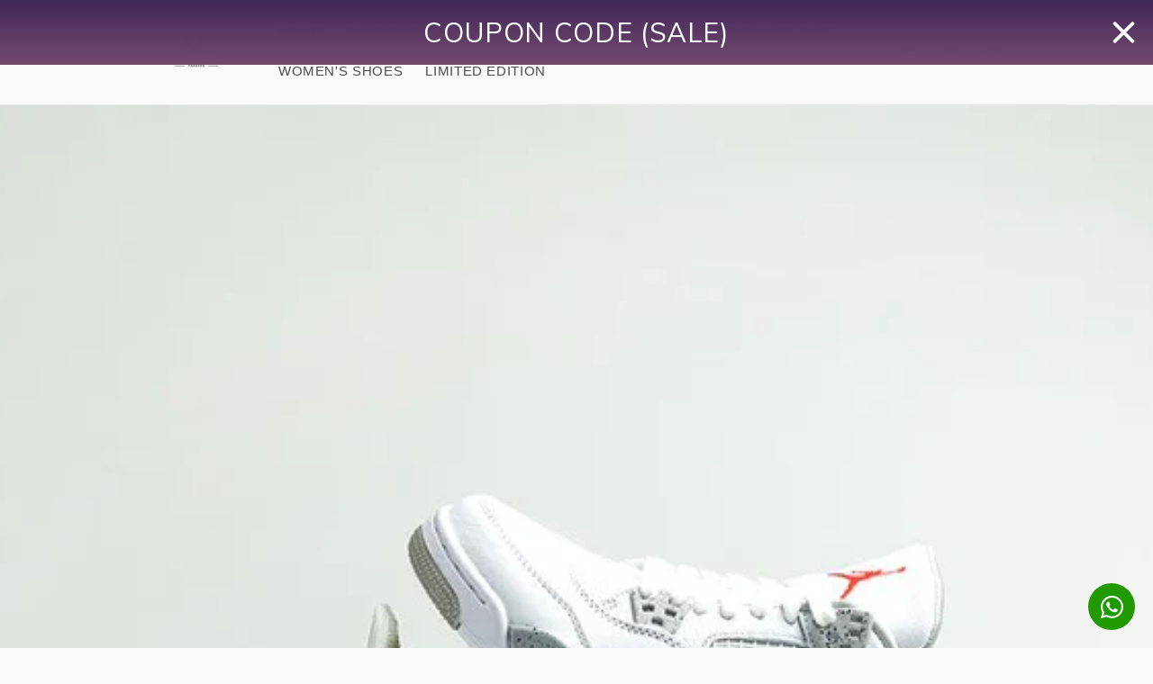

--- FILE ---
content_type: text/html; charset=utf-8
request_url: https://shoeslevele.com/
body_size: 34030
content:
<!doctype html>
<html class="no-js" lang="en">
  <head>

<!-- Snap Pixel Code -->
<script type='text/javascript'>
(function(e,t,n){if(e.snaptr)return;var a=e.snaptr=function()
{a.handleRequest?a.handleRequest.apply(a,arguments):a.queue.push(arguments)};
a.queue=[];var s='script';r=t.createElement(s);r.async=!0;
r.src=n;var u=t.getElementsByTagName(s)[0];
u.parentNode.insertBefore(r,u);})(window,document,
'https://sc-static.net/scevent.min.js');

snaptr('init', '7fce012f-ba3d-4998-8a6b-63e25c5d8e5d', {
'user_email': '__INSERT_USER_EMAIL__'
});

snaptr('track', 'PAGE_VIEW');

</script>
<!-- End Snap Pixel Code -->
    
    <!-- Snap Pixel Code -->
<script type='text/javascript'>
(function(e,t,n){if(e.snaptr)return;var a=e.snaptr=function()
{a.handleRequest?a.handleRequest.apply(a,arguments):a.queue.push(arguments)};
a.queue=[];var s='script';r=t.createElement(s);r.async=!0;
r.src=n;var u=t.getElementsByTagName(s)[0];
u.parentNode.insertBefore(r,u);})(window,document,
'https://sc-static.net/scevent.min.js');

snaptr('init', '02a57d6c-4a6e-435c-86da-15e213146d25', {
'user_email': '__INSERT_USER_EMAIL__'
});

snaptr('track', 'PAGE_VIEW');

</script>
<!-- End Snap Pixel Code -->
  <!-- Google Tag Manager -->
<script>(function(w,d,s,l,i){w[l]=w[l]||[];w[l].push({'gtm.start':
new Date().getTime(),event:'gtm.js'});var f=d.getElementsByTagName(s)[0],
j=d.createElement(s),dl=l!='dataLayer'?'&l='+l:'';j.async=true;j.src=
'https://www.googletagmanager.com/gtm.js?id='+i+dl;f.parentNode.insertBefore(j,f);
})(window,document,'script','dataLayer','GTM-PF68PK2H');</script>
<!-- End Google Tag Manager -->
    
    <meta charset="utf-8">
    <meta http-equiv="X-UA-Compatible" content="IE=edge">
    <meta name="viewport" content="width=device-width,initial-scale=1">
    <meta name="theme-color" content="">
    <link rel="canonical" href="https://shoeslevele.com/">
    <link rel="preconnect" href="https://cdn.shopify.com" crossorigin><link rel="icon" type="image/png" href="//shoeslevele.com/cdn/shop/files/SL_LOGO_NEW.png?crop=center&height=32&v=1679071030&width=32"><title>
      Shoes Levele Shop online Nike Dunk Low, jordan 1, Air force 1, Yeezy.
 &ndash; shoeslevele</title>

    
      <meta name="description" content="Dubai Top Branded Shoes Online — Stocking Your Favorite Jordan 1, Air Force 1,Nike Dunk low,Air Jordan 4, And Yeezys. Enjoy Same Day Shipping Options. Shop The Latest Kicks Jordans, Yeezys, Nikes And More. Same Day Delivery. 100% Authentic. Cash on Delivery">
    

    

<meta property="og:site_name" content="shoeslevele">
<meta property="og:url" content="https://shoeslevele.com/">
<meta property="og:title" content="Shoes Levele Shop online Nike Dunk Low, jordan 1, Air force 1, Yeezy.">
<meta property="og:type" content="website">
<meta property="og:description" content="Dubai Top Branded Shoes Online — Stocking Your Favorite Jordan 1, Air Force 1,Nike Dunk low,Air Jordan 4, And Yeezys. Enjoy Same Day Shipping Options. Shop The Latest Kicks Jordans, Yeezys, Nikes And More. Same Day Delivery. 100% Authentic. Cash on Delivery"><meta property="og:image" content="http://shoeslevele.com/cdn/shop/files/SL_12_1.png?v=1690058592">
  <meta property="og:image:secure_url" content="https://shoeslevele.com/cdn/shop/files/SL_12_1.png?v=1690058592">
  <meta property="og:image:width" content="500">
  <meta property="og:image:height" content="500"><meta name="twitter:card" content="summary_large_image">
<meta name="twitter:title" content="Shoes Levele Shop online Nike Dunk Low, jordan 1, Air force 1, Yeezy.">
<meta name="twitter:description" content="Dubai Top Branded Shoes Online — Stocking Your Favorite Jordan 1, Air Force 1,Nike Dunk low,Air Jordan 4, And Yeezys. Enjoy Same Day Shipping Options. Shop The Latest Kicks Jordans, Yeezys, Nikes And More. Same Day Delivery. 100% Authentic. Cash on Delivery">


    <script src="//shoeslevele.com/cdn/shop/t/1/assets/global.js?v=24850326154503943211658583322" defer="defer"></script>
    <script>window.performance && window.performance.mark && window.performance.mark('shopify.content_for_header.start');</script><meta id="shopify-digital-wallet" name="shopify-digital-wallet" content="/60468854836/digital_wallets/dialog">
<link rel="alternate" hreflang="x-default" href="https://shoeslevele.com/">
<link rel="alternate" hreflang="en-AE" href="https://shoeslevele.com/">
<link rel="alternate" hreflang="ar-AE" href="https://shoeslevele.com/ar">
<script async="async" src="/checkouts/internal/preloads.js?locale=en-AE"></script>
<script id="shopify-features" type="application/json">{"accessToken":"b62eaa441d779fc91cb1a36fb619467f","betas":["rich-media-storefront-analytics"],"domain":"shoeslevele.com","predictiveSearch":true,"shopId":60468854836,"locale":"en"}</script>
<script>var Shopify = Shopify || {};
Shopify.shop = "shoes-level.myshopify.com";
Shopify.locale = "en";
Shopify.currency = {"active":"AED","rate":"1.0"};
Shopify.country = "AE";
Shopify.theme = {"name":"Dawn","id":126983536692,"schema_name":"Dawn","schema_version":"6.0.2","theme_store_id":887,"role":"main"};
Shopify.theme.handle = "null";
Shopify.theme.style = {"id":null,"handle":null};
Shopify.cdnHost = "shoeslevele.com/cdn";
Shopify.routes = Shopify.routes || {};
Shopify.routes.root = "/";</script>
<script type="module">!function(o){(o.Shopify=o.Shopify||{}).modules=!0}(window);</script>
<script>!function(o){function n(){var o=[];function n(){o.push(Array.prototype.slice.apply(arguments))}return n.q=o,n}var t=o.Shopify=o.Shopify||{};t.loadFeatures=n(),t.autoloadFeatures=n()}(window);</script>
<script id="shop-js-analytics" type="application/json">{"pageType":"index"}</script>
<script defer="defer" async type="module" src="//shoeslevele.com/cdn/shopifycloud/shop-js/modules/v2/client.init-shop-cart-sync_BT-GjEfc.en.esm.js"></script>
<script defer="defer" async type="module" src="//shoeslevele.com/cdn/shopifycloud/shop-js/modules/v2/chunk.common_D58fp_Oc.esm.js"></script>
<script defer="defer" async type="module" src="//shoeslevele.com/cdn/shopifycloud/shop-js/modules/v2/chunk.modal_xMitdFEc.esm.js"></script>
<script type="module">
  await import("//shoeslevele.com/cdn/shopifycloud/shop-js/modules/v2/client.init-shop-cart-sync_BT-GjEfc.en.esm.js");
await import("//shoeslevele.com/cdn/shopifycloud/shop-js/modules/v2/chunk.common_D58fp_Oc.esm.js");
await import("//shoeslevele.com/cdn/shopifycloud/shop-js/modules/v2/chunk.modal_xMitdFEc.esm.js");

  window.Shopify.SignInWithShop?.initShopCartSync?.({"fedCMEnabled":true,"windoidEnabled":true});

</script>
<script>(function() {
  var isLoaded = false;
  function asyncLoad() {
    if (isLoaded) return;
    isLoaded = true;
    var urls = ["https:\/\/appv2.sweethelp.io\/sweet-help.js?shop=shoes-level.myshopify.com","https:\/\/cdn.fera.ai\/js\/fera.placeholder.js?shop=shoes-level.myshopify.com","https:\/\/analyzely.gropulse.com\/js\/active.js?shop=shoes-level.myshopify.com","https:\/\/cdn.hextom.com\/js\/quickannouncementbar.js?shop=shoes-level.myshopify.com"];
    for (var i = 0; i < urls.length; i++) {
      var s = document.createElement('script');
      s.type = 'text/javascript';
      s.async = true;
      s.src = urls[i];
      var x = document.getElementsByTagName('script')[0];
      x.parentNode.insertBefore(s, x);
    }
  };
  if(window.attachEvent) {
    window.attachEvent('onload', asyncLoad);
  } else {
    window.addEventListener('load', asyncLoad, false);
  }
})();</script>
<script id="__st">var __st={"a":60468854836,"offset":14400,"reqid":"c8c0e16a-1dcb-47f7-9236-c85a587df441-1769135371","pageurl":"shoeslevele.com\/","u":"a2b051c62a7b","p":"home"};</script>
<script>window.ShopifyPaypalV4VisibilityTracking = true;</script>
<script id="captcha-bootstrap">!function(){'use strict';const t='contact',e='account',n='new_comment',o=[[t,t],['blogs',n],['comments',n],[t,'customer']],c=[[e,'customer_login'],[e,'guest_login'],[e,'recover_customer_password'],[e,'create_customer']],r=t=>t.map((([t,e])=>`form[action*='/${t}']:not([data-nocaptcha='true']) input[name='form_type'][value='${e}']`)).join(','),a=t=>()=>t?[...document.querySelectorAll(t)].map((t=>t.form)):[];function s(){const t=[...o],e=r(t);return a(e)}const i='password',u='form_key',d=['recaptcha-v3-token','g-recaptcha-response','h-captcha-response',i],f=()=>{try{return window.sessionStorage}catch{return}},m='__shopify_v',_=t=>t.elements[u];function p(t,e,n=!1){try{const o=window.sessionStorage,c=JSON.parse(o.getItem(e)),{data:r}=function(t){const{data:e,action:n}=t;return t[m]||n?{data:e,action:n}:{data:t,action:n}}(c);for(const[e,n]of Object.entries(r))t.elements[e]&&(t.elements[e].value=n);n&&o.removeItem(e)}catch(o){console.error('form repopulation failed',{error:o})}}const l='form_type',E='cptcha';function T(t){t.dataset[E]=!0}const w=window,h=w.document,L='Shopify',v='ce_forms',y='captcha';let A=!1;((t,e)=>{const n=(g='f06e6c50-85a8-45c8-87d0-21a2b65856fe',I='https://cdn.shopify.com/shopifycloud/storefront-forms-hcaptcha/ce_storefront_forms_captcha_hcaptcha.v1.5.2.iife.js',D={infoText:'Protected by hCaptcha',privacyText:'Privacy',termsText:'Terms'},(t,e,n)=>{const o=w[L][v],c=o.bindForm;if(c)return c(t,g,e,D).then(n);var r;o.q.push([[t,g,e,D],n]),r=I,A||(h.body.append(Object.assign(h.createElement('script'),{id:'captcha-provider',async:!0,src:r})),A=!0)});var g,I,D;w[L]=w[L]||{},w[L][v]=w[L][v]||{},w[L][v].q=[],w[L][y]=w[L][y]||{},w[L][y].protect=function(t,e){n(t,void 0,e),T(t)},Object.freeze(w[L][y]),function(t,e,n,w,h,L){const[v,y,A,g]=function(t,e,n){const i=e?o:[],u=t?c:[],d=[...i,...u],f=r(d),m=r(i),_=r(d.filter((([t,e])=>n.includes(e))));return[a(f),a(m),a(_),s()]}(w,h,L),I=t=>{const e=t.target;return e instanceof HTMLFormElement?e:e&&e.form},D=t=>v().includes(t);t.addEventListener('submit',(t=>{const e=I(t);if(!e)return;const n=D(e)&&!e.dataset.hcaptchaBound&&!e.dataset.recaptchaBound,o=_(e),c=g().includes(e)&&(!o||!o.value);(n||c)&&t.preventDefault(),c&&!n&&(function(t){try{if(!f())return;!function(t){const e=f();if(!e)return;const n=_(t);if(!n)return;const o=n.value;o&&e.removeItem(o)}(t);const e=Array.from(Array(32),(()=>Math.random().toString(36)[2])).join('');!function(t,e){_(t)||t.append(Object.assign(document.createElement('input'),{type:'hidden',name:u})),t.elements[u].value=e}(t,e),function(t,e){const n=f();if(!n)return;const o=[...t.querySelectorAll(`input[type='${i}']`)].map((({name:t})=>t)),c=[...d,...o],r={};for(const[a,s]of new FormData(t).entries())c.includes(a)||(r[a]=s);n.setItem(e,JSON.stringify({[m]:1,action:t.action,data:r}))}(t,e)}catch(e){console.error('failed to persist form',e)}}(e),e.submit())}));const S=(t,e)=>{t&&!t.dataset[E]&&(n(t,e.some((e=>e===t))),T(t))};for(const o of['focusin','change'])t.addEventListener(o,(t=>{const e=I(t);D(e)&&S(e,y())}));const B=e.get('form_key'),M=e.get(l),P=B&&M;t.addEventListener('DOMContentLoaded',(()=>{const t=y();if(P)for(const e of t)e.elements[l].value===M&&p(e,B);[...new Set([...A(),...v().filter((t=>'true'===t.dataset.shopifyCaptcha))])].forEach((e=>S(e,t)))}))}(h,new URLSearchParams(w.location.search),n,t,e,['guest_login'])})(!0,!0)}();</script>
<script integrity="sha256-4kQ18oKyAcykRKYeNunJcIwy7WH5gtpwJnB7kiuLZ1E=" data-source-attribution="shopify.loadfeatures" defer="defer" src="//shoeslevele.com/cdn/shopifycloud/storefront/assets/storefront/load_feature-a0a9edcb.js" crossorigin="anonymous"></script>
<script data-source-attribution="shopify.dynamic_checkout.dynamic.init">var Shopify=Shopify||{};Shopify.PaymentButton=Shopify.PaymentButton||{isStorefrontPortableWallets:!0,init:function(){window.Shopify.PaymentButton.init=function(){};var t=document.createElement("script");t.src="https://shoeslevele.com/cdn/shopifycloud/portable-wallets/latest/portable-wallets.en.js",t.type="module",document.head.appendChild(t)}};
</script>
<script data-source-attribution="shopify.dynamic_checkout.buyer_consent">
  function portableWalletsHideBuyerConsent(e){var t=document.getElementById("shopify-buyer-consent"),n=document.getElementById("shopify-subscription-policy-button");t&&n&&(t.classList.add("hidden"),t.setAttribute("aria-hidden","true"),n.removeEventListener("click",e))}function portableWalletsShowBuyerConsent(e){var t=document.getElementById("shopify-buyer-consent"),n=document.getElementById("shopify-subscription-policy-button");t&&n&&(t.classList.remove("hidden"),t.removeAttribute("aria-hidden"),n.addEventListener("click",e))}window.Shopify?.PaymentButton&&(window.Shopify.PaymentButton.hideBuyerConsent=portableWalletsHideBuyerConsent,window.Shopify.PaymentButton.showBuyerConsent=portableWalletsShowBuyerConsent);
</script>
<script data-source-attribution="shopify.dynamic_checkout.cart.bootstrap">document.addEventListener("DOMContentLoaded",(function(){function t(){return document.querySelector("shopify-accelerated-checkout-cart, shopify-accelerated-checkout")}if(t())Shopify.PaymentButton.init();else{new MutationObserver((function(e,n){t()&&(Shopify.PaymentButton.init(),n.disconnect())})).observe(document.body,{childList:!0,subtree:!0})}}));
</script>
<script id="sections-script" data-sections="header,footer" defer="defer" src="//shoeslevele.com/cdn/shop/t/1/compiled_assets/scripts.js?v=495"></script>
<script>window.performance && window.performance.mark && window.performance.mark('shopify.content_for_header.end');</script>


    <style data-shopify>
      
      
      
      
      

      :root {
        --font-body-family: "system_ui", -apple-system, 'Segoe UI', Roboto, 'Helvetica Neue', 'Noto Sans', 'Liberation Sans', Arial, sans-serif, 'Apple Color Emoji', 'Segoe UI Emoji', 'Segoe UI Symbol', 'Noto Color Emoji';
        --font-body-style: normal;
        --font-body-weight: 400;
        --font-body-weight-bold: 700;

        --font-heading-family: "New York", Iowan Old Style, Apple Garamond, Baskerville, Times New Roman, Droid Serif, Times, Source Serif Pro, serif, Apple Color Emoji, Segoe UI Emoji, Segoe UI Symbol;
        --font-heading-style: normal;
        --font-heading-weight: 400;

        --font-body-scale: 1.05;
        --font-heading-scale: 0.9523809523809523;

        --color-base-text: 18, 18, 18;
        --color-shadow: 18, 18, 18;
        --color-base-background-1: 250, 250, 250;
        --color-base-background-2: 250, 250, 250;
        --color-base-solid-button-labels: 253, 253, 253;
        --color-base-outline-button-labels: 18, 18, 18;
        --color-base-accent-1: , , ;
        --color-base-accent-2: 250, 250, 250;
        --payment-terms-background-color: #fafafa;

        --gradient-base-background-1: #fafafa;
        --gradient-base-background-2: #fafafa;
        --gradient-base-accent-1: ;
        --gradient-base-accent-2: #fafafa;

        --media-padding: px;
        --media-border-opacity: 0.05;
        --media-border-width: 1px;
        --media-radius: 0px;
        --media-shadow-opacity: 0.0;
        --media-shadow-horizontal-offset: 0px;
        --media-shadow-vertical-offset: -40px;
        --media-shadow-blur-radius: 5px;
        --media-shadow-visible: 0;

        --page-width: 100rem;
        --page-width-margin: 0rem;

        --card-image-padding: 0.0rem;
        --card-corner-radius: 0.0rem;
        --card-text-alignment: left;
        --card-border-width: 0.0rem;
        --card-border-opacity: 0.1;
        --card-shadow-opacity: 0.0;
        --card-shadow-visible: 0;
        --card-shadow-horizontal-offset: 0.0rem;
        --card-shadow-vertical-offset: 0.4rem;
        --card-shadow-blur-radius: 0.5rem;

        --badge-corner-radius: 4.0rem;

        --popup-border-width: 1px;
        --popup-border-opacity: 0.1;
        --popup-corner-radius: 0px;
        --popup-shadow-opacity: 0.0;
        --popup-shadow-horizontal-offset: 0px;
        --popup-shadow-vertical-offset: 4px;
        --popup-shadow-blur-radius: 5px;

        --drawer-border-width: 1px;
        --drawer-border-opacity: 0.1;
        --drawer-shadow-opacity: 0.0;
        --drawer-shadow-horizontal-offset: 0px;
        --drawer-shadow-vertical-offset: 2px;
        --drawer-shadow-blur-radius: 5px;

        --spacing-sections-desktop: 0px;
        --spacing-sections-mobile: 0px;

        --grid-desktop-vertical-spacing: 4px;
        --grid-desktop-horizontal-spacing: 4px;
        --grid-mobile-vertical-spacing: 2px;
        --grid-mobile-horizontal-spacing: 2px;

        --text-boxes-border-opacity: 0.1;
        --text-boxes-border-width: 0px;
        --text-boxes-radius: 0px;
        --text-boxes-shadow-opacity: 0.0;
        --text-boxes-shadow-visible: 0;
        --text-boxes-shadow-horizontal-offset: 0px;
        --text-boxes-shadow-vertical-offset: 4px;
        --text-boxes-shadow-blur-radius: 5px;

        --buttons-radius: 0px;
        --buttons-radius-outset: 0px;
        --buttons-border-width: 1px;
        --buttons-border-opacity: 1.0;
        --buttons-shadow-opacity: 0.0;
        --buttons-shadow-visible: 0;
        --buttons-shadow-horizontal-offset: 0px;
        --buttons-shadow-vertical-offset: 4px;
        --buttons-shadow-blur-radius: 5px;
        --buttons-border-offset: 0px;

        --inputs-radius: 0px;
        --inputs-border-width: 1px;
        --inputs-border-opacity: 0.55;
        --inputs-shadow-opacity: 0.0;
        --inputs-shadow-horizontal-offset: 0px;
        --inputs-margin-offset: 0px;
        --inputs-shadow-vertical-offset: 4px;
        --inputs-shadow-blur-radius: 5px;
        --inputs-radius-outset: 0px;

        --variant-pills-radius: 40px;
        --variant-pills-border-width: 1px;
        --variant-pills-border-opacity: 0.55;
        --variant-pills-shadow-opacity: 0.0;
        --variant-pills-shadow-horizontal-offset: 0px;
        --variant-pills-shadow-vertical-offset: 4px;
        --variant-pills-shadow-blur-radius: 5px;
      }

      *,
      *::before,
      *::after {
        box-sizing: inherit;
      }

      html {
        box-sizing: border-box;
        font-size: calc(var(--font-body-scale) * 62.5%);
        height: 100%;
      }

      body {
        display: grid;
        grid-template-rows: auto auto 1fr auto;
        grid-template-columns: 100%;
        min-height: 100%;
        margin: 0;
        font-size: 1.5rem;
        letter-spacing: 0.06rem;
        line-height: calc(1 + 0.8 / var(--font-body-scale));
        font-family: var(--font-body-family);
        font-style: var(--font-body-style);
        font-weight: var(--font-body-weight);
      }

      @media screen and (min-width: 750px) {
        body {
          font-size: 1.6rem;
        }
      }
    </style>

    <link href="//shoeslevele.com/cdn/shop/t/1/assets/base.css?v=19666067365360246481658583342" rel="stylesheet" type="text/css" media="all" />
<link rel="stylesheet" href="//shoeslevele.com/cdn/shop/t/1/assets/component-predictive-search.css?v=165644661289088488651658583316" media="print" onload="this.media='all'"><script>document.documentElement.className = document.documentElement.className.replace('no-js', 'js');
    if (Shopify.designMode) {
      document.documentElement.classList.add('shopify-design-mode');
    }
    </script>
    <script src="https://cdnjs.cloudflare.com/ajax/libs/intl-tel-input/17.0.8/js/intlTelInput.min.js" defer=""></script>
    <link rel="stylesheet" href="https://cdnjs.cloudflare.com/ajax/libs/intl-tel-input/17.0.8/css/intlTelInput.css">
  <!-- BEGIN app block: shopify://apps/analyzely-google-analytics-4/blocks/analyzely/b3a3a697-6f42-4507-a5ae-c447f6da2c9d -->

  <!-- Global site tag (gtag.js) - Google Analytics -->
  <script
    async
    src="https://www.googletagmanager.com/gtag/js?id=G-D0CDS50MGZ&l=analyzelyDataLayer"
  ></script>
  <script>
    // save analyzely data to session storage if available
    sessionStorage.setItem('groPulseAnalyzelyData', JSON.stringify({"serverSideEvent":{"measurementSecret":"","isEnable":false},"googleAccount":{"selectedAccount":"278593797","selectedProperty":"397851133"},"trackingConsent":{"isEnable":false},"dashboardAppEmbeddedStatus":true,"selectedDataLayer":[],"isTaxAdded":false,"isShippingAdded":false,"isManually":false,"_id":"64bc3aac2ba8fe37365367a0","shopName":"shoes-level.myshopify.com","__v":0,"analyticsVersion":"ga4","createdAt":"2023-07-22T20:23:08.337Z","isECActive":false,"measurementId":"G-D0CDS50MGZ","updatedAt":"2023-07-22T20:28:11.006Z"}));

    const isGroPulseAnalyzelyWebPixelLoaded = Boolean(sessionStorage.getItem("isGroPulseAnalyzelyWebPixelLoaded"));

    window.analyzelyDataLayer = window.analyzelyDataLayer || [];
    function analyzelyGtag() {
      analyzelyDataLayer.push(arguments);
    }

    window.Shopify.loadFeatures([
      {
        name: "consent-tracking-api",
        version: "0.1"
      }
    ], (error) => {
      if (error) {
        throw error;
      }

      const analyzelyTrackingConsentStatus = false;

      if(!analyzelyTrackingConsentStatus){
        const event = new Event("analyzely_consent_set");
        window.dispatchEvent(event);
        return;
      }

      const isTrackingConsentGiven = Shopify.customerPrivacy.userCanBeTracked();
      if (isTrackingConsentGiven) {
        analyzelyGtag('consent', 'default', {
          'ad_storage': 'granted',
          'ad_user_data': 'granted',
          'ad_personalization': 'granted',
          'analytics_storage': 'granted'
        });
      }
      else{
        analyzelyGtag('consent', 'default', {
          'ad_storage': 'denied',
          'ad_user_data': 'denied',
          'ad_personalization': 'denied',
          'analytics_storage': 'denied'
        });
      }
      document.addEventListener("visitorConsentCollected", (event) => {
      if(event.detail.analyticsAllowed) {
        analyzelyGtag('consent', 'update', {
          'ad_storage': 'granted',
          'ad_user_data': 'granted',
          'ad_personalization': 'granted',
          'analytics_storage': 'granted'
        });
      }
      else {
        analyzelyGtag('consent', 'update', {
          'ad_storage': 'denied',
          'ad_user_data': 'denied',
          'ad_personalization': 'denied',
          'analytics_storage': 'denied'
        });
      }
      });
      const event = new Event("analyzely_consent_set");
      window.dispatchEvent(event);
    });

    window.addEventListener("analyzely_consent_set", () => {
      analyzelyGtag('js', new Date());
      analyzelyGtag('config', 'G-D0CDS50MGZ');const startEvent = new Event("analyzely_start_tracking");
      if (document.readyState === "complete") {
        window.dispatchEvent(startEvent);
      } else {
        window.addEventListener("load", () => window.dispatchEvent(startEvent));
      }
    })
  </script>

  <script>
    window.analyzelyGtag = window.analyzelyGtag || function () {};
  </script>




<!-- END app block --><!-- BEGIN app block: shopify://apps/easysell-cod-form/blocks/app-embed/7bfd0a95-6839-4f02-b2ee-896832dbe67e --><!-- BEGIN app snippet: coverage -->




  
    <script defer src="https://cdn.shopify.com/extensions/019be5f9-a1df-7af6-8f2f-24884919e174/easysell-424/assets/COUNTRIES-AE.js"></script>
  
<!-- END app snippet -->
<link rel="preload" href="https://cdn.shopify.com/extensions/019be5f9-a1df-7af6-8f2f-24884919e174/easysell-424/assets/easysell.css" as="style">
<link rel="stylesheet" href="https://cdn.shopify.com/extensions/019be5f9-a1df-7af6-8f2f-24884919e174/easysell-424/assets/easysell.css" media="print" onload="this.media='all'">
<link rel="preload" as="image" href="https://cdn.shopify.com/extensions/019be5f9-a1df-7af6-8f2f-24884919e174/easysell-424/assets/discount.svg">
<link rel="preload" as="image" href="https://cdn.shopify.com/extensions/019be5f9-a1df-7af6-8f2f-24884919e174/easysell-424/assets/loading.svg">
<script type="application/javascript">
  var ES_ASSETS_URL = "https://cdn.shopify.com/extensions/019be5f9-a1df-7af6-8f2f-24884919e174/easysell-424/assets/";
  
  var EASYSELL_CONFIG = {"active":1,"fields":[{"value":"image62","label":"Image","type":"image","error":null,"placeholder":"Image","required":false,"title":"Image","image":"image","style":{"justifyContent":"center","width":23},"src":"https://cdn.shopify.com/s/files/1/0604/6885/4836/files/2851274.png?v=1719433317","hide":false},{"value":"title74","label":"Text / HTML","type":"title","title":"MACHINE CARD PAYMENT","image":"title","style":{"textAlign":"center","color":"#000000","fontWeight":"700","fontSize":10}},{"src":"https://cdn.shopify.com/s/files/1/0604/6885/4836/files/cash-on-delivery_6491490.png?v=1717011235","type":"image","error":null,"image":"image","label":"Image","style":{"width":20,"justifyContent":"center"},"title":"Image","value":"image12","required":false,"placeholder":"Image"},{"type":"title","image":"title","label":"Text / HTML","style":{"color":"#000000","fontSize":10,"textAlign":"center","fontWeight":"700"},"title":"CASH ON DELIVERY","value":"title66"},{"hide":true,"size":"18","type":"title","style":{"color":"#000000","fontSize":16,"textAlign":"center","fontWeight":"900"},"title":"Please fill in the form to order","value":"header","weight":"600","alignment":"center","hideLabel":true,"enableIcon":true},{"type":"cart_content","label":"Cart content","value":"cart_content","hideLabel":true,"enableIcon":true},{"type":"order_summary","label":"Order summary","value":"order_summary","labels":{"total":"Total","discount":null,"shipping":"Free Shipping","subtotal":"Subtotal"},"hideLabel":true,"enableIcon":true},{"type":"text","error":null,"label":"Discount Code","title":"Discount Code","value":"discount","prefix":null,"required":false,"placeholder":"COUPON CODE","applyButtonText":"Apply"},{"icon":"bi-person-circle","type":"text","error":null,"label":"Last Name","title":"Name","value":"last_name","required":false,"hideLabel":true,"enableIcon":true,"onlyDigits":false,"placeholder":"Name"},{"icon":"bi-telephone-fill","type":"text","error":null,"label":"Phone","title":"Phone","value":"phone","prefix":null,"required":true,"hideLabel":true,"enableIcon":true,"onlyDigits":false,"placeholder":"Phone"},{"icon":"bi-geo-alt-fill","type":"text","error":null,"label":"Address","title":"Address","value":"address","required":true,"hideLabel":true,"enableIcon":true,"placeholder":"Address"},{"type":"button","color":"#ffffff","style":{"color":"#ffffff","fontSize":18,"borderColor":"#ffffff","borderStyle":"solid","borderWidth":4,"borderRadius":16,"backgroundColor":"#000000","boxShadowOpacity":0},"title":"BUY  NOW","value":"cta","animation":"none","hideLabel":true,"enableIcon":true,"backgroundColor":"#000000"}],"translations":null,"settings":{"css":".iti--allow-dropdown {\n    flex-grow: 1;\n  height: 47px;\n  overflow: visible;\n}\n\n.iti--allow-dropdown #es-phone {\n  width: 100% !important;\n  height: 100%;\n  -moz-appearance: none;\n  appearance: none;\n  -webkit-appearance: none;\n  border-radius: 6px;\n  background-color: #fff;\n  color: #000;\n  display: block;\n  font-size: 0.95em;\n  outline: 0;\n  font-family: inherit;\n  padding-left: 50px !important;\n    border-top-left-radius: 0 !important;\n    border-bottom-left-radius: 0 !important;\n}\n\n.iti--allow-dropdown #es-phone::placeholder {\n  color: #616161;\n}\n.iti-mobile .iti--container{\n    z-index: 9999999999999!important;\n}","fee":{"type":"fixed","value":0,"enabled":false,"taxable":false},"rtl":false,"tax":{"rate":"0","enabled":false,"taxes_included":true},"apply":"all","active":false,"sticky":false,"domains":["https://shoes-level.myshopify.com","https://shoeslevel.com"],"hidebuy":true,"cpbStyle":{"color":"#FFFFFF","fontSize":16,"animation":"pulse","background":"#000000","fontWeight":"900","borderColor":"#ffffff","borderStyle":"solid","borderWidth":0,"borderRadius":9,"boxShadowOpacity":0},"cpb_text":"ADD TO CART","cta_text":"BUY IT NOW","endpoint":null,"hide_atc":true,"products":[],"purchase":null,"cta_color":null,"formStyle":{"color":"#000000","fontSize":16,"background":"#ffffff","fontWeight":"500","borderColor":"#000000","borderStyle":"solid","borderWidth":0,"borderRadius":4,"boxShadowOpacity":0},"form_type":"popup","placement":"both","redirects":"default","cpb_button":true,"formConfig":{"rtl":false,"hideLabel":true,"enableIcon":true,"labelsAlignment":"auto","disableAutocomplete":false},"cod_gateway":true,"collections":[],"draft_order":false,"eligibility":{"enabled":false,"showMessage":false},"cpb_subtitle":null,"redirect_url":"https://","send_receipt":true,"translations":[],"formCountries":["AE"],"hide_checkout":false,"limitIpOrders":false,"thankyou_text":"<h3>🎉  Your order has been placed successfully 🎉</h3>\r\n<h4>🎉  Thank you for shopping with us 🎉</h4>","cta_text_color":null,"excluded_pages":[],"shippingConfig":{"type":"custom","enabled":true},"single_product":false,"disable_autofill":false,"native_placement":"after","include_client_ip":false,"order_tag_enabled":true,"disable_on_soldout":true,"disable_auto_discount":false,"send_fulfillment_receipt":true},"shop":"shoes-level.myshopify.com"};
  
  
  
    
    
    var ES_CSS_URL = "https://cdn.shopify.com/extensions/019be5f9-a1df-7af6-8f2f-24884919e174/easysell-424/assets/easysell.css";
    var ES_CURRENT_PAGE = "index"
    var ES_WEIGHT_UNIT = "0.0 kg";
    
    var ES_MONEY_FORMAT = 'AED. {{amount}}AED';
    
    var ES_CURRENCY = "AED";
    
    
    
    var ES_PRODUCT_COLLECTIONS = null;
    

    
    var ES_CUSTOMER_ADDRESSES = null;
    var ES_CUSTOMER_EMAIL = "";
  </script>
  <script id="es-custom-js" type="application/javascript">
  
      var es_intlTelInput = false;
function es_after_init_completed() {
    if (window.intlTelInput) {
        const phoneInputField = document.querySelector("#easysell [name='phone']");
        es_intlTelInput = window.intlTelInput(phoneInputField, {
            preferredCountries: [],
            initialCountry: "ae"
        });
    }
}

function es_hook_before_submit(fields) { 
    let value = fields.phone?.value;
    if (es_intlTelInput && value) {
        const dialCode = es_intlTelInput.getSelectedCountryData().dialCode;
        if (value.indexOf(dialCode) == 0) {
            value = value.replace(dialCode, "")
        }
        value = "+" + dialCode + value;
        fields.phone.value = value;
    }
}
  
  </script>
  
  
  
  <style id="es-css">
      #add-to-cart, .addtocart-js, [name="add"], [action$="/cart/add"] button[type="submit"], [action$="/cart/add"] button[name="add"], button[data-pf-type="ProductATC"], button[data-pf-type*="ProductATC"], #new-form-atc, .new-form-atc, #AddToCart{display:none !important;}[data-testid="Checkout-button"]{display:none !important;}.shopify-payment-button .shopify-payment-button__button--unbranded,[data-shopify="payment-button"]{display:none !important;}.iti--allow-dropdown {
    flex-grow: 1;
  height: 47px;
  overflow: visible;
}

.iti--allow-dropdown #es-phone {
  width: 100% !important;
  height: 100%;
  -moz-appearance: none;
  appearance: none;
  -webkit-appearance: none;
  border-radius: 6px;
  background-color: #fff;
  color: #000;
  display: block;
  font-size: 0.95em;
  outline: 0;
  font-family: inherit;
  padding-left: 50px !important;
    border-top-left-radius: 0 !important;
    border-bottom-left-radius: 0 !important;
}

.iti--allow-dropdown #es-phone::placeholder {
  color: #616161;
}
.iti-mobile .iti--container{
    z-index: 9999999999999!important;
}
  </style>
  
  <script crossorigin="anonymous" defer src="https://cdn.shopify.com/extensions/019be5f9-a1df-7af6-8f2f-24884919e174/easysell-424/assets/helpers.js"></script>
  <script type="module" crossorigin="anonymous" defer src="https://cdn.shopify.com/extensions/019be5f9-a1df-7af6-8f2f-24884919e174/easysell-424/assets/vendor.js"></script>
  <script id="es-script" type="module" crossorigin="anonymous" defer src="https://cdn.shopify.com/extensions/019be5f9-a1df-7af6-8f2f-24884919e174/easysell-424/assets/easysell.js"></script>
  <!-- BEGIN app snippet: trans --><script>
    var ES_I18N = {
        bumps: {},
        offers: {},
        upsells: {},
        downsells: {},
        fields: {},
        settings: {}
    };

    
    
        
        
    
        
        
    
        
        
    
        
        
    
        
        
    
        
        
    
    var ES_TRANS_LABELS={free:{ar:"مجاني",en:"Free",fr:"Gratuit",es:"Gratis",de:"Kostenlos",it:"Gratuito",pt:"Grátis",nl:"Gratis",pl:"Darmowe",ru:"Бесплатно",ja:"無料",zh:"免费",ko:"무료",sv:"Gratis",da:"Gratis",fi:"Ilmainen",no:"Gratis",tr:"Ücretsiz",cs:"Zdarma",el:"Δωρεάν",hu:"Ingyenes",ro:"Gratuit",sk:"Zdarma",th:"ฟรี",bg:"Безплатно",ca:"Lliure",hr:"Besplatno",id:"Gratis",lt:"Nemokamas",lv:"Bezmaksas",sr:"Бесплатно",uk:"Безкоштовно",vi:"Miễn phí",sl:"Brezplačno",et:"Tasuta",mt:"B'għad",sq:"Falas",bs:"Besplatno",mk:"Бесплатно",af:"Gratis"},soldout:{ar:"نفذت",en:"Sold Out",fr:"Épuisé",es:"Agotado",de:"Ausverkauft",it:"Esaurito",pt:"Esgotado",nl:"Uitverkocht",pl:"Wyprzedane",ru:"Распродано",ja:"売り切れ",zh:"售罄",ko:"품절",sv:"Slutsåld",da:"Udsolgt",fi:"Loppuunmyyty",no:"Utsolgt",tr:"Tükendi",cs:"Vyprodáno",el:"Εξαντλήθηκε",hu:"Eladva",ro:"Epuizat",sk:"Vypredané",th:"ขายหมด",bg:"Изчерпано",ca:"Esgotat",hr:"Rasprodano",id:"Habis",lt:"Išparduota",lv:"Izpārdots",sr:"Rasprodato",uk:"Розпродано",vi:"Bán hết",sl:"Razprodano",et:"Müüdud",mt:"Mbiegħ",sq:"Shitur",bs:"Prodano",mk:"Продадено",af:"Uitverkoop"}};
</script><!-- END app snippet -->
  <!-- BEGIN app snippet: pixels -->



<!-- END app snippet -->

<!-- END app block --><link href="https://cdn.shopify.com/extensions/019a5357-883c-7827-a1bf-ee1150e7f265/shopify-template-node-13/assets/consent-banner.css" rel="stylesheet" type="text/css" media="all">
<link href="https://monorail-edge.shopifysvc.com" rel="dns-prefetch">
<script>(function(){if ("sendBeacon" in navigator && "performance" in window) {try {var session_token_from_headers = performance.getEntriesByType('navigation')[0].serverTiming.find(x => x.name == '_s').description;} catch {var session_token_from_headers = undefined;}var session_cookie_matches = document.cookie.match(/_shopify_s=([^;]*)/);var session_token_from_cookie = session_cookie_matches && session_cookie_matches.length === 2 ? session_cookie_matches[1] : "";var session_token = session_token_from_headers || session_token_from_cookie || "";function handle_abandonment_event(e) {var entries = performance.getEntries().filter(function(entry) {return /monorail-edge.shopifysvc.com/.test(entry.name);});if (!window.abandonment_tracked && entries.length === 0) {window.abandonment_tracked = true;var currentMs = Date.now();var navigation_start = performance.timing.navigationStart;var payload = {shop_id: 60468854836,url: window.location.href,navigation_start,duration: currentMs - navigation_start,session_token,page_type: "index"};window.navigator.sendBeacon("https://monorail-edge.shopifysvc.com/v1/produce", JSON.stringify({schema_id: "online_store_buyer_site_abandonment/1.1",payload: payload,metadata: {event_created_at_ms: currentMs,event_sent_at_ms: currentMs}}));}}window.addEventListener('pagehide', handle_abandonment_event);}}());</script>
<script id="web-pixels-manager-setup">(function e(e,d,r,n,o){if(void 0===o&&(o={}),!Boolean(null===(a=null===(i=window.Shopify)||void 0===i?void 0:i.analytics)||void 0===a?void 0:a.replayQueue)){var i,a;window.Shopify=window.Shopify||{};var t=window.Shopify;t.analytics=t.analytics||{};var s=t.analytics;s.replayQueue=[],s.publish=function(e,d,r){return s.replayQueue.push([e,d,r]),!0};try{self.performance.mark("wpm:start")}catch(e){}var l=function(){var e={modern:/Edge?\/(1{2}[4-9]|1[2-9]\d|[2-9]\d{2}|\d{4,})\.\d+(\.\d+|)|Firefox\/(1{2}[4-9]|1[2-9]\d|[2-9]\d{2}|\d{4,})\.\d+(\.\d+|)|Chrom(ium|e)\/(9{2}|\d{3,})\.\d+(\.\d+|)|(Maci|X1{2}).+ Version\/(15\.\d+|(1[6-9]|[2-9]\d|\d{3,})\.\d+)([,.]\d+|)( \(\w+\)|)( Mobile\/\w+|) Safari\/|Chrome.+OPR\/(9{2}|\d{3,})\.\d+\.\d+|(CPU[ +]OS|iPhone[ +]OS|CPU[ +]iPhone|CPU IPhone OS|CPU iPad OS)[ +]+(15[._]\d+|(1[6-9]|[2-9]\d|\d{3,})[._]\d+)([._]\d+|)|Android:?[ /-](13[3-9]|1[4-9]\d|[2-9]\d{2}|\d{4,})(\.\d+|)(\.\d+|)|Android.+Firefox\/(13[5-9]|1[4-9]\d|[2-9]\d{2}|\d{4,})\.\d+(\.\d+|)|Android.+Chrom(ium|e)\/(13[3-9]|1[4-9]\d|[2-9]\d{2}|\d{4,})\.\d+(\.\d+|)|SamsungBrowser\/([2-9]\d|\d{3,})\.\d+/,legacy:/Edge?\/(1[6-9]|[2-9]\d|\d{3,})\.\d+(\.\d+|)|Firefox\/(5[4-9]|[6-9]\d|\d{3,})\.\d+(\.\d+|)|Chrom(ium|e)\/(5[1-9]|[6-9]\d|\d{3,})\.\d+(\.\d+|)([\d.]+$|.*Safari\/(?![\d.]+ Edge\/[\d.]+$))|(Maci|X1{2}).+ Version\/(10\.\d+|(1[1-9]|[2-9]\d|\d{3,})\.\d+)([,.]\d+|)( \(\w+\)|)( Mobile\/\w+|) Safari\/|Chrome.+OPR\/(3[89]|[4-9]\d|\d{3,})\.\d+\.\d+|(CPU[ +]OS|iPhone[ +]OS|CPU[ +]iPhone|CPU IPhone OS|CPU iPad OS)[ +]+(10[._]\d+|(1[1-9]|[2-9]\d|\d{3,})[._]\d+)([._]\d+|)|Android:?[ /-](13[3-9]|1[4-9]\d|[2-9]\d{2}|\d{4,})(\.\d+|)(\.\d+|)|Mobile Safari.+OPR\/([89]\d|\d{3,})\.\d+\.\d+|Android.+Firefox\/(13[5-9]|1[4-9]\d|[2-9]\d{2}|\d{4,})\.\d+(\.\d+|)|Android.+Chrom(ium|e)\/(13[3-9]|1[4-9]\d|[2-9]\d{2}|\d{4,})\.\d+(\.\d+|)|Android.+(UC? ?Browser|UCWEB|U3)[ /]?(15\.([5-9]|\d{2,})|(1[6-9]|[2-9]\d|\d{3,})\.\d+)\.\d+|SamsungBrowser\/(5\.\d+|([6-9]|\d{2,})\.\d+)|Android.+MQ{2}Browser\/(14(\.(9|\d{2,})|)|(1[5-9]|[2-9]\d|\d{3,})(\.\d+|))(\.\d+|)|K[Aa][Ii]OS\/(3\.\d+|([4-9]|\d{2,})\.\d+)(\.\d+|)/},d=e.modern,r=e.legacy,n=navigator.userAgent;return n.match(d)?"modern":n.match(r)?"legacy":"unknown"}(),u="modern"===l?"modern":"legacy",c=(null!=n?n:{modern:"",legacy:""})[u],f=function(e){return[e.baseUrl,"/wpm","/b",e.hashVersion,"modern"===e.buildTarget?"m":"l",".js"].join("")}({baseUrl:d,hashVersion:r,buildTarget:u}),m=function(e){var d=e.version,r=e.bundleTarget,n=e.surface,o=e.pageUrl,i=e.monorailEndpoint;return{emit:function(e){var a=e.status,t=e.errorMsg,s=(new Date).getTime(),l=JSON.stringify({metadata:{event_sent_at_ms:s},events:[{schema_id:"web_pixels_manager_load/3.1",payload:{version:d,bundle_target:r,page_url:o,status:a,surface:n,error_msg:t},metadata:{event_created_at_ms:s}}]});if(!i)return console&&console.warn&&console.warn("[Web Pixels Manager] No Monorail endpoint provided, skipping logging."),!1;try{return self.navigator.sendBeacon.bind(self.navigator)(i,l)}catch(e){}var u=new XMLHttpRequest;try{return u.open("POST",i,!0),u.setRequestHeader("Content-Type","text/plain"),u.send(l),!0}catch(e){return console&&console.warn&&console.warn("[Web Pixels Manager] Got an unhandled error while logging to Monorail."),!1}}}}({version:r,bundleTarget:l,surface:e.surface,pageUrl:self.location.href,monorailEndpoint:e.monorailEndpoint});try{o.browserTarget=l,function(e){var d=e.src,r=e.async,n=void 0===r||r,o=e.onload,i=e.onerror,a=e.sri,t=e.scriptDataAttributes,s=void 0===t?{}:t,l=document.createElement("script"),u=document.querySelector("head"),c=document.querySelector("body");if(l.async=n,l.src=d,a&&(l.integrity=a,l.crossOrigin="anonymous"),s)for(var f in s)if(Object.prototype.hasOwnProperty.call(s,f))try{l.dataset[f]=s[f]}catch(e){}if(o&&l.addEventListener("load",o),i&&l.addEventListener("error",i),u)u.appendChild(l);else{if(!c)throw new Error("Did not find a head or body element to append the script");c.appendChild(l)}}({src:f,async:!0,onload:function(){if(!function(){var e,d;return Boolean(null===(d=null===(e=window.Shopify)||void 0===e?void 0:e.analytics)||void 0===d?void 0:d.initialized)}()){var d=window.webPixelsManager.init(e)||void 0;if(d){var r=window.Shopify.analytics;r.replayQueue.forEach((function(e){var r=e[0],n=e[1],o=e[2];d.publishCustomEvent(r,n,o)})),r.replayQueue=[],r.publish=d.publishCustomEvent,r.visitor=d.visitor,r.initialized=!0}}},onerror:function(){return m.emit({status:"failed",errorMsg:"".concat(f," has failed to load")})},sri:function(e){var d=/^sha384-[A-Za-z0-9+/=]+$/;return"string"==typeof e&&d.test(e)}(c)?c:"",scriptDataAttributes:o}),m.emit({status:"loading"})}catch(e){m.emit({status:"failed",errorMsg:(null==e?void 0:e.message)||"Unknown error"})}}})({shopId: 60468854836,storefrontBaseUrl: "https://shoeslevele.com",extensionsBaseUrl: "https://extensions.shopifycdn.com/cdn/shopifycloud/web-pixels-manager",monorailEndpoint: "https://monorail-edge.shopifysvc.com/unstable/produce_batch",surface: "storefront-renderer",enabledBetaFlags: ["2dca8a86"],webPixelsConfigList: [{"id":"1576009780","configuration":"{\"pixelId\":\"7fce012f-ba3d-4998-8a6b-63e25c5d8e5d\"}","eventPayloadVersion":"v1","runtimeContext":"STRICT","scriptVersion":"c119f01612c13b62ab52809eb08154bb","type":"APP","apiClientId":2556259,"privacyPurposes":["ANALYTICS","MARKETING","SALE_OF_DATA"],"dataSharingAdjustments":{"protectedCustomerApprovalScopes":["read_customer_address","read_customer_email","read_customer_name","read_customer_personal_data","read_customer_phone"]}},{"id":"430571572","configuration":"{\"config\":\"{\\\"pixel_id\\\":\\\"G-D0CDS50MGZ\\\",\\\"gtag_events\\\":[{\\\"type\\\":\\\"purchase\\\",\\\"action_label\\\":\\\"G-D0CDS50MGZ\\\"},{\\\"type\\\":\\\"page_view\\\",\\\"action_label\\\":\\\"G-D0CDS50MGZ\\\"},{\\\"type\\\":\\\"view_item\\\",\\\"action_label\\\":\\\"G-D0CDS50MGZ\\\"},{\\\"type\\\":\\\"search\\\",\\\"action_label\\\":\\\"G-D0CDS50MGZ\\\"},{\\\"type\\\":\\\"add_to_cart\\\",\\\"action_label\\\":\\\"G-D0CDS50MGZ\\\"},{\\\"type\\\":\\\"begin_checkout\\\",\\\"action_label\\\":\\\"G-D0CDS50MGZ\\\"},{\\\"type\\\":\\\"add_payment_info\\\",\\\"action_label\\\":\\\"G-D0CDS50MGZ\\\"}],\\\"enable_monitoring_mode\\\":false}\"}","eventPayloadVersion":"v1","runtimeContext":"OPEN","scriptVersion":"b2a88bafab3e21179ed38636efcd8a93","type":"APP","apiClientId":1780363,"privacyPurposes":[],"dataSharingAdjustments":{"protectedCustomerApprovalScopes":["read_customer_address","read_customer_email","read_customer_name","read_customer_personal_data","read_customer_phone"]}},{"id":"18219060","configuration":"{\"addToCartUrl\":\"https:\\\/\\\/analyzely.gropulse.com\\\/add_to_cart_receiver\",\"paymentInfoSubmittedUrl\":\"https:\\\/\\\/analyzely.gropulse.com\\\/payment_info_receiver\",\"shippingInfoSubmittedUrl\":\"https:\\\/\\\/analyzely.gropulse.com\\\/shipping_info_receiver\",\"shop\":\"shoes-level.myshopify.com\",\"apiKey\":\"393b3b4bb69acc2f58835a02f4aaa14b\"}","eventPayloadVersion":"v1","runtimeContext":"STRICT","scriptVersion":"9f9f9af0a4bfed3070b884ecbdee9345","type":"APP","apiClientId":7208304641,"privacyPurposes":["ANALYTICS","MARKETING","SALE_OF_DATA"],"dataSharingAdjustments":{"protectedCustomerApprovalScopes":["read_customer_personal_data"]}},{"id":"shopify-app-pixel","configuration":"{}","eventPayloadVersion":"v1","runtimeContext":"STRICT","scriptVersion":"0450","apiClientId":"shopify-pixel","type":"APP","privacyPurposes":["ANALYTICS","MARKETING"]},{"id":"shopify-custom-pixel","eventPayloadVersion":"v1","runtimeContext":"LAX","scriptVersion":"0450","apiClientId":"shopify-pixel","type":"CUSTOM","privacyPurposes":["ANALYTICS","MARKETING"]}],isMerchantRequest: false,initData: {"shop":{"name":"shoeslevele","paymentSettings":{"currencyCode":"AED"},"myshopifyDomain":"shoes-level.myshopify.com","countryCode":"AE","storefrontUrl":"https:\/\/shoeslevele.com"},"customer":null,"cart":null,"checkout":null,"productVariants":[],"purchasingCompany":null},},"https://shoeslevele.com/cdn","fcfee988w5aeb613cpc8e4bc33m6693e112",{"modern":"","legacy":""},{"shopId":"60468854836","storefrontBaseUrl":"https:\/\/shoeslevele.com","extensionBaseUrl":"https:\/\/extensions.shopifycdn.com\/cdn\/shopifycloud\/web-pixels-manager","surface":"storefront-renderer","enabledBetaFlags":"[\"2dca8a86\"]","isMerchantRequest":"false","hashVersion":"fcfee988w5aeb613cpc8e4bc33m6693e112","publish":"custom","events":"[[\"page_viewed\",{}]]"});</script><script>
  window.ShopifyAnalytics = window.ShopifyAnalytics || {};
  window.ShopifyAnalytics.meta = window.ShopifyAnalytics.meta || {};
  window.ShopifyAnalytics.meta.currency = 'AED';
  var meta = {"page":{"pageType":"home","requestId":"c8c0e16a-1dcb-47f7-9236-c85a587df441-1769135371"}};
  for (var attr in meta) {
    window.ShopifyAnalytics.meta[attr] = meta[attr];
  }
</script>
<script class="analytics">
  (function () {
    var customDocumentWrite = function(content) {
      var jquery = null;

      if (window.jQuery) {
        jquery = window.jQuery;
      } else if (window.Checkout && window.Checkout.$) {
        jquery = window.Checkout.$;
      }

      if (jquery) {
        jquery('body').append(content);
      }
    };

    var hasLoggedConversion = function(token) {
      if (token) {
        return document.cookie.indexOf('loggedConversion=' + token) !== -1;
      }
      return false;
    }

    var setCookieIfConversion = function(token) {
      if (token) {
        var twoMonthsFromNow = new Date(Date.now());
        twoMonthsFromNow.setMonth(twoMonthsFromNow.getMonth() + 2);

        document.cookie = 'loggedConversion=' + token + '; expires=' + twoMonthsFromNow;
      }
    }

    var trekkie = window.ShopifyAnalytics.lib = window.trekkie = window.trekkie || [];
    if (trekkie.integrations) {
      return;
    }
    trekkie.methods = [
      'identify',
      'page',
      'ready',
      'track',
      'trackForm',
      'trackLink'
    ];
    trekkie.factory = function(method) {
      return function() {
        var args = Array.prototype.slice.call(arguments);
        args.unshift(method);
        trekkie.push(args);
        return trekkie;
      };
    };
    for (var i = 0; i < trekkie.methods.length; i++) {
      var key = trekkie.methods[i];
      trekkie[key] = trekkie.factory(key);
    }
    trekkie.load = function(config) {
      trekkie.config = config || {};
      trekkie.config.initialDocumentCookie = document.cookie;
      var first = document.getElementsByTagName('script')[0];
      var script = document.createElement('script');
      script.type = 'text/javascript';
      script.onerror = function(e) {
        var scriptFallback = document.createElement('script');
        scriptFallback.type = 'text/javascript';
        scriptFallback.onerror = function(error) {
                var Monorail = {
      produce: function produce(monorailDomain, schemaId, payload) {
        var currentMs = new Date().getTime();
        var event = {
          schema_id: schemaId,
          payload: payload,
          metadata: {
            event_created_at_ms: currentMs,
            event_sent_at_ms: currentMs
          }
        };
        return Monorail.sendRequest("https://" + monorailDomain + "/v1/produce", JSON.stringify(event));
      },
      sendRequest: function sendRequest(endpointUrl, payload) {
        // Try the sendBeacon API
        if (window && window.navigator && typeof window.navigator.sendBeacon === 'function' && typeof window.Blob === 'function' && !Monorail.isIos12()) {
          var blobData = new window.Blob([payload], {
            type: 'text/plain'
          });

          if (window.navigator.sendBeacon(endpointUrl, blobData)) {
            return true;
          } // sendBeacon was not successful

        } // XHR beacon

        var xhr = new XMLHttpRequest();

        try {
          xhr.open('POST', endpointUrl);
          xhr.setRequestHeader('Content-Type', 'text/plain');
          xhr.send(payload);
        } catch (e) {
          console.log(e);
        }

        return false;
      },
      isIos12: function isIos12() {
        return window.navigator.userAgent.lastIndexOf('iPhone; CPU iPhone OS 12_') !== -1 || window.navigator.userAgent.lastIndexOf('iPad; CPU OS 12_') !== -1;
      }
    };
    Monorail.produce('monorail-edge.shopifysvc.com',
      'trekkie_storefront_load_errors/1.1',
      {shop_id: 60468854836,
      theme_id: 126983536692,
      app_name: "storefront",
      context_url: window.location.href,
      source_url: "//shoeslevele.com/cdn/s/trekkie.storefront.8d95595f799fbf7e1d32231b9a28fd43b70c67d3.min.js"});

        };
        scriptFallback.async = true;
        scriptFallback.src = '//shoeslevele.com/cdn/s/trekkie.storefront.8d95595f799fbf7e1d32231b9a28fd43b70c67d3.min.js';
        first.parentNode.insertBefore(scriptFallback, first);
      };
      script.async = true;
      script.src = '//shoeslevele.com/cdn/s/trekkie.storefront.8d95595f799fbf7e1d32231b9a28fd43b70c67d3.min.js';
      first.parentNode.insertBefore(script, first);
    };
    trekkie.load(
      {"Trekkie":{"appName":"storefront","development":false,"defaultAttributes":{"shopId":60468854836,"isMerchantRequest":null,"themeId":126983536692,"themeCityHash":"14490269902564395029","contentLanguage":"en","currency":"AED"},"isServerSideCookieWritingEnabled":true,"monorailRegion":"shop_domain","enabledBetaFlags":["65f19447"]},"Session Attribution":{},"S2S":{"facebookCapiEnabled":false,"source":"trekkie-storefront-renderer","apiClientId":580111}}
    );

    var loaded = false;
    trekkie.ready(function() {
      if (loaded) return;
      loaded = true;

      window.ShopifyAnalytics.lib = window.trekkie;

      var originalDocumentWrite = document.write;
      document.write = customDocumentWrite;
      try { window.ShopifyAnalytics.merchantGoogleAnalytics.call(this); } catch(error) {};
      document.write = originalDocumentWrite;

      window.ShopifyAnalytics.lib.page(null,{"pageType":"home","requestId":"c8c0e16a-1dcb-47f7-9236-c85a587df441-1769135371","shopifyEmitted":true});

      var match = window.location.pathname.match(/checkouts\/(.+)\/(thank_you|post_purchase)/)
      var token = match? match[1]: undefined;
      if (!hasLoggedConversion(token)) {
        setCookieIfConversion(token);
        
      }
    });


        var eventsListenerScript = document.createElement('script');
        eventsListenerScript.async = true;
        eventsListenerScript.src = "//shoeslevele.com/cdn/shopifycloud/storefront/assets/shop_events_listener-3da45d37.js";
        document.getElementsByTagName('head')[0].appendChild(eventsListenerScript);

})();</script>
<script
  defer
  src="https://shoeslevele.com/cdn/shopifycloud/perf-kit/shopify-perf-kit-3.0.4.min.js"
  data-application="storefront-renderer"
  data-shop-id="60468854836"
  data-render-region="gcp-us-central1"
  data-page-type="index"
  data-theme-instance-id="126983536692"
  data-theme-name="Dawn"
  data-theme-version="6.0.2"
  data-monorail-region="shop_domain"
  data-resource-timing-sampling-rate="10"
  data-shs="true"
  data-shs-beacon="true"
  data-shs-export-with-fetch="true"
  data-shs-logs-sample-rate="1"
  data-shs-beacon-endpoint="https://shoeslevele.com/api/collect"
></script>
</head>

  <body class="gradient">
    <!-- Google Tag Manager (noscript) -->
<noscript><iframe src="https://www.googletagmanager.com/ns.html?id=GTM-PF68PK2H"
height="0" width="0" style="display:none;visibility:hidden"></iframe></noscript>
<!-- End Google Tag Manager (noscript) -->
    <a class="skip-to-content-link button visually-hidden" href="#MainContent">
      Skip to content
    </a><div id="shopify-section-announcement-bar" class="shopify-section">
</div>
    <div id="shopify-section-header" class="shopify-section section-header"><link rel="stylesheet" href="//shoeslevele.com/cdn/shop/t/1/assets/component-list-menu.css?v=151968516119678728991658583327" media="print" onload="this.media='all'">
<link rel="stylesheet" href="//shoeslevele.com/cdn/shop/t/1/assets/component-search.css?v=96455689198851321781658583308" media="print" onload="this.media='all'">
<link rel="stylesheet" href="//shoeslevele.com/cdn/shop/t/1/assets/component-menu-drawer.css?v=182311192829367774911658583313" media="print" onload="this.media='all'">
<link rel="stylesheet" href="//shoeslevele.com/cdn/shop/t/1/assets/component-cart-notification.css?v=119852831333870967341658583306" media="print" onload="this.media='all'">
<link rel="stylesheet" href="//shoeslevele.com/cdn/shop/t/1/assets/component-cart-items.css?v=23917223812499722491658583343" media="print" onload="this.media='all'"><link rel="stylesheet" href="//shoeslevele.com/cdn/shop/t/1/assets/component-price.css?v=112673864592427438181658583312" media="print" onload="this.media='all'">
  <link rel="stylesheet" href="//shoeslevele.com/cdn/shop/t/1/assets/component-loading-overlay.css?v=167310470843593579841658583346" media="print" onload="this.media='all'"><noscript><link href="//shoeslevele.com/cdn/shop/t/1/assets/component-list-menu.css?v=151968516119678728991658583327" rel="stylesheet" type="text/css" media="all" /></noscript>
<noscript><link href="//shoeslevele.com/cdn/shop/t/1/assets/component-search.css?v=96455689198851321781658583308" rel="stylesheet" type="text/css" media="all" /></noscript>
<noscript><link href="//shoeslevele.com/cdn/shop/t/1/assets/component-menu-drawer.css?v=182311192829367774911658583313" rel="stylesheet" type="text/css" media="all" /></noscript>
<noscript><link href="//shoeslevele.com/cdn/shop/t/1/assets/component-cart-notification.css?v=119852831333870967341658583306" rel="stylesheet" type="text/css" media="all" /></noscript>
<noscript><link href="//shoeslevele.com/cdn/shop/t/1/assets/component-cart-items.css?v=23917223812499722491658583343" rel="stylesheet" type="text/css" media="all" /></noscript>

<style>
  header-drawer {
    justify-self: start;
    margin-left: -1.2rem;
  }

  .header__heading-logo {
    max-width: 100px;
  }

  @media screen and (min-width: 990px) {
    header-drawer {
      display: none;
    }
  }

  .menu-drawer-container {
    display: flex;
  }

  .list-menu {
    list-style: none;
    padding: 0;
    margin: 0;
  }

  .list-menu--inline {
    display: inline-flex;
    flex-wrap: wrap;
  }

  summary.list-menu__item {
    padding-right: 2.7rem;
  }

  .list-menu__item {
    display: flex;
    align-items: center;
    line-height: calc(1 + 0.3 / var(--font-body-scale));
  }

  .list-menu__item--link {
    text-decoration: none;
    padding-bottom: 1rem;
    padding-top: 1rem;
    line-height: calc(1 + 0.8 / var(--font-body-scale));
  }

  @media screen and (min-width: 750px) {
    .list-menu__item--link {
      padding-bottom: 0.5rem;
      padding-top: 0.5rem;
    }
  }
</style><style data-shopify>.header {
    padding-top: 0px;
    padding-bottom: 0px;
  }

  .section-header {
    margin-bottom: 0px;
  }

  @media screen and (min-width: 750px) {
    .section-header {
      margin-bottom: 0px;
    }
  }

  @media screen and (min-width: 990px) {
    .header {
      padding-top: 0px;
      padding-bottom: 0px;
    }
  }</style><script src="//shoeslevele.com/cdn/shop/t/1/assets/details-disclosure.js?v=153497636716254413831658583338" defer="defer"></script>
<script src="//shoeslevele.com/cdn/shop/t/1/assets/details-modal.js?v=4511761896672669691658583337" defer="defer"></script>
<script src="//shoeslevele.com/cdn/shop/t/1/assets/cart-notification.js?v=31179948596492670111658583311" defer="defer"></script><svg xmlns="http://www.w3.org/2000/svg" class="hidden">
  <symbol id="icon-search" viewbox="0 0 18 19" fill="none">
    <path fill-rule="evenodd" clip-rule="evenodd" d="M11.03 11.68A5.784 5.784 0 112.85 3.5a5.784 5.784 0 018.18 8.18zm.26 1.12a6.78 6.78 0 11.72-.7l5.4 5.4a.5.5 0 11-.71.7l-5.41-5.4z" fill="currentColor"/>
  </symbol>

  <symbol id="icon-close" class="icon icon-close" fill="none" viewBox="0 0 18 17">
    <path d="M.865 15.978a.5.5 0 00.707.707l7.433-7.431 7.579 7.282a.501.501 0 00.846-.37.5.5 0 00-.153-.351L9.712 8.546l7.417-7.416a.5.5 0 10-.707-.708L8.991 7.853 1.413.573a.5.5 0 10-.693.72l7.563 7.268-7.418 7.417z" fill="currentColor">
  </symbol>
</svg>
<sticky-header class="header-wrapper color-background-1 gradient header-wrapper--border-bottom">
  <header class="header header--middle-left page-width header--has-menu"><header-drawer data-breakpoint="tablet">
        <details id="Details-menu-drawer-container" class="menu-drawer-container">
          <summary class="header__icon header__icon--menu header__icon--summary link focus-inset" aria-label="Menu">
            <span>
              <svg xmlns="http://www.w3.org/2000/svg" aria-hidden="true" focusable="false" role="presentation" class="icon icon-hamburger" fill="none" viewBox="0 0 18 16">
  <path d="M1 .5a.5.5 0 100 1h15.71a.5.5 0 000-1H1zM.5 8a.5.5 0 01.5-.5h15.71a.5.5 0 010 1H1A.5.5 0 01.5 8zm0 7a.5.5 0 01.5-.5h15.71a.5.5 0 010 1H1a.5.5 0 01-.5-.5z" fill="currentColor">
</svg>

              <svg xmlns="http://www.w3.org/2000/svg" aria-hidden="true" focusable="false" role="presentation" class="icon icon-close" fill="none" viewBox="0 0 18 17">
  <path d="M.865 15.978a.5.5 0 00.707.707l7.433-7.431 7.579 7.282a.501.501 0 00.846-.37.5.5 0 00-.153-.351L9.712 8.546l7.417-7.416a.5.5 0 10-.707-.708L8.991 7.853 1.413.573a.5.5 0 10-.693.72l7.563 7.268-7.418 7.417z" fill="currentColor">
</svg>

            </span>
          </summary>
          <div id="menu-drawer" class="gradient menu-drawer motion-reduce" tabindex="-1">
            <div class="menu-drawer__inner-container">
              <div class="menu-drawer__navigation-container">
                <nav class="menu-drawer__navigation">
                  <ul class="menu-drawer__menu has-submenu list-menu" role="list"><li><a href="/" class="menu-drawer__menu-item list-menu__item link link--text focus-inset menu-drawer__menu-item--active" aria-current="page">
                            HOME
                          </a></li><li><a href="/collections/on-cloud/ON-CLOUD" class="menu-drawer__menu-item list-menu__item link link--text focus-inset">
                            ON CLOUD
                          </a></li><li><a href="/collections/asics" class="menu-drawer__menu-item list-menu__item link link--text focus-inset">
                            Asics
                          </a></li><li><a href="/collections/adidas" class="menu-drawer__menu-item list-menu__item link link--text focus-inset">
                            ADIDAS
                          </a></li><li><a href="/collections/nike" class="menu-drawer__menu-item list-menu__item link link--text focus-inset">
                            NIKE
                          </a></li><li><a href="/collections/yeezy-1" class="menu-drawer__menu-item list-menu__item link link--text focus-inset">
                            YEEZY
                          </a></li><li><a href="/collections/mens" class="menu-drawer__menu-item list-menu__item link link--text focus-inset">
                             CLEARANCE SALE
                          </a></li><li><a href="/collections/womens" class="menu-drawer__menu-item list-menu__item link link--text focus-inset">
                            WOMEN&#39;S SHOES 
                          </a></li><li><a href="/collections/limited-edition" class="menu-drawer__menu-item list-menu__item link link--text focus-inset">
                            LIMITED EDITION
                          </a></li></ul>
                </nav>
                <div class="menu-drawer__utility-links"><a href="https://shopify.com/60468854836/account?locale=en&region_country=AE" class="menu-drawer__account link focus-inset h5">
                      <svg xmlns="http://www.w3.org/2000/svg" aria-hidden="true" focusable="false" role="presentation" class="icon icon-account" fill="none" viewBox="0 0 18 19">
  <path fill-rule="evenodd" clip-rule="evenodd" d="M6 4.5a3 3 0 116 0 3 3 0 01-6 0zm3-4a4 4 0 100 8 4 4 0 000-8zm5.58 12.15c1.12.82 1.83 2.24 1.91 4.85H1.51c.08-2.6.79-4.03 1.9-4.85C4.66 11.75 6.5 11.5 9 11.5s4.35.26 5.58 1.15zM9 10.5c-2.5 0-4.65.24-6.17 1.35C1.27 12.98.5 14.93.5 18v.5h17V18c0-3.07-.77-5.02-2.33-6.15-1.52-1.1-3.67-1.35-6.17-1.35z" fill="currentColor">
</svg>

Log in</a><ul class="list list-social list-unstyled" role="list"><li class="list-social__item">
                        <a href="https://www.facebook.com/profile.php?id=61555259657203" class="list-social__link link"><svg aria-hidden="true" focusable="false" role="presentation" class="icon icon-facebook" viewBox="0 0 18 18">
  <path fill="currentColor" d="M16.42.61c.27 0 .5.1.69.28.19.2.28.42.28.7v15.44c0 .27-.1.5-.28.69a.94.94 0 01-.7.28h-4.39v-6.7h2.25l.31-2.65h-2.56v-1.7c0-.4.1-.72.28-.93.18-.2.5-.32 1-.32h1.37V3.35c-.6-.06-1.27-.1-2.01-.1-1.01 0-1.83.3-2.45.9-.62.6-.93 1.44-.93 2.53v1.97H7.04v2.65h2.24V18H.98c-.28 0-.5-.1-.7-.28a.94.94 0 01-.28-.7V1.59c0-.27.1-.5.28-.69a.94.94 0 01.7-.28h15.44z">
</svg>
<span class="visually-hidden">Facebook</span>
                        </a>
                      </li><li class="list-social__item">
                        <a href="https://pin.it/6FddEdip3" class="list-social__link link"><svg aria-hidden="true" focusable="false" role="presentation" class="icon icon-pinterest" viewBox="0 0 17 18">
  <path fill="currentColor" d="M8.48.58a8.42 8.42 0 015.9 2.45 8.42 8.42 0 011.33 10.08 8.28 8.28 0 01-7.23 4.16 8.5 8.5 0 01-2.37-.32c.42-.68.7-1.29.85-1.8l.59-2.29c.14.28.41.52.8.73.4.2.8.31 1.24.31.87 0 1.65-.25 2.34-.75a4.87 4.87 0 001.6-2.05 7.3 7.3 0 00.56-2.93c0-1.3-.5-2.41-1.49-3.36a5.27 5.27 0 00-3.8-1.43c-.93 0-1.8.16-2.58.48A5.23 5.23 0 002.85 8.6c0 .75.14 1.41.43 1.98.28.56.7.96 1.27 1.2.1.04.19.04.26 0 .07-.03.12-.1.15-.2l.18-.68c.05-.15.02-.3-.11-.45a2.35 2.35 0 01-.57-1.63A3.96 3.96 0 018.6 4.8c1.09 0 1.94.3 2.54.89.61.6.92 1.37.92 2.32 0 .8-.11 1.54-.33 2.21a3.97 3.97 0 01-.93 1.62c-.4.4-.87.6-1.4.6-.43 0-.78-.15-1.06-.47-.27-.32-.36-.7-.26-1.13a111.14 111.14 0 01.47-1.6l.18-.73c.06-.26.09-.47.09-.65 0-.36-.1-.66-.28-.89-.2-.23-.47-.35-.83-.35-.45 0-.83.2-1.13.62-.3.41-.46.93-.46 1.56a4.1 4.1 0 00.18 1.15l.06.15c-.6 2.58-.95 4.1-1.08 4.54-.12.55-.16 1.2-.13 1.94a8.4 8.4 0 01-5-7.65c0-2.3.81-4.28 2.44-5.9A8.04 8.04 0 018.48.57z">
</svg>
<span class="visually-hidden">Pinterest</span>
                        </a>
                      </li><li class="list-social__item">
                        <a href="https://www.instagram.com/raja.e9288/" class="list-social__link link"><svg aria-hidden="true" focusable="false" role="presentation" class="icon icon-instagram" viewBox="0 0 18 18">
  <path fill="currentColor" d="M8.77 1.58c2.34 0 2.62.01 3.54.05.86.04 1.32.18 1.63.3.41.17.7.35 1.01.66.3.3.5.6.65 1 .12.32.27.78.3 1.64.05.92.06 1.2.06 3.54s-.01 2.62-.05 3.54a4.79 4.79 0 01-.3 1.63c-.17.41-.35.7-.66 1.01-.3.3-.6.5-1.01.66-.31.12-.77.26-1.63.3-.92.04-1.2.05-3.54.05s-2.62 0-3.55-.05a4.79 4.79 0 01-1.62-.3c-.42-.16-.7-.35-1.01-.66-.31-.3-.5-.6-.66-1a4.87 4.87 0 01-.3-1.64c-.04-.92-.05-1.2-.05-3.54s0-2.62.05-3.54c.04-.86.18-1.32.3-1.63.16-.41.35-.7.66-1.01.3-.3.6-.5 1-.65.32-.12.78-.27 1.63-.3.93-.05 1.2-.06 3.55-.06zm0-1.58C6.39 0 6.09.01 5.15.05c-.93.04-1.57.2-2.13.4-.57.23-1.06.54-1.55 1.02C1 1.96.7 2.45.46 3.02c-.22.56-.37 1.2-.4 2.13C0 6.1 0 6.4 0 8.77s.01 2.68.05 3.61c.04.94.2 1.57.4 2.13.23.58.54 1.07 1.02 1.56.49.48.98.78 1.55 1.01.56.22 1.2.37 2.13.4.94.05 1.24.06 3.62.06 2.39 0 2.68-.01 3.62-.05.93-.04 1.57-.2 2.13-.41a4.27 4.27 0 001.55-1.01c.49-.49.79-.98 1.01-1.56.22-.55.37-1.19.41-2.13.04-.93.05-1.23.05-3.61 0-2.39 0-2.68-.05-3.62a6.47 6.47 0 00-.4-2.13 4.27 4.27 0 00-1.02-1.55A4.35 4.35 0 0014.52.46a6.43 6.43 0 00-2.13-.41A69 69 0 008.77 0z"/>
  <path fill="currentColor" d="M8.8 4a4.5 4.5 0 100 9 4.5 4.5 0 000-9zm0 7.43a2.92 2.92 0 110-5.85 2.92 2.92 0 010 5.85zM13.43 5a1.05 1.05 0 100-2.1 1.05 1.05 0 000 2.1z">
</svg>
<span class="visually-hidden">Instagram</span>
                        </a>
                      </li><li class="list-social__item">
                        <a href="https://www.tiktok.com/@shoeslevele?_t=8jlqdrjpL1T&_r=1" class="list-social__link link"><svg aria-hidden="true" focusable="false" role="presentation" class="icon icon-tiktok" width="16" height="18" fill="none" xmlns="http://www.w3.org/2000/svg">
  <path d="M8.02 0H11s-.17 3.82 4.13 4.1v2.95s-2.3.14-4.13-1.26l.03 6.1a5.52 5.52 0 11-5.51-5.52h.77V9.4a2.5 2.5 0 101.76 2.4L8.02 0z" fill="currentColor">
</svg>
<span class="visually-hidden">TikTok</span>
                        </a>
                      </li></ul>
                </div>
              </div>
            </div>
          </div>
        </details>
      </header-drawer><h1 class="header__heading"><a href="/" class="header__heading-link link link--text focus-inset"><img src="//shoeslevele.com/cdn/shop/files/SL_12.png?v=1670809737" alt="shoeslevele" srcset="//shoeslevele.com/cdn/shop/files/SL_12.png?v=1670809737&amp;width=50 50w, //shoeslevele.com/cdn/shop/files/SL_12.png?v=1670809737&amp;width=100 100w, //shoeslevele.com/cdn/shop/files/SL_12.png?v=1670809737&amp;width=150 150w, //shoeslevele.com/cdn/shop/files/SL_12.png?v=1670809737&amp;width=200 200w, //shoeslevele.com/cdn/shop/files/SL_12.png?v=1670809737&amp;width=250 250w, //shoeslevele.com/cdn/shop/files/SL_12.png?v=1670809737&amp;width=300 300w, //shoeslevele.com/cdn/shop/files/SL_12.png?v=1670809737&amp;width=400 400w, //shoeslevele.com/cdn/shop/files/SL_12.png?v=1670809737&amp;width=500 500w" width="100" height="100.0" class="header__heading-logo">
</a></h1><nav class="header__inline-menu">
          <ul class="list-menu list-menu--inline" role="list"><li><a href="/" class="header__menu-item header__menu-item list-menu__item link link--text focus-inset" aria-current="page">
                    <span class="header__active-menu-item">HOME</span>
                  </a></li><li><a href="/collections/on-cloud/ON-CLOUD" class="header__menu-item header__menu-item list-menu__item link link--text focus-inset">
                    <span>ON CLOUD</span>
                  </a></li><li><a href="/collections/asics" class="header__menu-item header__menu-item list-menu__item link link--text focus-inset">
                    <span>Asics</span>
                  </a></li><li><a href="/collections/adidas" class="header__menu-item header__menu-item list-menu__item link link--text focus-inset">
                    <span>ADIDAS</span>
                  </a></li><li><a href="/collections/nike" class="header__menu-item header__menu-item list-menu__item link link--text focus-inset">
                    <span>NIKE</span>
                  </a></li><li><a href="/collections/yeezy-1" class="header__menu-item header__menu-item list-menu__item link link--text focus-inset">
                    <span>YEEZY</span>
                  </a></li><li><a href="/collections/mens" class="header__menu-item header__menu-item list-menu__item link link--text focus-inset">
                    <span> CLEARANCE SALE</span>
                  </a></li><li><a href="/collections/womens" class="header__menu-item header__menu-item list-menu__item link link--text focus-inset">
                    <span>WOMEN&#39;S SHOES </span>
                  </a></li><li><a href="/collections/limited-edition" class="header__menu-item header__menu-item list-menu__item link link--text focus-inset">
                    <span>LIMITED EDITION</span>
                  </a></li></ul>
        </nav><div class="header__icons">
      <details-modal class="header__search">
        <details>
          <summary class="header__icon header__icon--search header__icon--summary link focus-inset modal__toggle" aria-haspopup="dialog" aria-label="Search">
            <span>
              <svg class="modal__toggle-open icon icon-search" aria-hidden="true" focusable="false" role="presentation">
                <use href="#icon-search">
              </svg>
              <svg class="modal__toggle-close icon icon-close" aria-hidden="true" focusable="false" role="presentation">
                <use href="#icon-close">
              </svg>
            </span>
          </summary>
          <div class="search-modal modal__content gradient" role="dialog" aria-modal="true" aria-label="Search">
            <div class="modal-overlay"></div>
            <div class="search-modal__content search-modal__content-bottom" tabindex="-1"><predictive-search class="search-modal__form" data-loading-text="Loading..."><form action="/search" method="get" role="search" class="search search-modal__form">
                  <div class="field">
                    <input class="search__input field__input"
                      id="Search-In-Modal"
                      type="search"
                      name="q"
                      value=""
                      placeholder="Search"role="combobox"
                        aria-expanded="false"
                        aria-owns="predictive-search-results-list"
                        aria-controls="predictive-search-results-list"
                        aria-haspopup="listbox"
                        aria-autocomplete="list"
                        autocorrect="off"
                        autocomplete="off"
                        autocapitalize="off"
                        spellcheck="false">
                    <label class="field__label" for="Search-In-Modal">Search</label>
                    <input type="hidden" name="options[prefix]" value="last">
                    <button class="search__button field__button" aria-label="Search">
                      <svg class="icon icon-search" aria-hidden="true" focusable="false" role="presentation">
                        <use href="#icon-search">
                      </svg>
                    </button>
                  </div><div class="predictive-search predictive-search--header" tabindex="-1" data-predictive-search>
                      <div class="predictive-search__loading-state">
                        <svg aria-hidden="true" focusable="false" role="presentation" class="spinner" viewBox="0 0 66 66" xmlns="http://www.w3.org/2000/svg">
                          <circle class="path" fill="none" stroke-width="6" cx="33" cy="33" r="30"></circle>
                        </svg>
                      </div>
                    </div>

                    <span class="predictive-search-status visually-hidden" role="status" aria-hidden="true"></span></form></predictive-search><button type="button" class="search-modal__close-button modal__close-button link link--text focus-inset" aria-label="Close">
                <svg class="icon icon-close" aria-hidden="true" focusable="false" role="presentation">
                  <use href="#icon-close">
                </svg>
              </button>
            </div>
          </div>
        </details>
      </details-modal><a href="https://shopify.com/60468854836/account?locale=en&region_country=AE" class="header__icon header__icon--account link focus-inset small-hide">
          <svg xmlns="http://www.w3.org/2000/svg" aria-hidden="true" focusable="false" role="presentation" class="icon icon-account" fill="none" viewBox="0 0 18 19">
  <path fill-rule="evenodd" clip-rule="evenodd" d="M6 4.5a3 3 0 116 0 3 3 0 01-6 0zm3-4a4 4 0 100 8 4 4 0 000-8zm5.58 12.15c1.12.82 1.83 2.24 1.91 4.85H1.51c.08-2.6.79-4.03 1.9-4.85C4.66 11.75 6.5 11.5 9 11.5s4.35.26 5.58 1.15zM9 10.5c-2.5 0-4.65.24-6.17 1.35C1.27 12.98.5 14.93.5 18v.5h17V18c0-3.07-.77-5.02-2.33-6.15-1.52-1.1-3.67-1.35-6.17-1.35z" fill="currentColor">
</svg>

          <span class="visually-hidden">Log in</span>
        </a><a href="/cart" class="header__icon header__icon--cart link focus-inset" id="cart-icon-bubble"><svg class="icon icon-cart-empty" aria-hidden="true" focusable="false" role="presentation" xmlns="http://www.w3.org/2000/svg" viewBox="0 0 40 40" fill="none">
  <path d="m15.75 11.8h-3.16l-.77 11.6a5 5 0 0 0 4.99 5.34h7.38a5 5 0 0 0 4.99-5.33l-.78-11.61zm0 1h-2.22l-.71 10.67a4 4 0 0 0 3.99 4.27h7.38a4 4 0 0 0 4-4.27l-.72-10.67h-2.22v.63a4.75 4.75 0 1 1 -9.5 0zm8.5 0h-7.5v.63a3.75 3.75 0 1 0 7.5 0z" fill="currentColor" fill-rule="evenodd"/>
</svg>
<span class="visually-hidden">Cart</span></a>
    </div>
  </header>
</sticky-header>

<cart-notification>
  <div class="cart-notification-wrapper page-width">
    <div id="cart-notification" class="cart-notification focus-inset color-background-1 gradient" aria-modal="true" aria-label="Item added to your cart" role="dialog" tabindex="-1">
      <div class="cart-notification__header">
        <h2 class="cart-notification__heading caption-large text-body"><svg class="icon icon-checkmark color-foreground-text" aria-hidden="true" focusable="false" xmlns="http://www.w3.org/2000/svg" viewBox="0 0 12 9" fill="none">
  <path fill-rule="evenodd" clip-rule="evenodd" d="M11.35.643a.5.5 0 01.006.707l-6.77 6.886a.5.5 0 01-.719-.006L.638 4.845a.5.5 0 11.724-.69l2.872 3.011 6.41-6.517a.5.5 0 01.707-.006h-.001z" fill="currentColor"/>
</svg>
Item added to your cart</h2>
        <button type="button" class="cart-notification__close modal__close-button link link--text focus-inset" aria-label="Close">
          <svg class="icon icon-close" aria-hidden="true" focusable="false"><use href="#icon-close"></svg>
        </button>
      </div>
      <div id="cart-notification-product" class="cart-notification-product"></div>
      <div class="cart-notification__links">
        <a href="/cart" id="cart-notification-button" class="button button--secondary button--full-width"></a>
        <form action="/cart" method="post" id="cart-notification-form">
          <button class="button button--primary button--full-width" name="checkout">Check out</button>
        </form>
        <button type="button" class="link button-label">Continue shopping</button>
      </div>
    </div>
  </div>
</cart-notification>
<style data-shopify>
  .cart-notification {
     display: none;
  }
</style>


<script type="application/ld+json">
  {
    "@context": "http://schema.org",
    "@type": "Organization",
    "name": "shoeslevele",
    
      "logo": "https:\/\/shoeslevele.com\/cdn\/shop\/files\/SL_12.png?v=1670809737\u0026width=500",
    
    "sameAs": [
      "",
      "https:\/\/www.facebook.com\/profile.php?id=61555259657203",
      "https:\/\/pin.it\/6FddEdip3",
      "https:\/\/www.instagram.com\/raja.e9288\/",
      "https:\/\/www.tiktok.com\/@shoeslevele?_t=8jlqdrjpL1T\u0026_r=1",
      "",
      "",
      "",
      ""
    ],
    "url": "https:\/\/shoeslevele.com"
  }
</script>
  <script type="application/ld+json">
    {
      "@context": "http://schema.org",
      "@type": "WebSite",
      "name": "shoeslevele",
      "potentialAction": {
        "@type": "SearchAction",
        "target": "https:\/\/shoeslevele.com\/search?q={search_term_string}",
        "query-input": "required name=search_term_string"
      },
      "url": "https:\/\/shoeslevele.com"
    }
  </script>
</div>
    <main id="MainContent" class="content-for-layout focus-none" role="main" tabindex="-1">
      <section id="shopify-section-template--15203500458036__c762baf8-eccc-4637-bdd7-ac59e8d613fa" class="shopify-section section"><link href="//shoeslevele.com/cdn/shop/t/1/assets/section-image-banner.css?v=170916557215809668651658583314" rel="stylesheet" type="text/css" media="all" />
<link href="//shoeslevele.com/cdn/shop/t/1/assets/component-slider.css?v=95971316053212773771658583315" rel="stylesheet" type="text/css" media="all" />
<link href="//shoeslevele.com/cdn/shop/t/1/assets/component-slideshow.css?v=87432719022228681551658583339" rel="stylesheet" type="text/css" media="all" />
<style data-shopify>@media screen and (max-width: 749px) {
    #Slider-template--15203500458036__c762baf8-eccc-4637-bdd7-ac59e8d613fa::before,
    #Slider-template--15203500458036__c762baf8-eccc-4637-bdd7-ac59e8d613fa .media::before,
    #Slider-template--15203500458036__c762baf8-eccc-4637-bdd7-ac59e8d613fa:not(.banner--mobile-bottom) .banner__content::before {
      padding-bottom: 127.68031189083823%;
      content: '';
      display: block;
    }
  }

  @media screen and (min-width: 750px) {
    #Slider-template--15203500458036__c762baf8-eccc-4637-bdd7-ac59e8d613fa::before,
    #Slider-template--15203500458036__c762baf8-eccc-4637-bdd7-ac59e8d613fa .media::before {
      padding-bottom: 127.68031189083823%;
      content: '';
      display: block;
    }
  }</style><slideshow-component class="slider-mobile-gutter" role="region" aria-roledescription="Carousel" aria-label="Slideshow about our brand"><div class="slideshow__controls slideshow__controls--top slider-buttons no-js-hidden">
      <button type="button" class="slider-button slider-button--prev" name="previous" aria-label="Previous slide" aria-controls="Slider-template--15203500458036__c762baf8-eccc-4637-bdd7-ac59e8d613fa"><svg aria-hidden="true" focusable="false" role="presentation" class="icon icon-caret" viewBox="0 0 10 6">
  <path fill-rule="evenodd" clip-rule="evenodd" d="M9.354.646a.5.5 0 00-.708 0L5 4.293 1.354.646a.5.5 0 00-.708.708l4 4a.5.5 0 00.708 0l4-4a.5.5 0 000-.708z" fill="currentColor">
</svg>
</button>
      <div class="slider-counter slider-counter--numbers caption"><div class="slideshow__control-wrapper"><button class="slider-counter__link slider-counter__link--numbers link" aria-label="Load slide 1 of 2" aria-controls="Slider-template--15203500458036__c762baf8-eccc-4637-bdd7-ac59e8d613fa">1</button><button class="slider-counter__link slider-counter__link--numbers link" aria-label="Load slide 2 of 2" aria-controls="Slider-template--15203500458036__c762baf8-eccc-4637-bdd7-ac59e8d613fa">2</button></div></div>
      <button type="button" class="slider-button slider-button--next" name="next" aria-label="Next slide" aria-controls="Slider-template--15203500458036__c762baf8-eccc-4637-bdd7-ac59e8d613fa"><svg aria-hidden="true" focusable="false" role="presentation" class="icon icon-caret" viewBox="0 0 10 6">
  <path fill-rule="evenodd" clip-rule="evenodd" d="M9.354.646a.5.5 0 00-.708 0L5 4.293 1.354.646a.5.5 0 00-.708.708l4 4a.5.5 0 00.708 0l4-4a.5.5 0 000-.708z" fill="currentColor">
</svg>
</button><button type="button" class="slideshow__autoplay slider-button no-js-hidden" aria-label="Pause slideshow"><svg class="icon icon-pause" viewBox="0 0 8 12" fill="none" xmlns="http://www.w3.org/2000/svg" focusable="false" aria-hidden="true">
  <path d="M1.2 0.75C0.813401 0.75 0.5 0.985051 0.5 1.275V10.725C0.5 11.0149 0.813401 11.25 1.2 11.25C1.5866 11.25 1.9 11.0149 1.9 10.725V1.275C1.9 0.985051 1.5866 0.75 1.2 0.75Z" fill="currentColor"/>
  <path d="M6.8 0.75C6.4134 0.75 6.1 0.985051 6.1 1.275V10.725C6.1 11.0149 6.4134 11.25 6.8 11.25C7.1866 11.25 7.5 11.0149 7.5 10.725V1.275C7.5 0.985051 7.1866 0.75 6.8 0.75Z" fill="currentColor"/>
</svg>
<svg xmlns="http://www.w3.org/2000/svg" aria-hidden="true" focusable="false" role="presentation" class="icon icon-play" fill="none" viewBox="0 0 10 14"><path fill-rule="evenodd" clip-rule="evenodd" d="M1.48177 0.814643C0.81532 0.448245 0 0.930414 0 1.69094V12.2081C0 12.991 0.858787 13.4702 1.52503 13.0592L10.5398 7.49813C11.1918 7.09588 11.1679 6.13985 10.4965 5.77075L1.48177 0.814643Z" fill="currentColor"/></svg>
</button></div>
    <noscript>
      <div class="slider-buttons">
        <div class="slider-counter"><a href="#Slide-template--15203500458036__c762baf8-eccc-4637-bdd7-ac59e8d613fa-1" class="slider-counter__link link" aria-label="Load slide 1 of 2">
              1
            </a><a href="#Slide-template--15203500458036__c762baf8-eccc-4637-bdd7-ac59e8d613fa-2" class="slider-counter__link link" aria-label="Load slide 2 of 2">
              2
            </a></div>
      </div>
    </noscript><div class="slideshow banner banner--adapt_image grid grid--1-col slider slider--everywhere"
    id="Slider-template--15203500458036__c762baf8-eccc-4637-bdd7-ac59e8d613fa"
    aria-live="polite"
    aria-atomic="true"
    data-autoplay="true"
    data-speed="3"
  ><style>
        #Slide-template--15203500458036__c762baf8-eccc-4637-bdd7-ac59e8d613fa-1 .banner__media::after {
          opacity: 0.0;
        }
      </style>
      <div class="slideshow__slide grid__item grid--1-col slider__slide"
        id="Slide-template--15203500458036__c762baf8-eccc-4637-bdd7-ac59e8d613fa-1"
        
        role="group"
        aria-roledescription="Slide"
        aria-label="1 of 2"
        tabindex="-1"
      >
        <div class="slideshow__media banner__media media"><img
              srcset="//shoeslevele.com/cdn/shop/files/202900439-4.webp?v=1710965646&width=375 375w,//shoeslevele.com/cdn/shop/files/202900439-4.webp?v=1710965646 513w"
              sizes="100vw"
              src="//shoeslevele.com/cdn/shop/files/202900439-4.webp?v=1710965646&width=1500"
              loading="lazy"
              alt=""
              width="513"
              height="655"
            ></div>
        <div class="slideshow__text-wrapper banner__content banner__content--bottom-center page-width">
          <div class="slideshow__text banner__box content-container content-container--full-width-mobile color-background-2 gradient slideshow__text--center slideshow__text-mobile--center"><div class="banner__buttons">
                <a href="/collections/on-cloud" class="button button--secondary">SHOP NOW</a>
              </div></div>
        </div>
      </div><style>
        #Slide-template--15203500458036__c762baf8-eccc-4637-bdd7-ac59e8d613fa-2 .banner__media::after {
          opacity: 0.0;
        }
      </style>
      <div class="slideshow__slide grid__item grid--1-col slider__slide"
        id="Slide-template--15203500458036__c762baf8-eccc-4637-bdd7-ac59e8d613fa-2"
        
        role="group"
        aria-roledescription="Slide"
        aria-label="2 of 2"
        tabindex="-1"
      >
        <div class="slideshow__media banner__media media"><img
              srcset="//shoeslevele.com/cdn/shop/files/spot_that_special_item_720x_fba08791-6d46-4042-b105-c473e043e324.webp?v=1668269618&width=375 375w,//shoeslevele.com/cdn/shop/files/spot_that_special_item_720x_fba08791-6d46-4042-b105-c473e043e324.webp?v=1668269618&width=550 550w,//shoeslevele.com/cdn/shop/files/spot_that_special_item_720x_fba08791-6d46-4042-b105-c473e043e324.webp?v=1668269618 720w"
              sizes="100vw"
              src="//shoeslevele.com/cdn/shop/files/spot_that_special_item_720x_fba08791-6d46-4042-b105-c473e043e324.webp?v=1668269618&width=1500"
              loading="lazy"
              alt=""
              width="720"
              height="720"
            ></div>
        <div class="slideshow__text-wrapper banner__content banner__content--middle-center page-width">
          <div class="slideshow__text banner__box content-container content-container--full-width-mobile color-background-1 gradient slideshow__text--center slideshow__text-mobile--center"><div class="banner__buttons">
                <a href="/collections/nike" class="button button--secondary">SHOP NOW</a>
              </div></div>
        </div>
      </div></div></slideshow-component>
</section><section id="shopify-section-template--15203500458036__rich_text" class="shopify-section section"><link rel="stylesheet" href="//shoeslevele.com/cdn/shop/t/1/assets/component-rte.css?v=69919436638515329781658583340" media="print" onload="this.media='all'">
<link rel="stylesheet" href="//shoeslevele.com/cdn/shop/t/1/assets/section-rich-text.css?v=155250126305810049721658583331" media="print" onload="this.media='all'">

<noscript><link href="//shoeslevele.com/cdn/shop/t/1/assets/component-rte.css?v=69919436638515329781658583340" rel="stylesheet" type="text/css" media="all" /></noscript>
<noscript><link href="//shoeslevele.com/cdn/shop/t/1/assets/section-rich-text.css?v=155250126305810049721658583331" rel="stylesheet" type="text/css" media="all" /></noscript><style data-shopify>.section-template--15203500458036__rich_text-padding {
    padding-top: 30px;
    padding-bottom: 0px;
  }

  @media screen and (min-width: 750px) {
    .section-template--15203500458036__rich_text-padding {
      padding-top: 40px;
      padding-bottom: 0px;
    }
  }</style><div class="isolate">
  <div class="rich-text content-container color-background-1 gradient rich-text--full-width content-container--full-width section-template--15203500458036__rich_text-padding">
    <div class="rich-text__wrapper rich-text__wrapper--center page-width">
      <div class="rich-text__blocks center"><h2 class="rich-text__heading rte h2" >
                <span><strong>SHOES LEVELE</strong></span>
              </h2><div class="rich-text__text rte" >
                <h3><strong>NEW ARRIVALS </strong></h3><p>We've got what's trending. Shop the bestselling footwear from Nike, Yeezy and more ...</p>
              </div></div>
    </div>
  </div>
</div>


</section><section id="shopify-section-template--15203500458036__featured_collection" class="shopify-section section"><link href="//shoeslevele.com/cdn/shop/t/1/assets/component-card.css?v=72805245582035824971658583338" rel="stylesheet" type="text/css" media="all" />
<link href="//shoeslevele.com/cdn/shop/t/1/assets/component-price.css?v=112673864592427438181658583312" rel="stylesheet" type="text/css" media="all" />

<link rel="stylesheet" href="//shoeslevele.com/cdn/shop/t/1/assets/component-slider.css?v=95971316053212773771658583315" media="print" onload="this.media='all'">
<link rel="stylesheet" href="//shoeslevele.com/cdn/shop/t/1/assets/template-collection.css?v=145944865380958730931658583339" media="print" onload="this.media='all'"><noscript><link href="//shoeslevele.com/cdn/shop/t/1/assets/component-slider.css?v=95971316053212773771658583315" rel="stylesheet" type="text/css" media="all" /></noscript>
<noscript><link href="//shoeslevele.com/cdn/shop/t/1/assets/template-collection.css?v=145944865380958730931658583339" rel="stylesheet" type="text/css" media="all" /></noscript><style data-shopify>.section-template--15203500458036__featured_collection-padding {
    padding-top: 21px;
    padding-bottom: 27px;
  }

  @media screen and (min-width: 750px) {
    .section-template--15203500458036__featured_collection-padding {
      padding-top: 28px;
      padding-bottom: 36px;
    }
  }</style><div class="color-background-1 isolate gradient">
  <div class="collection section-template--15203500458036__featured_collection-padding collection--full-width">
      <div class="collection__title title-wrapper title-wrapper--no-top-margin page-width"><h2 class="title h1">On Running</h2></div>

    <slider-component class="slider-mobile-gutter slider-component-full-width page-width">
      <ul id="Slider-template--15203500458036__featured_collection" class="grid product-grid contains-card contains-card--standard grid--4-col-desktop grid--2-col-tablet-down" role="list" aria-label="Slider"><li id="Slide-template--15203500458036__featured_collection-1" class="grid__item">
            

<link href="//shoeslevele.com/cdn/shop/t/1/assets/component-rating.css?v=24573085263941240431658583335" rel="stylesheet" type="text/css" media="all" />
<div class="card-wrapper underline-links-hover">
    <div class="card
      card--standard
       card--media
      
      
      "
      style="--ratio-percent: 60.0%;"
    >
      <div class="card__inner color-background-2 gradient ratio" style="--ratio-percent: 60.0%;"><div class="card__media">
            <div class="media media--transparent media--hover-effect">
              
              <img
                srcset="//shoeslevele.com/cdn/shop/products/1_1000x_e8fff1c1-6317-4ca0-8785-4dfcc7683cd1.jpg?v=1692393709&width=165 165w,//shoeslevele.com/cdn/shop/products/1_1000x_e8fff1c1-6317-4ca0-8785-4dfcc7683cd1.jpg?v=1692393709&width=360 360w,//shoeslevele.com/cdn/shop/products/1_1000x_e8fff1c1-6317-4ca0-8785-4dfcc7683cd1.jpg?v=1692393709&width=533 533w,//shoeslevele.com/cdn/shop/products/1_1000x_e8fff1c1-6317-4ca0-8785-4dfcc7683cd1.jpg?v=1692393709&width=720 720w,//shoeslevele.com/cdn/shop/products/1_1000x_e8fff1c1-6317-4ca0-8785-4dfcc7683cd1.jpg?v=1692393709&width=940 940w,//shoeslevele.com/cdn/shop/products/1_1000x_e8fff1c1-6317-4ca0-8785-4dfcc7683cd1.jpg?v=1692393709 1000w"
                src="//shoeslevele.com/cdn/shop/products/1_1000x_e8fff1c1-6317-4ca0-8785-4dfcc7683cd1.jpg?v=1692393709&width=533"
                sizes="(min-width: 1000px) 217px, (min-width: 990px) calc((100vw - 130px) / 4), (min-width: 750px) calc((100vw - 120px) / 3), calc((100vw - 35px) / 2)"
                alt="On Cloud 5"
                class="motion-reduce"
                loading="lazy"
                width="1000"
                height="600"
              >
              
<img
                  srcset="//shoeslevele.com/cdn/shop/products/5_1000x_6411ed8c-28f1-4d93-bf7f-95edabf51fb7.webp?v=1692393709&width=165 165w,//shoeslevele.com/cdn/shop/products/5_1000x_6411ed8c-28f1-4d93-bf7f-95edabf51fb7.webp?v=1692393709&width=360 360w,//shoeslevele.com/cdn/shop/products/5_1000x_6411ed8c-28f1-4d93-bf7f-95edabf51fb7.webp?v=1692393709&width=533 533w,//shoeslevele.com/cdn/shop/products/5_1000x_6411ed8c-28f1-4d93-bf7f-95edabf51fb7.webp?v=1692393709&width=720 720w,//shoeslevele.com/cdn/shop/products/5_1000x_6411ed8c-28f1-4d93-bf7f-95edabf51fb7.webp?v=1692393709&width=940 940w,//shoeslevele.com/cdn/shop/products/5_1000x_6411ed8c-28f1-4d93-bf7f-95edabf51fb7.webp?v=1692393709 1000w"
                  src="//shoeslevele.com/cdn/shop/products/5_1000x_6411ed8c-28f1-4d93-bf7f-95edabf51fb7.webp?v=1692393709&width=533"
                  sizes="(min-width: 1000px) 217px, (min-width: 990px) calc((100vw - 130px) / 4), (min-width: 750px) calc((100vw - 120px) / 3), calc((100vw - 35px) / 2)"
                  alt=""
                  class="motion-reduce"
                  loading="lazy"
                  width="1000"
                  height="600"
                ></div>
          </div><div class="card__content">
          <div class="card__information">
            <h3 class="card__heading">
              <a href="/products/on-cloud-5" id="StandardCardNoMediaLink-template--15203500458036__featured_collection-7118552236084" class="full-unstyled-link" aria-labelledby="StandardCardNoMediaLink-template--15203500458036__featured_collection-7118552236084 NoMediaStandardBadge-template--15203500458036__featured_collection-7118552236084">
                On Cloud 5
              </a>
            </h3>
          </div>
          <div class="card__badge top right"><span id="NoMediaStandardBadge-template--15203500458036__featured_collection-7118552236084" class="badge badge--bottom-left color-accent-1">Sale</span></div>
        </div>
      </div>
      <div class="card__content">
        <div class="card__information">
          <h3 class="card__heading h5" id="title-template--15203500458036__featured_collection-7118552236084">
            <a href="/products/on-cloud-5" id="CardLink-template--15203500458036__featured_collection-7118552236084" class="full-unstyled-link" aria-labelledby="CardLink-template--15203500458036__featured_collection-7118552236084 Badge-template--15203500458036__featured_collection-7118552236084">
              On Cloud 5
            </a>
          </h3>
          <div class="card-information"><span class="caption-large light"></span>
<div class="price  price--on-sale ">
  <div class="price__container"><div class="price__regular">
      <span class="visually-hidden visually-hidden--inline">Regular price</span>
      <span class="price-item price-item--regular">
        AED. 675.00AED
      </span>
    </div>
    <div class="price__sale">
        <span class="visually-hidden visually-hidden--inline">Regular price</span>
        <span>
          <s class="price-item price-item--regular">
            
              AED. 1,190.00AED
            
          </s>
        </span><span class="visually-hidden visually-hidden--inline">Sale price</span>
      <span class="price-item price-item--sale price-item--last">
        AED. 675.00AED
      </span>
    </div>
    <small class="unit-price caption hidden">
      <span class="visually-hidden">Unit price</span>
      <span class="price-item price-item--last">
        <span></span>
        <span aria-hidden="true">/</span>
        <span class="visually-hidden">&nbsp;per&nbsp;</span>
        <span>
        </span>
      </span>
    </small>
  </div></div>

          </div>
        </div><div class="card__badge top right"><span id="Badge-template--15203500458036__featured_collection-7118552236084" class="badge badge--bottom-left color-accent-1">Sale</span></div>
      </div>
    </div>
  </div>
          </li><li id="Slide-template--15203500458036__featured_collection-2" class="grid__item">
            

<link href="//shoeslevele.com/cdn/shop/t/1/assets/component-rating.css?v=24573085263941240431658583335" rel="stylesheet" type="text/css" media="all" />
<div class="card-wrapper underline-links-hover">
    <div class="card
      card--standard
       card--media
      
      
      "
      style="--ratio-percent: 60.0%;"
    >
      <div class="card__inner color-background-2 gradient ratio" style="--ratio-percent: 60.0%;"><div class="card__media">
            <div class="media media--transparent media--hover-effect">
              
              <img
                srcset="//shoeslevele.com/cdn/shop/files/6_1000x_37d451ff-42e1-4f05-9127-cbdc0055261e.webp?v=1703365827&width=165 165w,//shoeslevele.com/cdn/shop/files/6_1000x_37d451ff-42e1-4f05-9127-cbdc0055261e.webp?v=1703365827&width=360 360w,//shoeslevele.com/cdn/shop/files/6_1000x_37d451ff-42e1-4f05-9127-cbdc0055261e.webp?v=1703365827&width=533 533w,//shoeslevele.com/cdn/shop/files/6_1000x_37d451ff-42e1-4f05-9127-cbdc0055261e.webp?v=1703365827&width=720 720w,//shoeslevele.com/cdn/shop/files/6_1000x_37d451ff-42e1-4f05-9127-cbdc0055261e.webp?v=1703365827&width=940 940w,//shoeslevele.com/cdn/shop/files/6_1000x_37d451ff-42e1-4f05-9127-cbdc0055261e.webp?v=1703365827 1000w"
                src="//shoeslevele.com/cdn/shop/files/6_1000x_37d451ff-42e1-4f05-9127-cbdc0055261e.webp?v=1703365827&width=533"
                sizes="(min-width: 1000px) 217px, (min-width: 990px) calc((100vw - 130px) / 4), (min-width: 750px) calc((100vw - 120px) / 3), calc((100vw - 35px) / 2)"
                alt="On Cloudtilt LOEWE &#39;Black&#39;"
                class="motion-reduce"
                loading="lazy"
                width="1000"
                height="600"
              >
              
<img
                  srcset="//shoeslevele.com/cdn/shop/files/11_1000x_022389ab-3bf7-4e39-8df0-b47bb9958b91.webp?v=1703365827&width=165 165w,//shoeslevele.com/cdn/shop/files/11_1000x_022389ab-3bf7-4e39-8df0-b47bb9958b91.webp?v=1703365827&width=360 360w,//shoeslevele.com/cdn/shop/files/11_1000x_022389ab-3bf7-4e39-8df0-b47bb9958b91.webp?v=1703365827&width=533 533w,//shoeslevele.com/cdn/shop/files/11_1000x_022389ab-3bf7-4e39-8df0-b47bb9958b91.webp?v=1703365827&width=720 720w,//shoeslevele.com/cdn/shop/files/11_1000x_022389ab-3bf7-4e39-8df0-b47bb9958b91.webp?v=1703365827&width=940 940w,//shoeslevele.com/cdn/shop/files/11_1000x_022389ab-3bf7-4e39-8df0-b47bb9958b91.webp?v=1703365827 1000w"
                  src="//shoeslevele.com/cdn/shop/files/11_1000x_022389ab-3bf7-4e39-8df0-b47bb9958b91.webp?v=1703365827&width=533"
                  sizes="(min-width: 1000px) 217px, (min-width: 990px) calc((100vw - 130px) / 4), (min-width: 750px) calc((100vw - 120px) / 3), calc((100vw - 35px) / 2)"
                  alt=""
                  class="motion-reduce"
                  loading="lazy"
                  width="1000"
                  height="600"
                ></div>
          </div><div class="card__content">
          <div class="card__information">
            <h3 class="card__heading">
              <a href="/products/on-cloudtilt-loewe-black" id="StandardCardNoMediaLink-template--15203500458036__featured_collection-7203864051764" class="full-unstyled-link" aria-labelledby="StandardCardNoMediaLink-template--15203500458036__featured_collection-7203864051764 NoMediaStandardBadge-template--15203500458036__featured_collection-7203864051764">
                On Cloudtilt LOEWE &#39;Black&#39;
              </a>
            </h3>
          </div>
          <div class="card__badge top right"></div>
        </div>
      </div>
      <div class="card__content">
        <div class="card__information">
          <h3 class="card__heading h5" id="title-template--15203500458036__featured_collection-7203864051764">
            <a href="/products/on-cloudtilt-loewe-black" id="CardLink-template--15203500458036__featured_collection-7203864051764" class="full-unstyled-link" aria-labelledby="CardLink-template--15203500458036__featured_collection-7203864051764 Badge-template--15203500458036__featured_collection-7203864051764">
              On Cloudtilt LOEWE &#39;Black&#39;
            </a>
          </h3>
          <div class="card-information"><span class="caption-large light"></span>
<div class="price ">
  <div class="price__container"><div class="price__regular">
      <span class="visually-hidden visually-hidden--inline">Regular price</span>
      <span class="price-item price-item--regular">
        AED. 1,445.00AED
      </span>
    </div>
    <div class="price__sale">
        <span class="visually-hidden visually-hidden--inline">Regular price</span>
        <span>
          <s class="price-item price-item--regular">
            
              
            
          </s>
        </span><span class="visually-hidden visually-hidden--inline">Sale price</span>
      <span class="price-item price-item--sale price-item--last">
        AED. 1,445.00AED
      </span>
    </div>
    <small class="unit-price caption hidden">
      <span class="visually-hidden">Unit price</span>
      <span class="price-item price-item--last">
        <span></span>
        <span aria-hidden="true">/</span>
        <span class="visually-hidden">&nbsp;per&nbsp;</span>
        <span>
        </span>
      </span>
    </small>
  </div></div>

          </div>
        </div><div class="card__badge top right"></div>
      </div>
    </div>
  </div>
          </li><li id="Slide-template--15203500458036__featured_collection-3" class="grid__item">
            

<link href="//shoeslevele.com/cdn/shop/t/1/assets/component-rating.css?v=24573085263941240431658583335" rel="stylesheet" type="text/css" media="all" />
<div class="card-wrapper underline-links-hover">
    <div class="card
      card--standard
       card--media
      
      
      "
      style="--ratio-percent: 60.0%;"
    >
      <div class="card__inner color-background-2 gradient ratio" style="--ratio-percent: 60.0%;"><div class="card__media">
            <div class="media media--transparent media--hover-effect">
              
              <img
                srcset="//shoeslevele.com/cdn/shop/products/onn_1000x_4d9954f6-ddf7-4da2-82c0-f6dda55459f5.webp?v=1692393729&width=165 165w,//shoeslevele.com/cdn/shop/products/onn_1000x_4d9954f6-ddf7-4da2-82c0-f6dda55459f5.webp?v=1692393729&width=360 360w,//shoeslevele.com/cdn/shop/products/onn_1000x_4d9954f6-ddf7-4da2-82c0-f6dda55459f5.webp?v=1692393729&width=533 533w,//shoeslevele.com/cdn/shop/products/onn_1000x_4d9954f6-ddf7-4da2-82c0-f6dda55459f5.webp?v=1692393729&width=720 720w,//shoeslevele.com/cdn/shop/products/onn_1000x_4d9954f6-ddf7-4da2-82c0-f6dda55459f5.webp?v=1692393729&width=940 940w,//shoeslevele.com/cdn/shop/products/onn_1000x_4d9954f6-ddf7-4da2-82c0-f6dda55459f5.webp?v=1692393729 1000w"
                src="//shoeslevele.com/cdn/shop/products/onn_1000x_4d9954f6-ddf7-4da2-82c0-f6dda55459f5.webp?v=1692393729&width=533"
                sizes="(min-width: 1000px) 217px, (min-width: 990px) calc((100vw - 130px) / 4), (min-width: 750px) calc((100vw - 120px) / 3), calc((100vw - 35px) / 2)"
                alt="ON RUNNING Cloudnova  sneakers"
                class="motion-reduce"
                loading="lazy"
                width="1000"
                height="600"
              >
              
<img
                  srcset="//shoeslevele.com/cdn/shop/products/onnnn_1000x_6162a0c7-ba90-4a2c-b026-604f8e6d1884.webp?v=1692393729&width=165 165w,//shoeslevele.com/cdn/shop/products/onnnn_1000x_6162a0c7-ba90-4a2c-b026-604f8e6d1884.webp?v=1692393729&width=360 360w,//shoeslevele.com/cdn/shop/products/onnnn_1000x_6162a0c7-ba90-4a2c-b026-604f8e6d1884.webp?v=1692393729&width=533 533w,//shoeslevele.com/cdn/shop/products/onnnn_1000x_6162a0c7-ba90-4a2c-b026-604f8e6d1884.webp?v=1692393729&width=720 720w,//shoeslevele.com/cdn/shop/products/onnnn_1000x_6162a0c7-ba90-4a2c-b026-604f8e6d1884.webp?v=1692393729&width=940 940w,//shoeslevele.com/cdn/shop/products/onnnn_1000x_6162a0c7-ba90-4a2c-b026-604f8e6d1884.webp?v=1692393729 1000w"
                  src="//shoeslevele.com/cdn/shop/products/onnnn_1000x_6162a0c7-ba90-4a2c-b026-604f8e6d1884.webp?v=1692393729&width=533"
                  sizes="(min-width: 1000px) 217px, (min-width: 990px) calc((100vw - 130px) / 4), (min-width: 750px) calc((100vw - 120px) / 3), calc((100vw - 35px) / 2)"
                  alt=""
                  class="motion-reduce"
                  loading="lazy"
                  width="1000"
                  height="600"
                ></div>
          </div><div class="card__content">
          <div class="card__information">
            <h3 class="card__heading">
              <a href="/products/on-running-cloudnova-sneakers" id="StandardCardNoMediaLink-template--15203500458036__featured_collection-7118552399924" class="full-unstyled-link" aria-labelledby="StandardCardNoMediaLink-template--15203500458036__featured_collection-7118552399924 NoMediaStandardBadge-template--15203500458036__featured_collection-7118552399924">
                ON RUNNING Cloudnova  sneakers
              </a>
            </h3>
          </div>
          <div class="card__badge top right"><span id="NoMediaStandardBadge-template--15203500458036__featured_collection-7118552399924" class="badge badge--bottom-left color-accent-1">Sale</span></div>
        </div>
      </div>
      <div class="card__content">
        <div class="card__information">
          <h3 class="card__heading h5" id="title-template--15203500458036__featured_collection-7118552399924">
            <a href="/products/on-running-cloudnova-sneakers" id="CardLink-template--15203500458036__featured_collection-7118552399924" class="full-unstyled-link" aria-labelledby="CardLink-template--15203500458036__featured_collection-7118552399924 Badge-template--15203500458036__featured_collection-7118552399924">
              ON RUNNING Cloudnova  sneakers
            </a>
          </h3>
          <div class="card-information"><span class="caption-large light"></span>
<div class="price  price--on-sale ">
  <div class="price__container"><div class="price__regular">
      <span class="visually-hidden visually-hidden--inline">Regular price</span>
      <span class="price-item price-item--regular">
        AED. 728.00AED
      </span>
    </div>
    <div class="price__sale">
        <span class="visually-hidden visually-hidden--inline">Regular price</span>
        <span>
          <s class="price-item price-item--regular">
            
              AED. 1,310.00AED
            
          </s>
        </span><span class="visually-hidden visually-hidden--inline">Sale price</span>
      <span class="price-item price-item--sale price-item--last">
        AED. 728.00AED
      </span>
    </div>
    <small class="unit-price caption hidden">
      <span class="visually-hidden">Unit price</span>
      <span class="price-item price-item--last">
        <span></span>
        <span aria-hidden="true">/</span>
        <span class="visually-hidden">&nbsp;per&nbsp;</span>
        <span>
        </span>
      </span>
    </small>
  </div></div>

          </div>
        </div><div class="card__badge top right"><span id="Badge-template--15203500458036__featured_collection-7118552399924" class="badge badge--bottom-left color-accent-1">Sale</span></div>
      </div>
    </div>
  </div>
          </li><li id="Slide-template--15203500458036__featured_collection-4" class="grid__item">
            

<link href="//shoeslevele.com/cdn/shop/t/1/assets/component-rating.css?v=24573085263941240431658583335" rel="stylesheet" type="text/css" media="all" />
<div class="card-wrapper underline-links-hover">
    <div class="card
      card--standard
       card--media
      
      
      "
      style="--ratio-percent: 60.0%;"
    >
      <div class="card__inner color-background-2 gradient ratio" style="--ratio-percent: 60.0%;"><div class="card__media">
            <div class="media media--transparent media--hover-effect">
              
              <img
                srcset="//shoeslevele.com/cdn/shop/files/42_1000x_28dbd33e-04e9-428c-a322-73e239062bdc.webp?v=1709067828&width=165 165w,//shoeslevele.com/cdn/shop/files/42_1000x_28dbd33e-04e9-428c-a322-73e239062bdc.webp?v=1709067828&width=360 360w,//shoeslevele.com/cdn/shop/files/42_1000x_28dbd33e-04e9-428c-a322-73e239062bdc.webp?v=1709067828&width=533 533w,//shoeslevele.com/cdn/shop/files/42_1000x_28dbd33e-04e9-428c-a322-73e239062bdc.webp?v=1709067828&width=720 720w,//shoeslevele.com/cdn/shop/files/42_1000x_28dbd33e-04e9-428c-a322-73e239062bdc.webp?v=1709067828&width=940 940w,//shoeslevele.com/cdn/shop/files/42_1000x_28dbd33e-04e9-428c-a322-73e239062bdc.webp?v=1709067828 1000w"
                src="//shoeslevele.com/cdn/shop/files/42_1000x_28dbd33e-04e9-428c-a322-73e239062bdc.webp?v=1709067828&width=533"
                sizes="(min-width: 1000px) 217px, (min-width: 990px) calc((100vw - 130px) / 4), (min-width: 750px) calc((100vw - 120px) / 3), calc((100vw - 35px) / 2)"
                alt="On Cloud 5 &#39;Grey&#39;"
                class="motion-reduce"
                loading="lazy"
                width="1000"
                height="600"
              >
              
<img
                  srcset="//shoeslevele.com/cdn/shop/files/41_1000x_df613225-2861-4f05-837f-9863e19fbeba.webp?v=1709067828&width=165 165w,//shoeslevele.com/cdn/shop/files/41_1000x_df613225-2861-4f05-837f-9863e19fbeba.webp?v=1709067828&width=360 360w,//shoeslevele.com/cdn/shop/files/41_1000x_df613225-2861-4f05-837f-9863e19fbeba.webp?v=1709067828&width=533 533w,//shoeslevele.com/cdn/shop/files/41_1000x_df613225-2861-4f05-837f-9863e19fbeba.webp?v=1709067828&width=720 720w,//shoeslevele.com/cdn/shop/files/41_1000x_df613225-2861-4f05-837f-9863e19fbeba.webp?v=1709067828&width=940 940w,//shoeslevele.com/cdn/shop/files/41_1000x_df613225-2861-4f05-837f-9863e19fbeba.webp?v=1709067828 1000w"
                  src="//shoeslevele.com/cdn/shop/files/41_1000x_df613225-2861-4f05-837f-9863e19fbeba.webp?v=1709067828&width=533"
                  sizes="(min-width: 1000px) 217px, (min-width: 990px) calc((100vw - 130px) / 4), (min-width: 750px) calc((100vw - 120px) / 3), calc((100vw - 35px) / 2)"
                  alt=""
                  class="motion-reduce"
                  loading="lazy"
                  width="1000"
                  height="600"
                ></div>
          </div><div class="card__content">
          <div class="card__information">
            <h3 class="card__heading">
              <a href="/products/on-cloud-5-grey" id="StandardCardNoMediaLink-template--15203500458036__featured_collection-7261621780532" class="full-unstyled-link" aria-labelledby="StandardCardNoMediaLink-template--15203500458036__featured_collection-7261621780532 NoMediaStandardBadge-template--15203500458036__featured_collection-7261621780532">
                On Cloud 5 &#39;Grey&#39;
              </a>
            </h3>
          </div>
          <div class="card__badge top right"></div>
        </div>
      </div>
      <div class="card__content">
        <div class="card__information">
          <h3 class="card__heading h5" id="title-template--15203500458036__featured_collection-7261621780532">
            <a href="/products/on-cloud-5-grey" id="CardLink-template--15203500458036__featured_collection-7261621780532" class="full-unstyled-link" aria-labelledby="CardLink-template--15203500458036__featured_collection-7261621780532 Badge-template--15203500458036__featured_collection-7261621780532">
              On Cloud 5 &#39;Grey&#39;
            </a>
          </h3>
          <div class="card-information"><span class="caption-large light"></span>
<div class="price ">
  <div class="price__container"><div class="price__regular">
      <span class="visually-hidden visually-hidden--inline">Regular price</span>
      <span class="price-item price-item--regular">
        AED. 590.00AED
      </span>
    </div>
    <div class="price__sale">
        <span class="visually-hidden visually-hidden--inline">Regular price</span>
        <span>
          <s class="price-item price-item--regular">
            
              
            
          </s>
        </span><span class="visually-hidden visually-hidden--inline">Sale price</span>
      <span class="price-item price-item--sale price-item--last">
        AED. 590.00AED
      </span>
    </div>
    <small class="unit-price caption hidden">
      <span class="visually-hidden">Unit price</span>
      <span class="price-item price-item--last">
        <span></span>
        <span aria-hidden="true">/</span>
        <span class="visually-hidden">&nbsp;per&nbsp;</span>
        <span>
        </span>
      </span>
    </small>
  </div></div>

          </div>
        </div><div class="card__badge top right"></div>
      </div>
    </div>
  </div>
          </li><li id="Slide-template--15203500458036__featured_collection-5" class="grid__item">
            

<link href="//shoeslevele.com/cdn/shop/t/1/assets/component-rating.css?v=24573085263941240431658583335" rel="stylesheet" type="text/css" media="all" />
<div class="card-wrapper underline-links-hover">
    <div class="card
      card--standard
       card--media
      
      
      "
      style="--ratio-percent: 60.0%;"
    >
      <div class="card__inner color-background-2 gradient ratio" style="--ratio-percent: 60.0%;"><div class="card__media">
            <div class="media media--transparent media--hover-effect">
              
              <img
                srcset="//shoeslevele.com/cdn/shop/files/Untitleddesign-20_1000x_21a14dc7-e733-477b-8d44-92d4edd5d2d7.webp?v=1707347188&width=165 165w,//shoeslevele.com/cdn/shop/files/Untitleddesign-20_1000x_21a14dc7-e733-477b-8d44-92d4edd5d2d7.webp?v=1707347188&width=360 360w,//shoeslevele.com/cdn/shop/files/Untitleddesign-20_1000x_21a14dc7-e733-477b-8d44-92d4edd5d2d7.webp?v=1707347188&width=533 533w,//shoeslevele.com/cdn/shop/files/Untitleddesign-20_1000x_21a14dc7-e733-477b-8d44-92d4edd5d2d7.webp?v=1707347188&width=720 720w,//shoeslevele.com/cdn/shop/files/Untitleddesign-20_1000x_21a14dc7-e733-477b-8d44-92d4edd5d2d7.webp?v=1707347188&width=940 940w,//shoeslevele.com/cdn/shop/files/Untitleddesign-20_1000x_21a14dc7-e733-477b-8d44-92d4edd5d2d7.webp?v=1707347188 1000w"
                src="//shoeslevele.com/cdn/shop/files/Untitleddesign-20_1000x_21a14dc7-e733-477b-8d44-92d4edd5d2d7.webp?v=1707347188&width=533"
                sizes="(min-width: 1000px) 217px, (min-width: 990px) calc((100vw - 130px) / 4), (min-width: 750px) calc((100vw - 120px) / 3), calc((100vw - 35px) / 2)"
                alt="On CloudL X &quot;Black&quot;"
                class="motion-reduce"
                loading="lazy"
                width="1000"
                height="600"
              >
              
<img
                  srcset="//shoeslevele.com/cdn/shop/files/Untitleddesign-8_1000x_63f27235-25ae-429e-ace0-b4c13d1ca464.webp?v=1707347187&width=165 165w,//shoeslevele.com/cdn/shop/files/Untitleddesign-8_1000x_63f27235-25ae-429e-ace0-b4c13d1ca464.webp?v=1707347187&width=360 360w,//shoeslevele.com/cdn/shop/files/Untitleddesign-8_1000x_63f27235-25ae-429e-ace0-b4c13d1ca464.webp?v=1707347187&width=533 533w,//shoeslevele.com/cdn/shop/files/Untitleddesign-8_1000x_63f27235-25ae-429e-ace0-b4c13d1ca464.webp?v=1707347187&width=720 720w,//shoeslevele.com/cdn/shop/files/Untitleddesign-8_1000x_63f27235-25ae-429e-ace0-b4c13d1ca464.webp?v=1707347187&width=940 940w,//shoeslevele.com/cdn/shop/files/Untitleddesign-8_1000x_63f27235-25ae-429e-ace0-b4c13d1ca464.webp?v=1707347187 1000w"
                  src="//shoeslevele.com/cdn/shop/files/Untitleddesign-8_1000x_63f27235-25ae-429e-ace0-b4c13d1ca464.webp?v=1707347187&width=533"
                  sizes="(min-width: 1000px) 217px, (min-width: 990px) calc((100vw - 130px) / 4), (min-width: 750px) calc((100vw - 120px) / 3), calc((100vw - 35px) / 2)"
                  alt=""
                  class="motion-reduce"
                  loading="lazy"
                  width="1000"
                  height="600"
                ></div>
          </div><div class="card__content">
          <div class="card__information">
            <h3 class="card__heading">
              <a href="/products/on-cloudl-x-black" id="StandardCardNoMediaLink-template--15203500458036__featured_collection-7242700193844" class="full-unstyled-link" aria-labelledby="StandardCardNoMediaLink-template--15203500458036__featured_collection-7242700193844 NoMediaStandardBadge-template--15203500458036__featured_collection-7242700193844">
                On CloudL X &quot;Black&quot;
              </a>
            </h3>
          </div>
          <div class="card__badge top right"></div>
        </div>
      </div>
      <div class="card__content">
        <div class="card__information">
          <h3 class="card__heading h5" id="title-template--15203500458036__featured_collection-7242700193844">
            <a href="/products/on-cloudl-x-black" id="CardLink-template--15203500458036__featured_collection-7242700193844" class="full-unstyled-link" aria-labelledby="CardLink-template--15203500458036__featured_collection-7242700193844 Badge-template--15203500458036__featured_collection-7242700193844">
              On CloudL X &quot;Black&quot;
            </a>
          </h3>
          <div class="card-information"><span class="caption-large light"></span>
<div class="price ">
  <div class="price__container"><div class="price__regular">
      <span class="visually-hidden visually-hidden--inline">Regular price</span>
      <span class="price-item price-item--regular">
        AED. 595.00AED
      </span>
    </div>
    <div class="price__sale">
        <span class="visually-hidden visually-hidden--inline">Regular price</span>
        <span>
          <s class="price-item price-item--regular">
            
              
            
          </s>
        </span><span class="visually-hidden visually-hidden--inline">Sale price</span>
      <span class="price-item price-item--sale price-item--last">
        AED. 595.00AED
      </span>
    </div>
    <small class="unit-price caption hidden">
      <span class="visually-hidden">Unit price</span>
      <span class="price-item price-item--last">
        <span></span>
        <span aria-hidden="true">/</span>
        <span class="visually-hidden">&nbsp;per&nbsp;</span>
        <span>
        </span>
      </span>
    </small>
  </div></div>

          </div>
        </div><div class="card__badge top right"></div>
      </div>
    </div>
  </div>
          </li><li id="Slide-template--15203500458036__featured_collection-6" class="grid__item">
            

<link href="//shoeslevele.com/cdn/shop/t/1/assets/component-rating.css?v=24573085263941240431658583335" rel="stylesheet" type="text/css" media="all" />
<div class="card-wrapper underline-links-hover">
    <div class="card
      card--standard
       card--media
      
      
      "
      style="--ratio-percent: 60.0%;"
    >
      <div class="card__inner color-background-2 gradient ratio" style="--ratio-percent: 60.0%;"><div class="card__media">
            <div class="media media--transparent media--hover-effect">
              
              <img
                srcset="//shoeslevele.com/cdn/shop/files/45_1000x_fa663922-fda8-4523-a522-091844eef80c.webp?v=1706631630&width=165 165w,//shoeslevele.com/cdn/shop/files/45_1000x_fa663922-fda8-4523-a522-091844eef80c.webp?v=1706631630&width=360 360w,//shoeslevele.com/cdn/shop/files/45_1000x_fa663922-fda8-4523-a522-091844eef80c.webp?v=1706631630&width=533 533w,//shoeslevele.com/cdn/shop/files/45_1000x_fa663922-fda8-4523-a522-091844eef80c.webp?v=1706631630&width=720 720w,//shoeslevele.com/cdn/shop/files/45_1000x_fa663922-fda8-4523-a522-091844eef80c.webp?v=1706631630&width=940 940w,//shoeslevele.com/cdn/shop/files/45_1000x_fa663922-fda8-4523-a522-091844eef80c.webp?v=1706631630 1000w"
                src="//shoeslevele.com/cdn/shop/files/45_1000x_fa663922-fda8-4523-a522-091844eef80c.webp?v=1706631630&width=533"
                sizes="(min-width: 1000px) 217px, (min-width: 990px) calc((100vw - 130px) / 4), (min-width: 750px) calc((100vw - 120px) / 3), calc((100vw - 35px) / 2)"
                alt="On Cloud 5 &#39;Pearl Frost&#39;"
                class="motion-reduce"
                loading="lazy"
                width="1000"
                height="600"
              >
              
<img
                  srcset="//shoeslevele.com/cdn/shop/files/47_1000x_4a331006-5efd-4387-8cb7-93cf6b5646de.webp?v=1706631630&width=165 165w,//shoeslevele.com/cdn/shop/files/47_1000x_4a331006-5efd-4387-8cb7-93cf6b5646de.webp?v=1706631630&width=360 360w,//shoeslevele.com/cdn/shop/files/47_1000x_4a331006-5efd-4387-8cb7-93cf6b5646de.webp?v=1706631630&width=533 533w,//shoeslevele.com/cdn/shop/files/47_1000x_4a331006-5efd-4387-8cb7-93cf6b5646de.webp?v=1706631630&width=720 720w,//shoeslevele.com/cdn/shop/files/47_1000x_4a331006-5efd-4387-8cb7-93cf6b5646de.webp?v=1706631630&width=940 940w,//shoeslevele.com/cdn/shop/files/47_1000x_4a331006-5efd-4387-8cb7-93cf6b5646de.webp?v=1706631630 1000w"
                  src="//shoeslevele.com/cdn/shop/files/47_1000x_4a331006-5efd-4387-8cb7-93cf6b5646de.webp?v=1706631630&width=533"
                  sizes="(min-width: 1000px) 217px, (min-width: 990px) calc((100vw - 130px) / 4), (min-width: 750px) calc((100vw - 120px) / 3), calc((100vw - 35px) / 2)"
                  alt=""
                  class="motion-reduce"
                  loading="lazy"
                  width="1000"
                  height="600"
                ></div>
          </div><div class="card__content">
          <div class="card__information">
            <h3 class="card__heading">
              <a href="/products/on-cloud-5-pearl-frost" id="StandardCardNoMediaLink-template--15203500458036__featured_collection-7237007376436" class="full-unstyled-link" aria-labelledby="StandardCardNoMediaLink-template--15203500458036__featured_collection-7237007376436 NoMediaStandardBadge-template--15203500458036__featured_collection-7237007376436">
                On Cloud 5 &#39;Pearl Frost&#39;
              </a>
            </h3>
          </div>
          <div class="card__badge top right"></div>
        </div>
      </div>
      <div class="card__content">
        <div class="card__information">
          <h3 class="card__heading h5" id="title-template--15203500458036__featured_collection-7237007376436">
            <a href="/products/on-cloud-5-pearl-frost" id="CardLink-template--15203500458036__featured_collection-7237007376436" class="full-unstyled-link" aria-labelledby="CardLink-template--15203500458036__featured_collection-7237007376436 Badge-template--15203500458036__featured_collection-7237007376436">
              On Cloud 5 &#39;Pearl Frost&#39;
            </a>
          </h3>
          <div class="card-information"><span class="caption-large light"></span>
<div class="price ">
  <div class="price__container"><div class="price__regular">
      <span class="visually-hidden visually-hidden--inline">Regular price</span>
      <span class="price-item price-item--regular">
        AED. 550.00AED
      </span>
    </div>
    <div class="price__sale">
        <span class="visually-hidden visually-hidden--inline">Regular price</span>
        <span>
          <s class="price-item price-item--regular">
            
              
            
          </s>
        </span><span class="visually-hidden visually-hidden--inline">Sale price</span>
      <span class="price-item price-item--sale price-item--last">
        AED. 550.00AED
      </span>
    </div>
    <small class="unit-price caption hidden">
      <span class="visually-hidden">Unit price</span>
      <span class="price-item price-item--last">
        <span></span>
        <span aria-hidden="true">/</span>
        <span class="visually-hidden">&nbsp;per&nbsp;</span>
        <span>
        </span>
      </span>
    </small>
  </div></div>

          </div>
        </div><div class="card__badge top right"></div>
      </div>
    </div>
  </div>
          </li></ul></slider-component><div class="center collection__view-all">
        <a href="/collections/on-cloud"
          class="button button--secondary"
          aria-label="View all products in the ON CLOUD collection"
        >
          View all
        </a>
      </div></div>
</div>


</section><section id="shopify-section-template--15203500458036__1662999365a7d2a4ad" class="shopify-section section"><link href="//shoeslevele.com/cdn/shop/t/1/assets/component-card.css?v=72805245582035824971658583338" rel="stylesheet" type="text/css" media="all" />
<link href="//shoeslevele.com/cdn/shop/t/1/assets/component-price.css?v=112673864592427438181658583312" rel="stylesheet" type="text/css" media="all" />

<link rel="stylesheet" href="//shoeslevele.com/cdn/shop/t/1/assets/component-slider.css?v=95971316053212773771658583315" media="print" onload="this.media='all'">
<link rel="stylesheet" href="//shoeslevele.com/cdn/shop/t/1/assets/template-collection.css?v=145944865380958730931658583339" media="print" onload="this.media='all'"><noscript><link href="//shoeslevele.com/cdn/shop/t/1/assets/component-slider.css?v=95971316053212773771658583315" rel="stylesheet" type="text/css" media="all" /></noscript>
<noscript><link href="//shoeslevele.com/cdn/shop/t/1/assets/template-collection.css?v=145944865380958730931658583339" rel="stylesheet" type="text/css" media="all" /></noscript><style data-shopify>.section-template--15203500458036__1662999365a7d2a4ad-padding {
    padding-top: 27px;
    padding-bottom: 27px;
  }

  @media screen and (min-width: 750px) {
    .section-template--15203500458036__1662999365a7d2a4ad-padding {
      padding-top: 36px;
      padding-bottom: 36px;
    }
  }</style><div class="color-background-1 isolate gradient">
  <div class="collection section-template--15203500458036__1662999365a7d2a4ad-padding">
      <div class="collection__title title-wrapper title-wrapper--no-top-margin page-width collection__title--desktop-slider"><h2 class="title h1">NIKE</h2></div>

    <slider-component class="slider-mobile-gutter page-width slider-component-desktop">
      <ul id="Slider-template--15203500458036__1662999365a7d2a4ad" class="grid product-grid contains-card contains-card--standard grid--4-col-desktop grid--2-col-tablet-down slider slider--desktop" role="list" aria-label="Slider"><li id="Slide-template--15203500458036__1662999365a7d2a4ad-1" class="grid__item slider__slide">
            

<link href="//shoeslevele.com/cdn/shop/t/1/assets/component-rating.css?v=24573085263941240431658583335" rel="stylesheet" type="text/css" media="all" />
<div class="card-wrapper underline-links-hover">
    <div class="card
      card--standard
       card--media
      
      
      "
      style="--ratio-percent: 60.0%;"
    >
      <div class="card__inner color-background-2 gradient ratio" style="--ratio-percent: 60.0%;"><div class="card__media">
            <div class="media media--transparent media--hover-effect">
              
              <img
                srcset="//shoeslevele.com/cdn/shop/products/895934_01_jpg_1000x_1acae105-e496-48ea-a76f-6b958eb75727.webp?v=1673720423&width=165 165w,//shoeslevele.com/cdn/shop/products/895934_01_jpg_1000x_1acae105-e496-48ea-a76f-6b958eb75727.webp?v=1673720423&width=360 360w,//shoeslevele.com/cdn/shop/products/895934_01_jpg_1000x_1acae105-e496-48ea-a76f-6b958eb75727.webp?v=1673720423&width=533 533w,//shoeslevele.com/cdn/shop/products/895934_01_jpg_1000x_1acae105-e496-48ea-a76f-6b958eb75727.webp?v=1673720423&width=720 720w,//shoeslevele.com/cdn/shop/products/895934_01_jpg_1000x_1acae105-e496-48ea-a76f-6b958eb75727.webp?v=1673720423&width=940 940w,//shoeslevele.com/cdn/shop/products/895934_01_jpg_1000x_1acae105-e496-48ea-a76f-6b958eb75727.webp?v=1673720423 1000w"
                src="//shoeslevele.com/cdn/shop/products/895934_01_jpg_1000x_1acae105-e496-48ea-a76f-6b958eb75727.webp?v=1673720423&width=533"
                sizes="(min-width: 1000px) 217px, (min-width: 990px) calc((100vw - 130px) / 4), (min-width: 750px) calc((100vw - 120px) / 3), calc((100vw - 35px) / 2)"
                alt="Nike Air Jordan 4 Retro &#39;Military Black&#39;"
                class="motion-reduce"
                loading="lazy"
                width="1000"
                height="600"
              >
              
</div>
          </div><div class="card__content">
          <div class="card__information">
            <h3 class="card__heading">
              <a href="/products/nike-air-jordan-4-retro-military-black" id="StandardCardNoMediaLink-template--15203500458036__1662999365a7d2a4ad-7051434000436" class="full-unstyled-link" aria-labelledby="StandardCardNoMediaLink-template--15203500458036__1662999365a7d2a4ad-7051434000436 NoMediaStandardBadge-template--15203500458036__1662999365a7d2a4ad-7051434000436">
                Nike Air Jordan 4 Retro &#39;Military Black&#39;
              </a>
            </h3>
          </div>
          <div class="card__badge top right"><span id="NoMediaStandardBadge-template--15203500458036__1662999365a7d2a4ad-7051434000436" class="badge badge--bottom-left color-accent-1">Sale</span></div>
        </div>
      </div>
      <div class="card__content">
        <div class="card__information">
          <h3 class="card__heading h5" id="title-template--15203500458036__1662999365a7d2a4ad-7051434000436">
            <a href="/products/nike-air-jordan-4-retro-military-black" id="CardLink-template--15203500458036__1662999365a7d2a4ad-7051434000436" class="full-unstyled-link" aria-labelledby="CardLink-template--15203500458036__1662999365a7d2a4ad-7051434000436 Badge-template--15203500458036__1662999365a7d2a4ad-7051434000436">
              Nike Air Jordan 4 Retro &#39;Military Black&#39;
            </a>
          </h3>
          <div class="card-information"><span class="caption-large light"></span>
<div class="price  price--on-sale ">
  <div class="price__container"><div class="price__regular">
      <span class="visually-hidden visually-hidden--inline">Regular price</span>
      <span class="price-item price-item--regular">
        AED. 740.00AED
      </span>
    </div>
    <div class="price__sale">
        <span class="visually-hidden visually-hidden--inline">Regular price</span>
        <span>
          <s class="price-item price-item--regular">
            
              AED. 1,850.00AED
            
          </s>
        </span><span class="visually-hidden visually-hidden--inline">Sale price</span>
      <span class="price-item price-item--sale price-item--last">
        AED. 740.00AED
      </span>
    </div>
    <small class="unit-price caption hidden">
      <span class="visually-hidden">Unit price</span>
      <span class="price-item price-item--last">
        <span></span>
        <span aria-hidden="true">/</span>
        <span class="visually-hidden">&nbsp;per&nbsp;</span>
        <span>
        </span>
      </span>
    </small>
  </div></div>

          </div>
        </div><div class="card__badge top right"><span id="Badge-template--15203500458036__1662999365a7d2a4ad-7051434000436" class="badge badge--bottom-left color-accent-1">Sale</span></div>
      </div>
    </div>
  </div>
          </li><li id="Slide-template--15203500458036__1662999365a7d2a4ad-2" class="grid__item slider__slide">
            

<link href="//shoeslevele.com/cdn/shop/t/1/assets/component-rating.css?v=24573085263941240431658583335" rel="stylesheet" type="text/css" media="all" />
<div class="card-wrapper underline-links-hover">
    <div class="card
      card--standard
       card--media
      
      
      "
      style="--ratio-percent: 60.0%;"
    >
      <div class="card__inner color-background-2 gradient ratio" style="--ratio-percent: 60.0%;"><div class="card__media">
            <div class="media media--transparent media--hover-effect">
              
              <img
                srcset="//shoeslevele.com/cdn/shop/files/11_1000x_3293c1b7-47f7-479a-8ddd-d2f3ae16695f.webp?v=1704038303&width=165 165w,//shoeslevele.com/cdn/shop/files/11_1000x_3293c1b7-47f7-479a-8ddd-d2f3ae16695f.webp?v=1704038303&width=360 360w,//shoeslevele.com/cdn/shop/files/11_1000x_3293c1b7-47f7-479a-8ddd-d2f3ae16695f.webp?v=1704038303&width=533 533w,//shoeslevele.com/cdn/shop/files/11_1000x_3293c1b7-47f7-479a-8ddd-d2f3ae16695f.webp?v=1704038303&width=720 720w,//shoeslevele.com/cdn/shop/files/11_1000x_3293c1b7-47f7-479a-8ddd-d2f3ae16695f.webp?v=1704038303&width=940 940w,//shoeslevele.com/cdn/shop/files/11_1000x_3293c1b7-47f7-479a-8ddd-d2f3ae16695f.webp?v=1704038303 1000w"
                src="//shoeslevele.com/cdn/shop/files/11_1000x_3293c1b7-47f7-479a-8ddd-d2f3ae16695f.webp?v=1704038303&width=533"
                sizes="(min-width: 1000px) 217px, (min-width: 990px) calc((100vw - 130px) / 4), (min-width: 750px) calc((100vw - 120px) / 3), calc((100vw - 35px) / 2)"
                alt="Nike Air Jordan 4 Retro &#39;Frozen Moments&#39;"
                class="motion-reduce"
                loading="lazy"
                width="1000"
                height="600"
              >
              
</div>
          </div><div class="card__content">
          <div class="card__information">
            <h3 class="card__heading">
              <a href="/products/nike-air-jordan-4-retro-frozen-moments" id="StandardCardNoMediaLink-template--15203500458036__1662999365a7d2a4ad-7207752171572" class="full-unstyled-link" aria-labelledby="StandardCardNoMediaLink-template--15203500458036__1662999365a7d2a4ad-7207752171572 NoMediaStandardBadge-template--15203500458036__1662999365a7d2a4ad-7207752171572">
                Nike Air Jordan 4 Retro &#39;Frozen Moments&#39;
              </a>
            </h3>
          </div>
          <div class="card__badge top right"><span id="NoMediaStandardBadge-template--15203500458036__1662999365a7d2a4ad-7207752171572" class="badge badge--bottom-left color-accent-1">Sale</span></div>
        </div>
      </div>
      <div class="card__content">
        <div class="card__information">
          <h3 class="card__heading h5" id="title-template--15203500458036__1662999365a7d2a4ad-7207752171572">
            <a href="/products/nike-air-jordan-4-retro-frozen-moments" id="CardLink-template--15203500458036__1662999365a7d2a4ad-7207752171572" class="full-unstyled-link" aria-labelledby="CardLink-template--15203500458036__1662999365a7d2a4ad-7207752171572 Badge-template--15203500458036__1662999365a7d2a4ad-7207752171572">
              Nike Air Jordan 4 Retro &#39;Frozen Moments&#39;
            </a>
          </h3>
          <div class="card-information"><span class="caption-large light"></span>
<div class="price  price--on-sale ">
  <div class="price__container"><div class="price__regular">
      <span class="visually-hidden visually-hidden--inline">Regular price</span>
      <span class="price-item price-item--regular">
        AED. 740.00AED
      </span>
    </div>
    <div class="price__sale">
        <span class="visually-hidden visually-hidden--inline">Regular price</span>
        <span>
          <s class="price-item price-item--regular">
            
              AED. 1,290.00AED
            
          </s>
        </span><span class="visually-hidden visually-hidden--inline">Sale price</span>
      <span class="price-item price-item--sale price-item--last">
        AED. 740.00AED
      </span>
    </div>
    <small class="unit-price caption hidden">
      <span class="visually-hidden">Unit price</span>
      <span class="price-item price-item--last">
        <span></span>
        <span aria-hidden="true">/</span>
        <span class="visually-hidden">&nbsp;per&nbsp;</span>
        <span>
        </span>
      </span>
    </small>
  </div></div>

          </div>
        </div><div class="card__badge top right"><span id="Badge-template--15203500458036__1662999365a7d2a4ad-7207752171572" class="badge badge--bottom-left color-accent-1">Sale</span></div>
      </div>
    </div>
  </div>
          </li><li id="Slide-template--15203500458036__1662999365a7d2a4ad-3" class="grid__item slider__slide">
            

<link href="//shoeslevele.com/cdn/shop/t/1/assets/component-rating.css?v=24573085263941240431658583335" rel="stylesheet" type="text/css" media="all" />
<div class="card-wrapper underline-links-hover">
    <div class="card
      card--standard
       card--media
      
      
      "
      style="--ratio-percent: 60.0%;"
    >
      <div class="card__inner color-background-2 gradient ratio" style="--ratio-percent: 60.0%;"><div class="card__media">
            <div class="media media--transparent media--hover-effect">
              
              <img
                srcset="//shoeslevele.com/cdn/shop/files/1_1000x_5b00a97a-aae5-44a6-b816-871cea027005.webp?v=1719693821&width=165 165w,//shoeslevele.com/cdn/shop/files/1_1000x_5b00a97a-aae5-44a6-b816-871cea027005.webp?v=1719693821&width=360 360w,//shoeslevele.com/cdn/shop/files/1_1000x_5b00a97a-aae5-44a6-b816-871cea027005.webp?v=1719693821&width=533 533w,//shoeslevele.com/cdn/shop/files/1_1000x_5b00a97a-aae5-44a6-b816-871cea027005.webp?v=1719693821&width=720 720w,//shoeslevele.com/cdn/shop/files/1_1000x_5b00a97a-aae5-44a6-b816-871cea027005.webp?v=1719693821&width=940 940w,//shoeslevele.com/cdn/shop/files/1_1000x_5b00a97a-aae5-44a6-b816-871cea027005.webp?v=1719693821 1000w"
                src="//shoeslevele.com/cdn/shop/files/1_1000x_5b00a97a-aae5-44a6-b816-871cea027005.webp?v=1719693821&width=533"
                sizes="(min-width: 1000px) 217px, (min-width: 990px) calc((100vw - 130px) / 4), (min-width: 750px) calc((100vw - 120px) / 3), calc((100vw - 35px) / 2)"
                alt="Nike Jordan Jumpman Jack TR &#39;University Red&#39;"
                class="motion-reduce"
                loading="lazy"
                width="1000"
                height="600"
              >
              
</div>
          </div><div class="card__content">
          <div class="card__information">
            <h3 class="card__heading">
              <a href="/products/nike-jordan-jumpman-jack-tr-university-red" id="StandardCardNoMediaLink-template--15203500458036__1662999365a7d2a4ad-7545596248116" class="full-unstyled-link" aria-labelledby="StandardCardNoMediaLink-template--15203500458036__1662999365a7d2a4ad-7545596248116 NoMediaStandardBadge-template--15203500458036__1662999365a7d2a4ad-7545596248116">
                Nike Jordan Jumpman Jack TR &#39;University Red&#39;
              </a>
            </h3>
          </div>
          <div class="card__badge top right"></div>
        </div>
      </div>
      <div class="card__content">
        <div class="card__information">
          <h3 class="card__heading h5" id="title-template--15203500458036__1662999365a7d2a4ad-7545596248116">
            <a href="/products/nike-jordan-jumpman-jack-tr-university-red" id="CardLink-template--15203500458036__1662999365a7d2a4ad-7545596248116" class="full-unstyled-link" aria-labelledby="CardLink-template--15203500458036__1662999365a7d2a4ad-7545596248116 Badge-template--15203500458036__1662999365a7d2a4ad-7545596248116">
              Nike Jordan Jumpman Jack TR &#39;University Red&#39;
            </a>
          </h3>
          <div class="card-information"><span class="caption-large light"></span>
<div class="price ">
  <div class="price__container"><div class="price__regular">
      <span class="visually-hidden visually-hidden--inline">Regular price</span>
      <span class="price-item price-item--regular">
        AED. 1,840.00AED
      </span>
    </div>
    <div class="price__sale">
        <span class="visually-hidden visually-hidden--inline">Regular price</span>
        <span>
          <s class="price-item price-item--regular">
            
              
            
          </s>
        </span><span class="visually-hidden visually-hidden--inline">Sale price</span>
      <span class="price-item price-item--sale price-item--last">
        AED. 1,840.00AED
      </span>
    </div>
    <small class="unit-price caption hidden">
      <span class="visually-hidden">Unit price</span>
      <span class="price-item price-item--last">
        <span></span>
        <span aria-hidden="true">/</span>
        <span class="visually-hidden">&nbsp;per&nbsp;</span>
        <span>
        </span>
      </span>
    </small>
  </div></div>

          </div>
        </div><div class="card__badge top right"></div>
      </div>
    </div>
  </div>
          </li><li id="Slide-template--15203500458036__1662999365a7d2a4ad-4" class="grid__item slider__slide">
            

<link href="//shoeslevele.com/cdn/shop/t/1/assets/component-rating.css?v=24573085263941240431658583335" rel="stylesheet" type="text/css" media="all" />
<div class="card-wrapper underline-links-hover">
    <div class="card
      card--standard
       card--media
      
      
      "
      style="--ratio-percent: 60.02805049088359%;"
    >
      <div class="card__inner color-background-2 gradient ratio" style="--ratio-percent: 60.02805049088359%;"><div class="card__media">
            <div class="media media--transparent media--hover-effect">
              
              <img
                srcset="//shoeslevele.com/cdn/shop/products/585307_01_jpg_1000x_713x_7453afd5-2c38-4055-a6e8-8bb136c0a94a.webp?v=1671876011&width=165 165w,//shoeslevele.com/cdn/shop/products/585307_01_jpg_1000x_713x_7453afd5-2c38-4055-a6e8-8bb136c0a94a.webp?v=1671876011&width=360 360w,//shoeslevele.com/cdn/shop/products/585307_01_jpg_1000x_713x_7453afd5-2c38-4055-a6e8-8bb136c0a94a.webp?v=1671876011&width=533 533w,//shoeslevele.com/cdn/shop/products/585307_01_jpg_1000x_713x_7453afd5-2c38-4055-a6e8-8bb136c0a94a.webp?v=1671876011 713w"
                src="//shoeslevele.com/cdn/shop/products/585307_01_jpg_1000x_713x_7453afd5-2c38-4055-a6e8-8bb136c0a94a.webp?v=1671876011&width=533"
                sizes="(min-width: 1000px) 217px, (min-width: 990px) calc((100vw - 130px) / 4), (min-width: 750px) calc((100vw - 120px) / 3), calc((100vw - 35px) / 2)"
                alt="Supreme x Air Force 1 Low &#39;Box Logo - White&#39;"
                class="motion-reduce"
                loading="lazy"
                width="713"
                height="428"
              >
              
</div>
          </div><div class="card__content">
          <div class="card__information">
            <h3 class="card__heading">
              <a href="/products/supreme-x-air-force-1-low-box-logo-white" id="StandardCardNoMediaLink-template--15203500458036__1662999365a7d2a4ad-7043082420276" class="full-unstyled-link" aria-labelledby="StandardCardNoMediaLink-template--15203500458036__1662999365a7d2a4ad-7043082420276 NoMediaStandardBadge-template--15203500458036__1662999365a7d2a4ad-7043082420276">
                Supreme x Air Force 1 Low &#39;Box Logo - White&#39;
              </a>
            </h3>
          </div>
          <div class="card__badge top right"><span id="NoMediaStandardBadge-template--15203500458036__1662999365a7d2a4ad-7043082420276" class="badge badge--bottom-left color-accent-1">Sale</span></div>
        </div>
      </div>
      <div class="card__content">
        <div class="card__information">
          <h3 class="card__heading h5" id="title-template--15203500458036__1662999365a7d2a4ad-7043082420276">
            <a href="/products/supreme-x-air-force-1-low-box-logo-white" id="CardLink-template--15203500458036__1662999365a7d2a4ad-7043082420276" class="full-unstyled-link" aria-labelledby="CardLink-template--15203500458036__1662999365a7d2a4ad-7043082420276 Badge-template--15203500458036__1662999365a7d2a4ad-7043082420276">
              Supreme x Air Force 1 Low &#39;Box Logo - White&#39;
            </a>
          </h3>
          <div class="card-information"><span class="caption-large light"></span>
<div class="price  price--on-sale ">
  <div class="price__container"><div class="price__regular">
      <span class="visually-hidden visually-hidden--inline">Regular price</span>
      <span class="price-item price-item--regular">
        AED. 550.00AED
      </span>
    </div>
    <div class="price__sale">
        <span class="visually-hidden visually-hidden--inline">Regular price</span>
        <span>
          <s class="price-item price-item--regular">
            
              AED. 1,125.00AED
            
          </s>
        </span><span class="visually-hidden visually-hidden--inline">Sale price</span>
      <span class="price-item price-item--sale price-item--last">
        AED. 550.00AED
      </span>
    </div>
    <small class="unit-price caption hidden">
      <span class="visually-hidden">Unit price</span>
      <span class="price-item price-item--last">
        <span></span>
        <span aria-hidden="true">/</span>
        <span class="visually-hidden">&nbsp;per&nbsp;</span>
        <span>
        </span>
      </span>
    </small>
  </div></div>

          </div>
        </div><div class="card__badge top right"><span id="Badge-template--15203500458036__1662999365a7d2a4ad-7043082420276" class="badge badge--bottom-left color-accent-1">Sale</span></div>
      </div>
    </div>
  </div>
          </li><li id="Slide-template--15203500458036__1662999365a7d2a4ad-5" class="grid__item slider__slide">
            

<link href="//shoeslevele.com/cdn/shop/t/1/assets/component-rating.css?v=24573085263941240431658583335" rel="stylesheet" type="text/css" media="all" />
<div class="card-wrapper underline-links-hover">
    <div class="card
      card--standard
       card--media
      
      
      "
      style="--ratio-percent: 60.0%;"
    >
      <div class="card__inner color-background-2 gradient ratio" style="--ratio-percent: 60.0%;"><div class="card__media">
            <div class="media media--transparent media--hover-effect">
              
              <img
                srcset="//shoeslevele.com/cdn/shop/files/5_1000x_acee90dc-c108-48ea-a7e9-7a797c6f55e7.webp?v=1688839600&width=165 165w,//shoeslevele.com/cdn/shop/files/5_1000x_acee90dc-c108-48ea-a7e9-7a797c6f55e7.webp?v=1688839600&width=360 360w,//shoeslevele.com/cdn/shop/files/5_1000x_acee90dc-c108-48ea-a7e9-7a797c6f55e7.webp?v=1688839600&width=533 533w,//shoeslevele.com/cdn/shop/files/5_1000x_acee90dc-c108-48ea-a7e9-7a797c6f55e7.webp?v=1688839600&width=720 720w,//shoeslevele.com/cdn/shop/files/5_1000x_acee90dc-c108-48ea-a7e9-7a797c6f55e7.webp?v=1688839600&width=940 940w,//shoeslevele.com/cdn/shop/files/5_1000x_acee90dc-c108-48ea-a7e9-7a797c6f55e7.webp?v=1688839600 1000w"
                src="//shoeslevele.com/cdn/shop/files/5_1000x_acee90dc-c108-48ea-a7e9-7a797c6f55e7.webp?v=1688839600&width=533"
                sizes="(min-width: 1000px) 217px, (min-width: 990px) calc((100vw - 130px) / 4), (min-width: 750px) calc((100vw - 120px) / 3), calc((100vw - 35px) / 2)"
                alt="Travis Scott x Wmns Air Jordan 1 Retro Low OG &#39;Olive&#39;"
                class="motion-reduce"
                loading="lazy"
                width="1000"
                height="600"
              >
              
</div>
          </div><div class="card__content">
          <div class="card__information">
            <h3 class="card__heading">
              <a href="/products/travis-scott-x-wmns-air-jordan-1-retro-low-og-olive" id="StandardCardNoMediaLink-template--15203500458036__1662999365a7d2a4ad-7108809949236" class="full-unstyled-link" aria-labelledby="StandardCardNoMediaLink-template--15203500458036__1662999365a7d2a4ad-7108809949236 NoMediaStandardBadge-template--15203500458036__1662999365a7d2a4ad-7108809949236">
                Travis Scott x Wmns Air Jordan 1 Retro Low OG &#39;Olive&#39;
              </a>
            </h3>
          </div>
          <div class="card__badge top right"><span id="NoMediaStandardBadge-template--15203500458036__1662999365a7d2a4ad-7108809949236" class="badge badge--bottom-left color-accent-1">Sale</span></div>
        </div>
      </div>
      <div class="card__content">
        <div class="card__information">
          <h3 class="card__heading h5" id="title-template--15203500458036__1662999365a7d2a4ad-7108809949236">
            <a href="/products/travis-scott-x-wmns-air-jordan-1-retro-low-og-olive" id="CardLink-template--15203500458036__1662999365a7d2a4ad-7108809949236" class="full-unstyled-link" aria-labelledby="CardLink-template--15203500458036__1662999365a7d2a4ad-7108809949236 Badge-template--15203500458036__1662999365a7d2a4ad-7108809949236">
              Travis Scott x Wmns Air Jordan 1 Retro Low OG &#39;Olive&#39;
            </a>
          </h3>
          <div class="card-information"><span class="caption-large light"></span>
<div class="price  price--on-sale ">
  <div class="price__container"><div class="price__regular">
      <span class="visually-hidden visually-hidden--inline">Regular price</span>
      <span class="price-item price-item--regular">
        AED. 2,200.00AED
      </span>
    </div>
    <div class="price__sale">
        <span class="visually-hidden visually-hidden--inline">Regular price</span>
        <span>
          <s class="price-item price-item--regular">
            
              AED. 3,620.00AED
            
          </s>
        </span><span class="visually-hidden visually-hidden--inline">Sale price</span>
      <span class="price-item price-item--sale price-item--last">
        AED. 2,200.00AED
      </span>
    </div>
    <small class="unit-price caption hidden">
      <span class="visually-hidden">Unit price</span>
      <span class="price-item price-item--last">
        <span></span>
        <span aria-hidden="true">/</span>
        <span class="visually-hidden">&nbsp;per&nbsp;</span>
        <span>
        </span>
      </span>
    </small>
  </div></div>

          </div>
        </div><div class="card__badge top right"><span id="Badge-template--15203500458036__1662999365a7d2a4ad-7108809949236" class="badge badge--bottom-left color-accent-1">Sale</span></div>
      </div>
    </div>
  </div>
          </li><li id="Slide-template--15203500458036__1662999365a7d2a4ad-6" class="grid__item slider__slide">
            

<link href="//shoeslevele.com/cdn/shop/t/1/assets/component-rating.css?v=24573085263941240431658583335" rel="stylesheet" type="text/css" media="all" />
<div class="card-wrapper underline-links-hover">
    <div class="card
      card--standard
       card--media
      
      
      "
      style="--ratio-percent: 60.02805049088359%;"
    >
      <div class="card__inner color-background-2 gradient ratio" style="--ratio-percent: 60.02805049088359%;"><div class="card__media">
            <div class="media media--transparent media--hover-effect">
              
              <img
                srcset="//shoeslevele.com/cdn/shop/products/981931_01_jpg_1000x_713x_a0a59528-b1ba-4e4f-b79b-c883a27d07fc.webp?v=1667767281&width=165 165w,//shoeslevele.com/cdn/shop/products/981931_01_jpg_1000x_713x_a0a59528-b1ba-4e4f-b79b-c883a27d07fc.webp?v=1667767281&width=360 360w,//shoeslevele.com/cdn/shop/products/981931_01_jpg_1000x_713x_a0a59528-b1ba-4e4f-b79b-c883a27d07fc.webp?v=1667767281&width=533 533w,//shoeslevele.com/cdn/shop/products/981931_01_jpg_1000x_713x_a0a59528-b1ba-4e4f-b79b-c883a27d07fc.webp?v=1667767281 713w"
                src="//shoeslevele.com/cdn/shop/products/981931_01_jpg_1000x_713x_a0a59528-b1ba-4e4f-b79b-c883a27d07fc.webp?v=1667767281&width=533"
                sizes="(min-width: 1000px) 217px, (min-width: 990px) calc((100vw - 130px) / 4), (min-width: 750px) calc((100vw - 120px) / 3), calc((100vw - 35px) / 2)"
                alt="Jacquemus x Air Humara LX &#39;Sail&#39;"
                class="motion-reduce"
                loading="lazy"
                width="713"
                height="428"
              >
              
</div>
          </div><div class="card__content">
          <div class="card__information">
            <h3 class="card__heading">
              <a href="/products/jacquemus-x-air-humara-lx-sail" id="StandardCardNoMediaLink-template--15203500458036__1662999365a7d2a4ad-6985471885364" class="full-unstyled-link" aria-labelledby="StandardCardNoMediaLink-template--15203500458036__1662999365a7d2a4ad-6985471885364 NoMediaStandardBadge-template--15203500458036__1662999365a7d2a4ad-6985471885364">
                Jacquemus x Air Humara LX &#39;Sail&#39;
              </a>
            </h3>
          </div>
          <div class="card__badge top right"><span id="NoMediaStandardBadge-template--15203500458036__1662999365a7d2a4ad-6985471885364" class="badge badge--bottom-left color-accent-1">Sale</span></div>
        </div>
      </div>
      <div class="card__content">
        <div class="card__information">
          <h3 class="card__heading h5" id="title-template--15203500458036__1662999365a7d2a4ad-6985471885364">
            <a href="/products/jacquemus-x-air-humara-lx-sail" id="CardLink-template--15203500458036__1662999365a7d2a4ad-6985471885364" class="full-unstyled-link" aria-labelledby="CardLink-template--15203500458036__1662999365a7d2a4ad-6985471885364 Badge-template--15203500458036__1662999365a7d2a4ad-6985471885364">
              Jacquemus x Air Humara LX &#39;Sail&#39;
            </a>
          </h3>
          <div class="card-information"><span class="caption-large light"></span>
<div class="price  price--on-sale ">
  <div class="price__container"><div class="price__regular">
      <span class="visually-hidden visually-hidden--inline">Regular price</span>
      <span class="price-item price-item--regular">
        AED. 840.00AED
      </span>
    </div>
    <div class="price__sale">
        <span class="visually-hidden visually-hidden--inline">Regular price</span>
        <span>
          <s class="price-item price-item--regular">
            
              AED. 1,800.00AED
            
          </s>
        </span><span class="visually-hidden visually-hidden--inline">Sale price</span>
      <span class="price-item price-item--sale price-item--last">
        AED. 840.00AED
      </span>
    </div>
    <small class="unit-price caption hidden">
      <span class="visually-hidden">Unit price</span>
      <span class="price-item price-item--last">
        <span></span>
        <span aria-hidden="true">/</span>
        <span class="visually-hidden">&nbsp;per&nbsp;</span>
        <span>
        </span>
      </span>
    </small>
  </div></div>

          </div>
        </div><div class="card__badge top right"><span id="Badge-template--15203500458036__1662999365a7d2a4ad-6985471885364" class="badge badge--bottom-left color-accent-1">Sale</span></div>
      </div>
    </div>
  </div>
          </li></ul><div class="slider-buttons no-js-hidden">
          <button type="button" class="slider-button slider-button--prev" name="previous" aria-label="Slide left" aria-controls="Slider-template--15203500458036__1662999365a7d2a4ad"><svg aria-hidden="true" focusable="false" role="presentation" class="icon icon-caret" viewBox="0 0 10 6">
  <path fill-rule="evenodd" clip-rule="evenodd" d="M9.354.646a.5.5 0 00-.708 0L5 4.293 1.354.646a.5.5 0 00-.708.708l4 4a.5.5 0 00.708 0l4-4a.5.5 0 000-.708z" fill="currentColor">
</svg>
</button>
          <div class="slider-counter caption">
            <span class="slider-counter--current">1</span>
            <span aria-hidden="true"> / </span>
            <span class="visually-hidden">of</span>
            <span class="slider-counter--total">6</span>
          </div>
          <button type="button" class="slider-button slider-button--next" name="next" aria-label="Slide right" aria-controls="Slider-template--15203500458036__1662999365a7d2a4ad"><svg aria-hidden="true" focusable="false" role="presentation" class="icon icon-caret" viewBox="0 0 10 6">
  <path fill-rule="evenodd" clip-rule="evenodd" d="M9.354.646a.5.5 0 00-.708 0L5 4.293 1.354.646a.5.5 0 00-.708.708l4 4a.5.5 0 00.708 0l4-4a.5.5 0 000-.708z" fill="currentColor">
</svg>
</button>
        </div></slider-component><div class="center collection__view-all">
        <a href="/collections/nike"
          class="button button--secondary"
          aria-label="View all products in the NIKE collection"
        >
          View all
        </a>
      </div></div>
</div>


</section><section id="shopify-section-template--15203500458036__a23252d3-d4df-4013-ac88-86f80155909e" class="shopify-section section"><link href="//shoeslevele.com/cdn/shop/t/1/assets/component-card.css?v=72805245582035824971658583338" rel="stylesheet" type="text/css" media="all" />
<link href="//shoeslevele.com/cdn/shop/t/1/assets/component-price.css?v=112673864592427438181658583312" rel="stylesheet" type="text/css" media="all" />

<link rel="stylesheet" href="//shoeslevele.com/cdn/shop/t/1/assets/component-slider.css?v=95971316053212773771658583315" media="print" onload="this.media='all'">
<link rel="stylesheet" href="//shoeslevele.com/cdn/shop/t/1/assets/template-collection.css?v=145944865380958730931658583339" media="print" onload="this.media='all'"><noscript><link href="//shoeslevele.com/cdn/shop/t/1/assets/component-slider.css?v=95971316053212773771658583315" rel="stylesheet" type="text/css" media="all" /></noscript>
<noscript><link href="//shoeslevele.com/cdn/shop/t/1/assets/template-collection.css?v=145944865380958730931658583339" rel="stylesheet" type="text/css" media="all" /></noscript><style data-shopify>.section-template--15203500458036__a23252d3-d4df-4013-ac88-86f80155909e-padding {
    padding-top: 27px;
    padding-bottom: 27px;
  }

  @media screen and (min-width: 750px) {
    .section-template--15203500458036__a23252d3-d4df-4013-ac88-86f80155909e-padding {
      padding-top: 36px;
      padding-bottom: 36px;
    }
  }</style><div class="color-background-1 isolate gradient">
  <div class="collection section-template--15203500458036__a23252d3-d4df-4013-ac88-86f80155909e-padding">
      <div class="collection__title title-wrapper title-wrapper--no-top-margin page-width"><h2 class="title h1">YEEZY</h2></div>

    <slider-component class="slider-mobile-gutter page-width page-width-desktop">
      <ul id="Slider-template--15203500458036__a23252d3-d4df-4013-ac88-86f80155909e" class="grid product-grid contains-card contains-card--standard grid--5-col-desktop grid--2-col-tablet-down" role="list" aria-label="Slider"><li id="Slide-template--15203500458036__a23252d3-d4df-4013-ac88-86f80155909e-1" class="grid__item">
            

<link href="//shoeslevele.com/cdn/shop/t/1/assets/component-rating.css?v=24573085263941240431658583335" rel="stylesheet" type="text/css" media="all" />
<div class="card-wrapper underline-links-hover">
    <div class="card
      card--standard
       card--media
      
      
      "
      style="--ratio-percent: 60.0%;"
    >
      <div class="card__inner color-background-2 gradient ratio" style="--ratio-percent: 60.0%;"><div class="card__media">
            <div class="media media--transparent media--hover-effect">
              
              <img
                srcset="//shoeslevele.com/cdn/shop/files/y1_1000x_feaa063b-ba16-4c23-b9b3-951f6b393f50.webp?v=1691012379&width=165 165w,//shoeslevele.com/cdn/shop/files/y1_1000x_feaa063b-ba16-4c23-b9b3-951f6b393f50.webp?v=1691012379&width=360 360w,//shoeslevele.com/cdn/shop/files/y1_1000x_feaa063b-ba16-4c23-b9b3-951f6b393f50.webp?v=1691012379&width=533 533w,//shoeslevele.com/cdn/shop/files/y1_1000x_feaa063b-ba16-4c23-b9b3-951f6b393f50.webp?v=1691012379&width=720 720w,//shoeslevele.com/cdn/shop/files/y1_1000x_feaa063b-ba16-4c23-b9b3-951f6b393f50.webp?v=1691012379&width=940 940w,//shoeslevele.com/cdn/shop/files/y1_1000x_feaa063b-ba16-4c23-b9b3-951f6b393f50.webp?v=1691012379 1000w"
                src="//shoeslevele.com/cdn/shop/files/y1_1000x_feaa063b-ba16-4c23-b9b3-951f6b393f50.webp?v=1691012379&width=533"
                sizes="(min-width: 1000px) 217px, (min-width: 990px) calc((100vw - 130px) / 4), (min-width: 750px) calc((100vw - 120px) / 3), calc((100vw - 35px) / 2)"
                alt="Yeezy Boost 350 V2 &#39;Space Ash&#39;"
                class="motion-reduce"
                loading="lazy"
                width="1000"
                height="600"
              >
              
</div>
          </div><div class="card__content">
          <div class="card__information">
            <h3 class="card__heading">
              <a href="/products/yeezy-boost-350-v2-space-ash" id="StandardCardNoMediaLink-template--15203500458036__a23252d3-d4df-4013-ac88-86f80155909e-7114979672116" class="full-unstyled-link" aria-labelledby="StandardCardNoMediaLink-template--15203500458036__a23252d3-d4df-4013-ac88-86f80155909e-7114979672116 NoMediaStandardBadge-template--15203500458036__a23252d3-d4df-4013-ac88-86f80155909e-7114979672116">
                Yeezy Boost 350 V2 &#39;Space Ash&#39;
              </a>
            </h3>
          </div>
          <div class="card__badge top right"><span id="NoMediaStandardBadge-template--15203500458036__a23252d3-d4df-4013-ac88-86f80155909e-7114979672116" class="badge badge--bottom-left color-accent-1">Sale</span></div>
        </div>
      </div>
      <div class="card__content">
        <div class="card__information">
          <h3 class="card__heading h5" id="title-template--15203500458036__a23252d3-d4df-4013-ac88-86f80155909e-7114979672116">
            <a href="/products/yeezy-boost-350-v2-space-ash" id="CardLink-template--15203500458036__a23252d3-d4df-4013-ac88-86f80155909e-7114979672116" class="full-unstyled-link" aria-labelledby="CardLink-template--15203500458036__a23252d3-d4df-4013-ac88-86f80155909e-7114979672116 Badge-template--15203500458036__a23252d3-d4df-4013-ac88-86f80155909e-7114979672116">
              Yeezy Boost 350 V2 &#39;Space Ash&#39;
            </a>
          </h3>
          <div class="card-information"><span class="caption-large light"></span>
<div class="price  price--on-sale ">
  <div class="price__container"><div class="price__regular">
      <span class="visually-hidden visually-hidden--inline">Regular price</span>
      <span class="price-item price-item--regular">
        AED. 900.00AED
      </span>
    </div>
    <div class="price__sale">
        <span class="visually-hidden visually-hidden--inline">Regular price</span>
        <span>
          <s class="price-item price-item--regular">
            
              AED. 1,769.00AED
            
          </s>
        </span><span class="visually-hidden visually-hidden--inline">Sale price</span>
      <span class="price-item price-item--sale price-item--last">
        AED. 900.00AED
      </span>
    </div>
    <small class="unit-price caption hidden">
      <span class="visually-hidden">Unit price</span>
      <span class="price-item price-item--last">
        <span></span>
        <span aria-hidden="true">/</span>
        <span class="visually-hidden">&nbsp;per&nbsp;</span>
        <span>
        </span>
      </span>
    </small>
  </div></div>

          </div>
        </div><div class="card__badge top right"><span id="Badge-template--15203500458036__a23252d3-d4df-4013-ac88-86f80155909e-7114979672116" class="badge badge--bottom-left color-accent-1">Sale</span></div>
      </div>
    </div>
  </div>
          </li><li id="Slide-template--15203500458036__a23252d3-d4df-4013-ac88-86f80155909e-2" class="grid__item">
            

<link href="//shoeslevele.com/cdn/shop/t/1/assets/component-rating.css?v=24573085263941240431658583335" rel="stylesheet" type="text/css" media="all" />
<div class="card-wrapper underline-links-hover">
    <div class="card
      card--standard
       card--media
      
      
      "
      style="--ratio-percent: 60.02805049088359%;"
    >
      <div class="card__inner color-background-2 gradient ratio" style="--ratio-percent: 60.02805049088359%;"><div class="card__media">
            <div class="media media--transparent media--hover-effect">
              
              <img
                srcset="//shoeslevele.com/cdn/shop/products/download-2022-04-21T024651.908_1000x_713x_2f318112-f614-457e-b8d0-d9a0244d11f7.webp?v=1664728564&width=165 165w,//shoeslevele.com/cdn/shop/products/download-2022-04-21T024651.908_1000x_713x_2f318112-f614-457e-b8d0-d9a0244d11f7.webp?v=1664728564&width=360 360w,//shoeslevele.com/cdn/shop/products/download-2022-04-21T024651.908_1000x_713x_2f318112-f614-457e-b8d0-d9a0244d11f7.webp?v=1664728564&width=533 533w,//shoeslevele.com/cdn/shop/products/download-2022-04-21T024651.908_1000x_713x_2f318112-f614-457e-b8d0-d9a0244d11f7.webp?v=1664728564 713w"
                src="//shoeslevele.com/cdn/shop/products/download-2022-04-21T024651.908_1000x_713x_2f318112-f614-457e-b8d0-d9a0244d11f7.webp?v=1664728564&width=533"
                sizes="(min-width: 1000px) 217px, (min-width: 990px) calc((100vw - 130px) / 4), (min-width: 750px) calc((100vw - 120px) / 3), calc((100vw - 35px) / 2)"
                alt="adidas Yeezy Boost 350 V2 &quot;Oreo&quot; sneakers"
                class="motion-reduce"
                loading="lazy"
                width="713"
                height="428"
              >
              
</div>
          </div><div class="card__content">
          <div class="card__information">
            <h3 class="card__heading">
              <a href="/products/adidas-yeezy-yeezy-boost-350-v2-oreo-sneakers" id="StandardCardNoMediaLink-template--15203500458036__a23252d3-d4df-4013-ac88-86f80155909e-6878419615796" class="full-unstyled-link" aria-labelledby="StandardCardNoMediaLink-template--15203500458036__a23252d3-d4df-4013-ac88-86f80155909e-6878419615796 NoMediaStandardBadge-template--15203500458036__a23252d3-d4df-4013-ac88-86f80155909e-6878419615796">
                adidas Yeezy Boost 350 V2 &quot;Oreo&quot; sneakers
              </a>
            </h3>
          </div>
          <div class="card__badge top right"><span id="NoMediaStandardBadge-template--15203500458036__a23252d3-d4df-4013-ac88-86f80155909e-6878419615796" class="badge badge--bottom-left color-accent-1">Sale</span></div>
        </div>
      </div>
      <div class="card__content">
        <div class="card__information">
          <h3 class="card__heading h5" id="title-template--15203500458036__a23252d3-d4df-4013-ac88-86f80155909e-6878419615796">
            <a href="/products/adidas-yeezy-yeezy-boost-350-v2-oreo-sneakers" id="CardLink-template--15203500458036__a23252d3-d4df-4013-ac88-86f80155909e-6878419615796" class="full-unstyled-link" aria-labelledby="CardLink-template--15203500458036__a23252d3-d4df-4013-ac88-86f80155909e-6878419615796 Badge-template--15203500458036__a23252d3-d4df-4013-ac88-86f80155909e-6878419615796">
              adidas Yeezy Boost 350 V2 &quot;Oreo&quot; sneakers
            </a>
          </h3>
          <div class="card-information"><span class="caption-large light"></span>
<div class="price  price--on-sale ">
  <div class="price__container"><div class="price__regular">
      <span class="visually-hidden visually-hidden--inline">Regular price</span>
      <span class="price-item price-item--regular">
        AED. 650.00AED
      </span>
    </div>
    <div class="price__sale">
        <span class="visually-hidden visually-hidden--inline">Regular price</span>
        <span>
          <s class="price-item price-item--regular">
            
              AED. 1,798.00AED
            
          </s>
        </span><span class="visually-hidden visually-hidden--inline">Sale price</span>
      <span class="price-item price-item--sale price-item--last">
        AED. 650.00AED
      </span>
    </div>
    <small class="unit-price caption hidden">
      <span class="visually-hidden">Unit price</span>
      <span class="price-item price-item--last">
        <span></span>
        <span aria-hidden="true">/</span>
        <span class="visually-hidden">&nbsp;per&nbsp;</span>
        <span>
        </span>
      </span>
    </small>
  </div></div>

          </div>
        </div><div class="card__badge top right"><span id="Badge-template--15203500458036__a23252d3-d4df-4013-ac88-86f80155909e-6878419615796" class="badge badge--bottom-left color-accent-1">Sale</span></div>
      </div>
    </div>
  </div>
          </li><li id="Slide-template--15203500458036__a23252d3-d4df-4013-ac88-86f80155909e-3" class="grid__item">
            

<link href="//shoeslevele.com/cdn/shop/t/1/assets/component-rating.css?v=24573085263941240431658583335" rel="stylesheet" type="text/css" media="all" />
<div class="card-wrapper underline-links-hover">
    <div class="card
      card--standard
       card--media
      
      
      "
      style="--ratio-percent: 60.02805049088359%;"
    >
      <div class="card__inner color-background-2 gradient ratio" style="--ratio-percent: 60.02805049088359%;"><div class="card__media">
            <div class="media media--transparent media--hover-effect">
              
              <img
                srcset="//shoeslevele.com/cdn/shop/products/dddd1_1000x_78e7c34e-1586-4e6d-bab4-e19f39d23056_713x_1.webp?v=1669548325&width=165 165w,//shoeslevele.com/cdn/shop/products/dddd1_1000x_78e7c34e-1586-4e6d-bab4-e19f39d23056_713x_1.webp?v=1669548325&width=360 360w,//shoeslevele.com/cdn/shop/products/dddd1_1000x_78e7c34e-1586-4e6d-bab4-e19f39d23056_713x_1.webp?v=1669548325&width=533 533w,//shoeslevele.com/cdn/shop/products/dddd1_1000x_78e7c34e-1586-4e6d-bab4-e19f39d23056_713x_1.webp?v=1669548325 713w"
                src="//shoeslevele.com/cdn/shop/products/dddd1_1000x_78e7c34e-1586-4e6d-bab4-e19f39d23056_713x_1.webp?v=1669548325&width=533"
                sizes="(min-width: 1000px) 217px, (min-width: 990px) calc((100vw - 130px) / 4), (min-width: 750px) calc((100vw - 120px) / 3), calc((100vw - 35px) / 2)"
                alt="YEEZY BOOST 350 V2 &quot;Onyx&quot; Revealed"
                class="motion-reduce"
                loading="lazy"
                width="713"
                height="428"
              >
              
</div>
          </div><div class="card__content">
          <div class="card__information">
            <h3 class="card__heading">
              <a href="/products/yeezy-boost-350-v2-onyx-revealed" id="StandardCardNoMediaLink-template--15203500458036__a23252d3-d4df-4013-ac88-86f80155909e-7030609510452" class="full-unstyled-link" aria-labelledby="StandardCardNoMediaLink-template--15203500458036__a23252d3-d4df-4013-ac88-86f80155909e-7030609510452 NoMediaStandardBadge-template--15203500458036__a23252d3-d4df-4013-ac88-86f80155909e-7030609510452">
                YEEZY BOOST 350 V2 &quot;Onyx&quot; Revealed
              </a>
            </h3>
          </div>
          <div class="card__badge top right"><span id="NoMediaStandardBadge-template--15203500458036__a23252d3-d4df-4013-ac88-86f80155909e-7030609510452" class="badge badge--bottom-left color-accent-1">Sale</span></div>
        </div>
      </div>
      <div class="card__content">
        <div class="card__information">
          <h3 class="card__heading h5" id="title-template--15203500458036__a23252d3-d4df-4013-ac88-86f80155909e-7030609510452">
            <a href="/products/yeezy-boost-350-v2-onyx-revealed" id="CardLink-template--15203500458036__a23252d3-d4df-4013-ac88-86f80155909e-7030609510452" class="full-unstyled-link" aria-labelledby="CardLink-template--15203500458036__a23252d3-d4df-4013-ac88-86f80155909e-7030609510452 Badge-template--15203500458036__a23252d3-d4df-4013-ac88-86f80155909e-7030609510452">
              YEEZY BOOST 350 V2 &quot;Onyx&quot; Revealed
            </a>
          </h3>
          <div class="card-information"><span class="caption-large light"></span>
<div class="price  price--on-sale ">
  <div class="price__container"><div class="price__regular">
      <span class="visually-hidden visually-hidden--inline">Regular price</span>
      <span class="price-item price-item--regular">
        AED. 880.00AED
      </span>
    </div>
    <div class="price__sale">
        <span class="visually-hidden visually-hidden--inline">Regular price</span>
        <span>
          <s class="price-item price-item--regular">
            
              AED. 1,619.00AED
            
          </s>
        </span><span class="visually-hidden visually-hidden--inline">Sale price</span>
      <span class="price-item price-item--sale price-item--last">
        AED. 880.00AED
      </span>
    </div>
    <small class="unit-price caption hidden">
      <span class="visually-hidden">Unit price</span>
      <span class="price-item price-item--last">
        <span></span>
        <span aria-hidden="true">/</span>
        <span class="visually-hidden">&nbsp;per&nbsp;</span>
        <span>
        </span>
      </span>
    </small>
  </div></div>

          </div>
        </div><div class="card__badge top right"><span id="Badge-template--15203500458036__a23252d3-d4df-4013-ac88-86f80155909e-7030609510452" class="badge badge--bottom-left color-accent-1">Sale</span></div>
      </div>
    </div>
  </div>
          </li><li id="Slide-template--15203500458036__a23252d3-d4df-4013-ac88-86f80155909e-4" class="grid__item">
            

<link href="//shoeslevele.com/cdn/shop/t/1/assets/component-rating.css?v=24573085263941240431658583335" rel="stylesheet" type="text/css" media="all" />
<div class="card-wrapper underline-links-hover">
    <div class="card
      card--standard
       card--media
      
      
      "
      style="--ratio-percent: 60.02805049088359%;"
    >
      <div class="card__inner color-background-2 gradient ratio" style="--ratio-percent: 60.02805049088359%;"><div class="card__media">
            <div class="media media--transparent media--hover-effect">
              
              <img
                srcset="//shoeslevele.com/cdn/shop/products/446e82_b7dd13871a724e069b8ef84b3a065f7a_mv2_d_2400_1440_s_2-1_1000x_713x_b7a8f209-0435-4709-a1d1-c0a17fb86cdf.webp?v=1658672563&width=165 165w,//shoeslevele.com/cdn/shop/products/446e82_b7dd13871a724e069b8ef84b3a065f7a_mv2_d_2400_1440_s_2-1_1000x_713x_b7a8f209-0435-4709-a1d1-c0a17fb86cdf.webp?v=1658672563&width=360 360w,//shoeslevele.com/cdn/shop/products/446e82_b7dd13871a724e069b8ef84b3a065f7a_mv2_d_2400_1440_s_2-1_1000x_713x_b7a8f209-0435-4709-a1d1-c0a17fb86cdf.webp?v=1658672563&width=533 533w,//shoeslevele.com/cdn/shop/products/446e82_b7dd13871a724e069b8ef84b3a065f7a_mv2_d_2400_1440_s_2-1_1000x_713x_b7a8f209-0435-4709-a1d1-c0a17fb86cdf.webp?v=1658672563 713w"
                src="//shoeslevele.com/cdn/shop/products/446e82_b7dd13871a724e069b8ef84b3a065f7a_mv2_d_2400_1440_s_2-1_1000x_713x_b7a8f209-0435-4709-a1d1-c0a17fb86cdf.webp?v=1658672563&width=533"
                sizes="(min-width: 1000px) 217px, (min-width: 990px) calc((100vw - 130px) / 4), (min-width: 750px) calc((100vw - 120px) / 3), calc((100vw - 35px) / 2)"
                alt="Adidas Yeezy Boost 350 V2 “Beluga 2.0”"
                class="motion-reduce"
                loading="lazy"
                width="713"
                height="428"
              >
              
</div>
          </div><div class="card__content">
          <div class="card__information">
            <h3 class="card__heading">
              <a href="/products/adidas-yeezy-boost-350-v2-beluga-2-0" id="StandardCardNoMediaLink-template--15203500458036__a23252d3-d4df-4013-ac88-86f80155909e-6878395465780" class="full-unstyled-link" aria-labelledby="StandardCardNoMediaLink-template--15203500458036__a23252d3-d4df-4013-ac88-86f80155909e-6878395465780 NoMediaStandardBadge-template--15203500458036__a23252d3-d4df-4013-ac88-86f80155909e-6878395465780">
                Adidas Yeezy Boost 350 V2 “Beluga 2.0”
              </a>
            </h3>
          </div>
          <div class="card__badge top right"><span id="NoMediaStandardBadge-template--15203500458036__a23252d3-d4df-4013-ac88-86f80155909e-6878395465780" class="badge badge--bottom-left color-accent-1">Sale</span></div>
        </div>
      </div>
      <div class="card__content">
        <div class="card__information">
          <h3 class="card__heading h5" id="title-template--15203500458036__a23252d3-d4df-4013-ac88-86f80155909e-6878395465780">
            <a href="/products/adidas-yeezy-boost-350-v2-beluga-2-0" id="CardLink-template--15203500458036__a23252d3-d4df-4013-ac88-86f80155909e-6878395465780" class="full-unstyled-link" aria-labelledby="CardLink-template--15203500458036__a23252d3-d4df-4013-ac88-86f80155909e-6878395465780 Badge-template--15203500458036__a23252d3-d4df-4013-ac88-86f80155909e-6878395465780">
              Adidas Yeezy Boost 350 V2 “Beluga 2.0”
            </a>
          </h3>
          <div class="card-information"><span class="caption-large light"></span>
<div class="price  price--on-sale ">
  <div class="price__container"><div class="price__regular">
      <span class="visually-hidden visually-hidden--inline">Regular price</span>
      <span class="price-item price-item--regular">
        AED. 699.00AED
      </span>
    </div>
    <div class="price__sale">
        <span class="visually-hidden visually-hidden--inline">Regular price</span>
        <span>
          <s class="price-item price-item--regular">
            
              AED. 1,690.00AED
            
          </s>
        </span><span class="visually-hidden visually-hidden--inline">Sale price</span>
      <span class="price-item price-item--sale price-item--last">
        AED. 699.00AED
      </span>
    </div>
    <small class="unit-price caption hidden">
      <span class="visually-hidden">Unit price</span>
      <span class="price-item price-item--last">
        <span></span>
        <span aria-hidden="true">/</span>
        <span class="visually-hidden">&nbsp;per&nbsp;</span>
        <span>
        </span>
      </span>
    </small>
  </div></div>

          </div>
        </div><div class="card__badge top right"><span id="Badge-template--15203500458036__a23252d3-d4df-4013-ac88-86f80155909e-6878395465780" class="badge badge--bottom-left color-accent-1">Sale</span></div>
      </div>
    </div>
  </div>
          </li><li id="Slide-template--15203500458036__a23252d3-d4df-4013-ac88-86f80155909e-5" class="grid__item">
            

<link href="//shoeslevele.com/cdn/shop/t/1/assets/component-rating.css?v=24573085263941240431658583335" rel="stylesheet" type="text/css" media="all" />
<div class="card-wrapper underline-links-hover">
    <div class="card
      card--standard
       card--media
      
      
      "
      style="--ratio-percent: 60.02805049088359%;"
    >
      <div class="card__inner color-background-2 gradient ratio" style="--ratio-percent: 60.02805049088359%;"><div class="card__media">
            <div class="media media--transparent media--hover-effect">
              
              <img
                srcset="//shoeslevele.com/cdn/shop/products/12960333_13486531_1000_1000x_713x_581ad1e7-26d2-4240-bfe1-9ccb29b54ba7.webp?v=1664728601&width=165 165w,//shoeslevele.com/cdn/shop/products/12960333_13486531_1000_1000x_713x_581ad1e7-26d2-4240-bfe1-9ccb29b54ba7.webp?v=1664728601&width=360 360w,//shoeslevele.com/cdn/shop/products/12960333_13486531_1000_1000x_713x_581ad1e7-26d2-4240-bfe1-9ccb29b54ba7.webp?v=1664728601&width=533 533w,//shoeslevele.com/cdn/shop/products/12960333_13486531_1000_1000x_713x_581ad1e7-26d2-4240-bfe1-9ccb29b54ba7.webp?v=1664728601 713w"
                src="//shoeslevele.com/cdn/shop/products/12960333_13486531_1000_1000x_713x_581ad1e7-26d2-4240-bfe1-9ccb29b54ba7.webp?v=1664728601&width=533"
                sizes="(min-width: 1000px) 217px, (min-width: 990px) calc((100vw - 130px) / 4), (min-width: 750px) calc((100vw - 120px) / 3), calc((100vw - 35px) / 2)"
                alt="adidas YEEZY Yeezy Boost 350 V2 &quot;Red&quot;"
                class="motion-reduce"
                loading="lazy"
                width="713"
                height="428"
              >
              
</div>
          </div><div class="card__content">
          <div class="card__information">
            <h3 class="card__heading">
              <a href="/products/adidas-yeezy-yeezy-boost-350-v2-red" id="StandardCardNoMediaLink-template--15203500458036__a23252d3-d4df-4013-ac88-86f80155909e-6878417092660" class="full-unstyled-link" aria-labelledby="StandardCardNoMediaLink-template--15203500458036__a23252d3-d4df-4013-ac88-86f80155909e-6878417092660 NoMediaStandardBadge-template--15203500458036__a23252d3-d4df-4013-ac88-86f80155909e-6878417092660">
                adidas YEEZY Yeezy Boost 350 V2 &quot;Red&quot;
              </a>
            </h3>
          </div>
          <div class="card__badge top right"><span id="NoMediaStandardBadge-template--15203500458036__a23252d3-d4df-4013-ac88-86f80155909e-6878417092660" class="badge badge--bottom-left color-accent-1">Sale</span></div>
        </div>
      </div>
      <div class="card__content">
        <div class="card__information">
          <h3 class="card__heading h5" id="title-template--15203500458036__a23252d3-d4df-4013-ac88-86f80155909e-6878417092660">
            <a href="/products/adidas-yeezy-yeezy-boost-350-v2-red" id="CardLink-template--15203500458036__a23252d3-d4df-4013-ac88-86f80155909e-6878417092660" class="full-unstyled-link" aria-labelledby="CardLink-template--15203500458036__a23252d3-d4df-4013-ac88-86f80155909e-6878417092660 Badge-template--15203500458036__a23252d3-d4df-4013-ac88-86f80155909e-6878417092660">
              adidas YEEZY Yeezy Boost 350 V2 &quot;Red&quot;
            </a>
          </h3>
          <div class="card-information"><span class="caption-large light"></span>
<div class="price  price--on-sale ">
  <div class="price__container"><div class="price__regular">
      <span class="visually-hidden visually-hidden--inline">Regular price</span>
      <span class="price-item price-item--regular">
        AED. 648.00AED
      </span>
    </div>
    <div class="price__sale">
        <span class="visually-hidden visually-hidden--inline">Regular price</span>
        <span>
          <s class="price-item price-item--regular">
            
              AED. 1,540.00AED
            
          </s>
        </span><span class="visually-hidden visually-hidden--inline">Sale price</span>
      <span class="price-item price-item--sale price-item--last">
        AED. 648.00AED
      </span>
    </div>
    <small class="unit-price caption hidden">
      <span class="visually-hidden">Unit price</span>
      <span class="price-item price-item--last">
        <span></span>
        <span aria-hidden="true">/</span>
        <span class="visually-hidden">&nbsp;per&nbsp;</span>
        <span>
        </span>
      </span>
    </small>
  </div></div>

          </div>
        </div><div class="card__badge top right"><span id="Badge-template--15203500458036__a23252d3-d4df-4013-ac88-86f80155909e-6878417092660" class="badge badge--bottom-left color-accent-1">Sale</span></div>
      </div>
    </div>
  </div>
          </li><li id="Slide-template--15203500458036__a23252d3-d4df-4013-ac88-86f80155909e-6" class="grid__item">
            

<link href="//shoeslevele.com/cdn/shop/t/1/assets/component-rating.css?v=24573085263941240431658583335" rel="stylesheet" type="text/css" media="all" />
<div class="card-wrapper underline-links-hover">
    <div class="card
      card--standard
       card--media
      
      
      "
      style="--ratio-percent: 60.0%;"
    >
      <div class="card__inner color-background-2 gradient ratio" style="--ratio-percent: 60.0%;"><div class="card__media">
            <div class="media media--transparent media--hover-effect">
              
              <img
                srcset="//shoeslevele.com/cdn/shop/products/download-2022-04-15T015851.507_1000x_1.webp?v=1671627453&width=165 165w,//shoeslevele.com/cdn/shop/products/download-2022-04-15T015851.507_1000x_1.webp?v=1671627453&width=360 360w,//shoeslevele.com/cdn/shop/products/download-2022-04-15T015851.507_1000x_1.webp?v=1671627453&width=533 533w,//shoeslevele.com/cdn/shop/products/download-2022-04-15T015851.507_1000x_1.webp?v=1671627453&width=720 720w,//shoeslevele.com/cdn/shop/products/download-2022-04-15T015851.507_1000x_1.webp?v=1671627453&width=940 940w,//shoeslevele.com/cdn/shop/products/download-2022-04-15T015851.507_1000x_1.webp?v=1671627453 1000w"
                src="//shoeslevele.com/cdn/shop/products/download-2022-04-15T015851.507_1000x_1.webp?v=1671627453&width=533"
                sizes="(min-width: 1000px) 217px, (min-width: 990px) calc((100vw - 130px) / 4), (min-width: 750px) calc((100vw - 120px) / 3), calc((100vw - 35px) / 2)"
                alt="Yeezy Boost 350 V2 &quot;Bone&quot;"
                class="motion-reduce"
                loading="lazy"
                width="1000"
                height="600"
              >
              
</div>
          </div><div class="card__content">
          <div class="card__information">
            <h3 class="card__heading">
              <a href="/products/yeezy-boost-350-v2-bone" id="StandardCardNoMediaLink-template--15203500458036__a23252d3-d4df-4013-ac88-86f80155909e-7042014085172" class="full-unstyled-link" aria-labelledby="StandardCardNoMediaLink-template--15203500458036__a23252d3-d4df-4013-ac88-86f80155909e-7042014085172 NoMediaStandardBadge-template--15203500458036__a23252d3-d4df-4013-ac88-86f80155909e-7042014085172">
                Yeezy Boost 350 V2 &quot;Bone&quot;
              </a>
            </h3>
          </div>
          <div class="card__badge top right"><span id="NoMediaStandardBadge-template--15203500458036__a23252d3-d4df-4013-ac88-86f80155909e-7042014085172" class="badge badge--bottom-left color-accent-1">Sale</span></div>
        </div>
      </div>
      <div class="card__content">
        <div class="card__information">
          <h3 class="card__heading h5" id="title-template--15203500458036__a23252d3-d4df-4013-ac88-86f80155909e-7042014085172">
            <a href="/products/yeezy-boost-350-v2-bone" id="CardLink-template--15203500458036__a23252d3-d4df-4013-ac88-86f80155909e-7042014085172" class="full-unstyled-link" aria-labelledby="CardLink-template--15203500458036__a23252d3-d4df-4013-ac88-86f80155909e-7042014085172 Badge-template--15203500458036__a23252d3-d4df-4013-ac88-86f80155909e-7042014085172">
              Yeezy Boost 350 V2 &quot;Bone&quot;
            </a>
          </h3>
          <div class="card-information"><span class="caption-large light"></span>
<div class="price  price--on-sale ">
  <div class="price__container"><div class="price__regular">
      <span class="visually-hidden visually-hidden--inline">Regular price</span>
      <span class="price-item price-item--regular">
        AED. 650.00AED
      </span>
    </div>
    <div class="price__sale">
        <span class="visually-hidden visually-hidden--inline">Regular price</span>
        <span>
          <s class="price-item price-item--regular">
            
              AED. 1,900.00AED
            
          </s>
        </span><span class="visually-hidden visually-hidden--inline">Sale price</span>
      <span class="price-item price-item--sale price-item--last">
        AED. 650.00AED
      </span>
    </div>
    <small class="unit-price caption hidden">
      <span class="visually-hidden">Unit price</span>
      <span class="price-item price-item--last">
        <span></span>
        <span aria-hidden="true">/</span>
        <span class="visually-hidden">&nbsp;per&nbsp;</span>
        <span>
        </span>
      </span>
    </small>
  </div></div>

          </div>
        </div><div class="card__badge top right"><span id="Badge-template--15203500458036__a23252d3-d4df-4013-ac88-86f80155909e-7042014085172" class="badge badge--bottom-left color-accent-1">Sale</span></div>
      </div>
    </div>
  </div>
          </li><li id="Slide-template--15203500458036__a23252d3-d4df-4013-ac88-86f80155909e-7" class="grid__item">
            

<link href="//shoeslevele.com/cdn/shop/t/1/assets/component-rating.css?v=24573085263941240431658583335" rel="stylesheet" type="text/css" media="all" />
<div class="card-wrapper underline-links-hover">
    <div class="card
      card--standard
       card--media
      
      
      "
      style="--ratio-percent: 60.02805049088359%;"
    >
      <div class="card__inner color-background-2 gradient ratio" style="--ratio-percent: 60.02805049088359%;"><div class="card__media">
            <div class="media media--transparent media--hover-effect">
              
              <img
                srcset="//shoeslevele.com/cdn/shop/products/JADE2_713x_4c625176-f181-406a-8a51-73262395be17.webp?v=1667059502&width=165 165w,//shoeslevele.com/cdn/shop/products/JADE2_713x_4c625176-f181-406a-8a51-73262395be17.webp?v=1667059502&width=360 360w,//shoeslevele.com/cdn/shop/products/JADE2_713x_4c625176-f181-406a-8a51-73262395be17.webp?v=1667059502&width=533 533w,//shoeslevele.com/cdn/shop/products/JADE2_713x_4c625176-f181-406a-8a51-73262395be17.webp?v=1667059502 713w"
                src="//shoeslevele.com/cdn/shop/products/JADE2_713x_4c625176-f181-406a-8a51-73262395be17.webp?v=1667059502&width=533"
                sizes="(min-width: 1000px) 217px, (min-width: 990px) calc((100vw - 130px) / 4), (min-width: 750px) calc((100vw - 120px) / 3), calc((100vw - 35px) / 2)"
                alt="Yeezy Boost 350 V2 Jade Ash"
                class="motion-reduce"
                loading="lazy"
                width="713"
                height="428"
              >
              
</div>
          </div><div class="card__content">
          <div class="card__information">
            <h3 class="card__heading">
              <a href="/products/yeezy-boost-350-v2-jade-ash" id="StandardCardNoMediaLink-template--15203500458036__a23252d3-d4df-4013-ac88-86f80155909e-6980750704692" class="full-unstyled-link" aria-labelledby="StandardCardNoMediaLink-template--15203500458036__a23252d3-d4df-4013-ac88-86f80155909e-6980750704692 NoMediaStandardBadge-template--15203500458036__a23252d3-d4df-4013-ac88-86f80155909e-6980750704692">
                Yeezy Boost 350 V2 Jade Ash
              </a>
            </h3>
          </div>
          <div class="card__badge top right"><span id="NoMediaStandardBadge-template--15203500458036__a23252d3-d4df-4013-ac88-86f80155909e-6980750704692" class="badge badge--bottom-left color-accent-1">Sale</span></div>
        </div>
      </div>
      <div class="card__content">
        <div class="card__information">
          <h3 class="card__heading h5" id="title-template--15203500458036__a23252d3-d4df-4013-ac88-86f80155909e-6980750704692">
            <a href="/products/yeezy-boost-350-v2-jade-ash" id="CardLink-template--15203500458036__a23252d3-d4df-4013-ac88-86f80155909e-6980750704692" class="full-unstyled-link" aria-labelledby="CardLink-template--15203500458036__a23252d3-d4df-4013-ac88-86f80155909e-6980750704692 Badge-template--15203500458036__a23252d3-d4df-4013-ac88-86f80155909e-6980750704692">
              Yeezy Boost 350 V2 Jade Ash
            </a>
          </h3>
          <div class="card-information"><span class="caption-large light"></span>
<div class="price  price--on-sale ">
  <div class="price__container"><div class="price__regular">
      <span class="visually-hidden visually-hidden--inline">Regular price</span>
      <span class="price-item price-item--regular">
        AED. 680.00AED
      </span>
    </div>
    <div class="price__sale">
        <span class="visually-hidden visually-hidden--inline">Regular price</span>
        <span>
          <s class="price-item price-item--regular">
            
              AED. 2,000.00AED
            
          </s>
        </span><span class="visually-hidden visually-hidden--inline">Sale price</span>
      <span class="price-item price-item--sale price-item--last">
        AED. 680.00AED
      </span>
    </div>
    <small class="unit-price caption hidden">
      <span class="visually-hidden">Unit price</span>
      <span class="price-item price-item--last">
        <span></span>
        <span aria-hidden="true">/</span>
        <span class="visually-hidden">&nbsp;per&nbsp;</span>
        <span>
        </span>
      </span>
    </small>
  </div></div>

          </div>
        </div><div class="card__badge top right"><span id="Badge-template--15203500458036__a23252d3-d4df-4013-ac88-86f80155909e-6980750704692" class="badge badge--bottom-left color-accent-1">Sale</span></div>
      </div>
    </div>
  </div>
          </li><li id="Slide-template--15203500458036__a23252d3-d4df-4013-ac88-86f80155909e-8" class="grid__item">
            

<link href="//shoeslevele.com/cdn/shop/t/1/assets/component-rating.css?v=24573085263941240431658583335" rel="stylesheet" type="text/css" media="all" />
<div class="card-wrapper underline-links-hover">
    <div class="card
      card--standard
       card--media
      
      
      "
      style="--ratio-percent: 60.0%;"
    >
      <div class="card__inner color-background-2 gradient ratio" style="--ratio-percent: 60.0%;"><div class="card__media">
            <div class="media media--transparent media--hover-effect">
              
              <img
                srcset="//shoeslevele.com/cdn/shop/products/787216_01_jpg_1000x_9a7431a2-b5b4-4669-87ea-ecd180a615c5.webp?v=1671627164&width=165 165w,//shoeslevele.com/cdn/shop/products/787216_01_jpg_1000x_9a7431a2-b5b4-4669-87ea-ecd180a615c5.webp?v=1671627164&width=360 360w,//shoeslevele.com/cdn/shop/products/787216_01_jpg_1000x_9a7431a2-b5b4-4669-87ea-ecd180a615c5.webp?v=1671627164&width=533 533w,//shoeslevele.com/cdn/shop/products/787216_01_jpg_1000x_9a7431a2-b5b4-4669-87ea-ecd180a615c5.webp?v=1671627164&width=720 720w,//shoeslevele.com/cdn/shop/products/787216_01_jpg_1000x_9a7431a2-b5b4-4669-87ea-ecd180a615c5.webp?v=1671627164&width=940 940w,//shoeslevele.com/cdn/shop/products/787216_01_jpg_1000x_9a7431a2-b5b4-4669-87ea-ecd180a615c5.webp?v=1671627164 1000w"
                src="//shoeslevele.com/cdn/shop/products/787216_01_jpg_1000x_9a7431a2-b5b4-4669-87ea-ecd180a615c5.webp?v=1671627164&width=533"
                sizes="(min-width: 1000px) 217px, (min-width: 990px) calc((100vw - 130px) / 4), (min-width: 750px) calc((100vw - 120px) / 3), calc((100vw - 35px) / 2)"
                alt="Yeezy Boost 350 V2 &#39;MX OAT&#39;"
                class="motion-reduce"
                loading="lazy"
                width="1000"
                height="600"
              >
              
</div>
          </div><div class="card__content">
          <div class="card__information">
            <h3 class="card__heading">
              <a href="/products/yeezy-boost-350-v2-mx-oat" id="StandardCardNoMediaLink-template--15203500458036__a23252d3-d4df-4013-ac88-86f80155909e-7042012938292" class="full-unstyled-link" aria-labelledby="StandardCardNoMediaLink-template--15203500458036__a23252d3-d4df-4013-ac88-86f80155909e-7042012938292 NoMediaStandardBadge-template--15203500458036__a23252d3-d4df-4013-ac88-86f80155909e-7042012938292">
                Yeezy Boost 350 V2 &#39;MX OAT&#39;
              </a>
            </h3>
          </div>
          <div class="card__badge top right"><span id="NoMediaStandardBadge-template--15203500458036__a23252d3-d4df-4013-ac88-86f80155909e-7042012938292" class="badge badge--bottom-left color-accent-1">Sale</span></div>
        </div>
      </div>
      <div class="card__content">
        <div class="card__information">
          <h3 class="card__heading h5" id="title-template--15203500458036__a23252d3-d4df-4013-ac88-86f80155909e-7042012938292">
            <a href="/products/yeezy-boost-350-v2-mx-oat" id="CardLink-template--15203500458036__a23252d3-d4df-4013-ac88-86f80155909e-7042012938292" class="full-unstyled-link" aria-labelledby="CardLink-template--15203500458036__a23252d3-d4df-4013-ac88-86f80155909e-7042012938292 Badge-template--15203500458036__a23252d3-d4df-4013-ac88-86f80155909e-7042012938292">
              Yeezy Boost 350 V2 &#39;MX OAT&#39;
            </a>
          </h3>
          <div class="card-information"><span class="caption-large light"></span>
<div class="price  price--on-sale ">
  <div class="price__container"><div class="price__regular">
      <span class="visually-hidden visually-hidden--inline">Regular price</span>
      <span class="price-item price-item--regular">
        AED. 725.00AED
      </span>
    </div>
    <div class="price__sale">
        <span class="visually-hidden visually-hidden--inline">Regular price</span>
        <span>
          <s class="price-item price-item--regular">
            
              AED. 1,489.00AED
            
          </s>
        </span><span class="visually-hidden visually-hidden--inline">Sale price</span>
      <span class="price-item price-item--sale price-item--last">
        AED. 725.00AED
      </span>
    </div>
    <small class="unit-price caption hidden">
      <span class="visually-hidden">Unit price</span>
      <span class="price-item price-item--last">
        <span></span>
        <span aria-hidden="true">/</span>
        <span class="visually-hidden">&nbsp;per&nbsp;</span>
        <span>
        </span>
      </span>
    </small>
  </div></div>

          </div>
        </div><div class="card__badge top right"><span id="Badge-template--15203500458036__a23252d3-d4df-4013-ac88-86f80155909e-7042012938292" class="badge badge--bottom-left color-accent-1">Sale</span></div>
      </div>
    </div>
  </div>
          </li></ul></slider-component><div class="center collection__view-all">
        <a href="/collections/yeezy-1"
          class="button button--secondary"
          aria-label="View all products in the Yeezy collection"
        >
          View all
        </a>
      </div></div>
</div>


</section><section id="shopify-section-template--15203500458036__1662999578151af945" class="shopify-section section"><link href="//shoeslevele.com/cdn/shop/t/1/assets/component-card.css?v=72805245582035824971658583338" rel="stylesheet" type="text/css" media="all" />
<link href="//shoeslevele.com/cdn/shop/t/1/assets/component-price.css?v=112673864592427438181658583312" rel="stylesheet" type="text/css" media="all" />

<link rel="stylesheet" href="//shoeslevele.com/cdn/shop/t/1/assets/component-slider.css?v=95971316053212773771658583315" media="print" onload="this.media='all'">
<link rel="stylesheet" href="//shoeslevele.com/cdn/shop/t/1/assets/template-collection.css?v=145944865380958730931658583339" media="print" onload="this.media='all'"><noscript><link href="//shoeslevele.com/cdn/shop/t/1/assets/component-slider.css?v=95971316053212773771658583315" rel="stylesheet" type="text/css" media="all" /></noscript>
<noscript><link href="//shoeslevele.com/cdn/shop/t/1/assets/template-collection.css?v=145944865380958730931658583339" rel="stylesheet" type="text/css" media="all" /></noscript><style data-shopify>.section-template--15203500458036__1662999578151af945-padding {
    padding-top: 27px;
    padding-bottom: 27px;
  }

  @media screen and (min-width: 750px) {
    .section-template--15203500458036__1662999578151af945-padding {
      padding-top: 36px;
      padding-bottom: 36px;
    }
  }</style><div class="color-background-1 isolate gradient">
  <div class="collection section-template--15203500458036__1662999578151af945-padding collection--full-width">
      <div class="collection__title title-wrapper title-wrapper--no-top-margin page-width"><h2 class="title h1">Limited Edition</h2></div>

    <slider-component class="slider-mobile-gutter slider-component-full-width page-width">
      <ul id="Slider-template--15203500458036__1662999578151af945" class="grid product-grid contains-card contains-card--standard grid--4-col-desktop grid--2-col-tablet-down" role="list" aria-label="Slider"><li id="Slide-template--15203500458036__1662999578151af945-1" class="grid__item">
            

<link href="//shoeslevele.com/cdn/shop/t/1/assets/component-rating.css?v=24573085263941240431658583335" rel="stylesheet" type="text/css" media="all" />
<div class="card-wrapper underline-links-hover">
    <div class="card
      card--standard
       card--media
      
      
      "
      style="--ratio-percent: 60.0%;"
    >
      <div class="card__inner color-background-2 gradient ratio" style="--ratio-percent: 60.0%;"><div class="card__media">
            <div class="media media--transparent media--hover-effect">
              
              <img
                srcset="//shoeslevele.com/cdn/shop/files/7_1000x_11051af3-5ed7-496d-bda7-659736fc4087.webp?v=1732822569&width=165 165w,//shoeslevele.com/cdn/shop/files/7_1000x_11051af3-5ed7-496d-bda7-659736fc4087.webp?v=1732822569&width=360 360w,//shoeslevele.com/cdn/shop/files/7_1000x_11051af3-5ed7-496d-bda7-659736fc4087.webp?v=1732822569&width=533 533w,//shoeslevele.com/cdn/shop/files/7_1000x_11051af3-5ed7-496d-bda7-659736fc4087.webp?v=1732822569&width=720 720w,//shoeslevele.com/cdn/shop/files/7_1000x_11051af3-5ed7-496d-bda7-659736fc4087.webp?v=1732822569&width=940 940w,//shoeslevele.com/cdn/shop/files/7_1000x_11051af3-5ed7-496d-bda7-659736fc4087.webp?v=1732822569 1000w"
                src="//shoeslevele.com/cdn/shop/files/7_1000x_11051af3-5ed7-496d-bda7-659736fc4087.webp?v=1732822569&width=533"
                sizes="(min-width: 1000px) 217px, (min-width: 990px) calc((100vw - 130px) / 4), (min-width: 750px) calc((100vw - 120px) / 3), calc((100vw - 35px) / 2)"
                alt="Dior Chrono Sneaker &quot; White and Black &quot;"
                class="motion-reduce"
                loading="lazy"
                width="1000"
                height="600"
              >
              
<img
                  srcset="//shoeslevele.com/cdn/shop/files/6_1000x_a8a071af-f86b-4476-9a2d-4572d2f05f47.webp?v=1732822569&width=165 165w,//shoeslevele.com/cdn/shop/files/6_1000x_a8a071af-f86b-4476-9a2d-4572d2f05f47.webp?v=1732822569&width=360 360w,//shoeslevele.com/cdn/shop/files/6_1000x_a8a071af-f86b-4476-9a2d-4572d2f05f47.webp?v=1732822569&width=533 533w,//shoeslevele.com/cdn/shop/files/6_1000x_a8a071af-f86b-4476-9a2d-4572d2f05f47.webp?v=1732822569&width=720 720w,//shoeslevele.com/cdn/shop/files/6_1000x_a8a071af-f86b-4476-9a2d-4572d2f05f47.webp?v=1732822569&width=940 940w,//shoeslevele.com/cdn/shop/files/6_1000x_a8a071af-f86b-4476-9a2d-4572d2f05f47.webp?v=1732822569 1000w"
                  src="//shoeslevele.com/cdn/shop/files/6_1000x_a8a071af-f86b-4476-9a2d-4572d2f05f47.webp?v=1732822569&width=533"
                  sizes="(min-width: 1000px) 217px, (min-width: 990px) calc((100vw - 130px) / 4), (min-width: 750px) calc((100vw - 120px) / 3), calc((100vw - 35px) / 2)"
                  alt=""
                  class="motion-reduce"
                  loading="lazy"
                  width="1000"
                  height="600"
                ></div>
          </div><div class="card__content">
          <div class="card__information">
            <h3 class="card__heading">
              <a href="/products/dior-chrono-sneaker-white-and-black" id="StandardCardNoMediaLink-template--15203500458036__1662999578151af945-7688887074868" class="full-unstyled-link" aria-labelledby="StandardCardNoMediaLink-template--15203500458036__1662999578151af945-7688887074868 NoMediaStandardBadge-template--15203500458036__1662999578151af945-7688887074868">
                Dior Chrono Sneaker &quot; White and Black &quot;
              </a>
            </h3>
          </div>
          <div class="card__badge top right"></div>
        </div>
      </div>
      <div class="card__content">
        <div class="card__information">
          <h3 class="card__heading h5" id="title-template--15203500458036__1662999578151af945-7688887074868">
            <a href="/products/dior-chrono-sneaker-white-and-black" id="CardLink-template--15203500458036__1662999578151af945-7688887074868" class="full-unstyled-link" aria-labelledby="CardLink-template--15203500458036__1662999578151af945-7688887074868 Badge-template--15203500458036__1662999578151af945-7688887074868">
              Dior Chrono Sneaker &quot; White and Black &quot;
            </a>
          </h3>
          <div class="card-information"><span class="caption-large light"></span>
<div class="price ">
  <div class="price__container"><div class="price__regular">
      <span class="visually-hidden visually-hidden--inline">Regular price</span>
      <span class="price-item price-item--regular">
        AED. 3,300.00AED
      </span>
    </div>
    <div class="price__sale">
        <span class="visually-hidden visually-hidden--inline">Regular price</span>
        <span>
          <s class="price-item price-item--regular">
            
              
            
          </s>
        </span><span class="visually-hidden visually-hidden--inline">Sale price</span>
      <span class="price-item price-item--sale price-item--last">
        AED. 3,300.00AED
      </span>
    </div>
    <small class="unit-price caption hidden">
      <span class="visually-hidden">Unit price</span>
      <span class="price-item price-item--last">
        <span></span>
        <span aria-hidden="true">/</span>
        <span class="visually-hidden">&nbsp;per&nbsp;</span>
        <span>
        </span>
      </span>
    </small>
  </div></div>

          </div>
        </div><div class="card__badge top right"></div>
      </div>
    </div>
  </div>
          </li><li id="Slide-template--15203500458036__1662999578151af945-2" class="grid__item">
            

<link href="//shoeslevele.com/cdn/shop/t/1/assets/component-rating.css?v=24573085263941240431658583335" rel="stylesheet" type="text/css" media="all" />
<div class="card-wrapper underline-links-hover">
    <div class="card
      card--standard
       card--media
      
      
      "
      style="--ratio-percent: 60.0%;"
    >
      <div class="card__inner color-background-2 gradient ratio" style="--ratio-percent: 60.0%;"><div class="card__media">
            <div class="media media--transparent media--hover-effect">
              
              <img
                srcset="//shoeslevele.com/cdn/shop/files/13_1000x_5f82105a-5a28-44e2-86c9-7904f68d264a.webp?v=1732822602&width=165 165w,//shoeslevele.com/cdn/shop/files/13_1000x_5f82105a-5a28-44e2-86c9-7904f68d264a.webp?v=1732822602&width=360 360w,//shoeslevele.com/cdn/shop/files/13_1000x_5f82105a-5a28-44e2-86c9-7904f68d264a.webp?v=1732822602&width=533 533w,//shoeslevele.com/cdn/shop/files/13_1000x_5f82105a-5a28-44e2-86c9-7904f68d264a.webp?v=1732822602&width=720 720w,//shoeslevele.com/cdn/shop/files/13_1000x_5f82105a-5a28-44e2-86c9-7904f68d264a.webp?v=1732822602&width=940 940w,//shoeslevele.com/cdn/shop/files/13_1000x_5f82105a-5a28-44e2-86c9-7904f68d264a.webp?v=1732822602 1000w"
                src="//shoeslevele.com/cdn/shop/files/13_1000x_5f82105a-5a28-44e2-86c9-7904f68d264a.webp?v=1732822602&width=533"
                sizes="(min-width: 1000px) 217px, (min-width: 990px) calc((100vw - 130px) / 4), (min-width: 750px) calc((100vw - 120px) / 3), calc((100vw - 35px) / 2)"
                alt="Dolce &amp; Gabbana Daymaster Low &#39;Black&#39;"
                class="motion-reduce"
                loading="lazy"
                width="1000"
                height="600"
              >
              
<img
                  srcset="//shoeslevele.com/cdn/shop/files/14_1000x_cb3f7f5a-4110-4137-a29d-8a61f4f681e3.webp?v=1732822602&width=165 165w,//shoeslevele.com/cdn/shop/files/14_1000x_cb3f7f5a-4110-4137-a29d-8a61f4f681e3.webp?v=1732822602&width=360 360w,//shoeslevele.com/cdn/shop/files/14_1000x_cb3f7f5a-4110-4137-a29d-8a61f4f681e3.webp?v=1732822602&width=533 533w,//shoeslevele.com/cdn/shop/files/14_1000x_cb3f7f5a-4110-4137-a29d-8a61f4f681e3.webp?v=1732822602&width=720 720w,//shoeslevele.com/cdn/shop/files/14_1000x_cb3f7f5a-4110-4137-a29d-8a61f4f681e3.webp?v=1732822602&width=940 940w,//shoeslevele.com/cdn/shop/files/14_1000x_cb3f7f5a-4110-4137-a29d-8a61f4f681e3.webp?v=1732822602 1000w"
                  src="//shoeslevele.com/cdn/shop/files/14_1000x_cb3f7f5a-4110-4137-a29d-8a61f4f681e3.webp?v=1732822602&width=533"
                  sizes="(min-width: 1000px) 217px, (min-width: 990px) calc((100vw - 130px) / 4), (min-width: 750px) calc((100vw - 120px) / 3), calc((100vw - 35px) / 2)"
                  alt=""
                  class="motion-reduce"
                  loading="lazy"
                  width="1000"
                  height="600"
                ></div>
          </div><div class="card__content">
          <div class="card__information">
            <h3 class="card__heading">
              <a href="/products/dolce-gabbana-daymaster-low-black" id="StandardCardNoMediaLink-template--15203500458036__1662999578151af945-7688887304244" class="full-unstyled-link" aria-labelledby="StandardCardNoMediaLink-template--15203500458036__1662999578151af945-7688887304244 NoMediaStandardBadge-template--15203500458036__1662999578151af945-7688887304244">
                Dolce &amp; Gabbana Daymaster Low &#39;Black&#39;
              </a>
            </h3>
          </div>
          <div class="card__badge top right"></div>
        </div>
      </div>
      <div class="card__content">
        <div class="card__information">
          <h3 class="card__heading h5" id="title-template--15203500458036__1662999578151af945-7688887304244">
            <a href="/products/dolce-gabbana-daymaster-low-black" id="CardLink-template--15203500458036__1662999578151af945-7688887304244" class="full-unstyled-link" aria-labelledby="CardLink-template--15203500458036__1662999578151af945-7688887304244 Badge-template--15203500458036__1662999578151af945-7688887304244">
              Dolce &amp; Gabbana Daymaster Low &#39;Black&#39;
            </a>
          </h3>
          <div class="card-information"><span class="caption-large light"></span>
<div class="price ">
  <div class="price__container"><div class="price__regular">
      <span class="visually-hidden visually-hidden--inline">Regular price</span>
      <span class="price-item price-item--regular">
        AED. 1,800.00AED
      </span>
    </div>
    <div class="price__sale">
        <span class="visually-hidden visually-hidden--inline">Regular price</span>
        <span>
          <s class="price-item price-item--regular">
            
              
            
          </s>
        </span><span class="visually-hidden visually-hidden--inline">Sale price</span>
      <span class="price-item price-item--sale price-item--last">
        AED. 1,800.00AED
      </span>
    </div>
    <small class="unit-price caption hidden">
      <span class="visually-hidden">Unit price</span>
      <span class="price-item price-item--last">
        <span></span>
        <span aria-hidden="true">/</span>
        <span class="visually-hidden">&nbsp;per&nbsp;</span>
        <span>
        </span>
      </span>
    </small>
  </div></div>

          </div>
        </div><div class="card__badge top right"></div>
      </div>
    </div>
  </div>
          </li><li id="Slide-template--15203500458036__1662999578151af945-3" class="grid__item">
            

<link href="//shoeslevele.com/cdn/shop/t/1/assets/component-rating.css?v=24573085263941240431658583335" rel="stylesheet" type="text/css" media="all" />
<div class="card-wrapper underline-links-hover">
    <div class="card
      card--standard
       card--media
      
      
      "
      style="--ratio-percent: 60.0%;"
    >
      <div class="card__inner color-background-2 gradient ratio" style="--ratio-percent: 60.0%;"><div class="card__media">
            <div class="media media--transparent media--hover-effect">
              
              <img
                srcset="//shoeslevele.com/cdn/shop/files/22_1000x_6d4e57e1-671e-42ab-8368-e65695753950.webp?v=1732822610&width=165 165w,//shoeslevele.com/cdn/shop/files/22_1000x_6d4e57e1-671e-42ab-8368-e65695753950.webp?v=1732822610&width=360 360w,//shoeslevele.com/cdn/shop/files/22_1000x_6d4e57e1-671e-42ab-8368-e65695753950.webp?v=1732822610&width=533 533w,//shoeslevele.com/cdn/shop/files/22_1000x_6d4e57e1-671e-42ab-8368-e65695753950.webp?v=1732822610&width=720 720w,//shoeslevele.com/cdn/shop/files/22_1000x_6d4e57e1-671e-42ab-8368-e65695753950.webp?v=1732822610&width=940 940w,//shoeslevele.com/cdn/shop/files/22_1000x_6d4e57e1-671e-42ab-8368-e65695753950.webp?v=1732822610 1000w"
                src="//shoeslevele.com/cdn/shop/files/22_1000x_6d4e57e1-671e-42ab-8368-e65695753950.webp?v=1732822610&width=533"
                sizes="(min-width: 1000px) 217px, (min-width: 990px) calc((100vw - 130px) / 4), (min-width: 750px) calc((100vw - 120px) / 3), calc((100vw - 35px) / 2)"
                alt="DOLCE &amp; GABBANA Patch-Embellished Sneakers"
                class="motion-reduce"
                loading="lazy"
                width="1000"
                height="600"
              >
              
<img
                  srcset="//shoeslevele.com/cdn/shop/files/23_1000x_f21c15f8-c268-4ca7-ae0b-9f1997412b0a.webp?v=1732822610&width=165 165w,//shoeslevele.com/cdn/shop/files/23_1000x_f21c15f8-c268-4ca7-ae0b-9f1997412b0a.webp?v=1732822610&width=360 360w,//shoeslevele.com/cdn/shop/files/23_1000x_f21c15f8-c268-4ca7-ae0b-9f1997412b0a.webp?v=1732822610&width=533 533w,//shoeslevele.com/cdn/shop/files/23_1000x_f21c15f8-c268-4ca7-ae0b-9f1997412b0a.webp?v=1732822610&width=720 720w,//shoeslevele.com/cdn/shop/files/23_1000x_f21c15f8-c268-4ca7-ae0b-9f1997412b0a.webp?v=1732822610&width=940 940w,//shoeslevele.com/cdn/shop/files/23_1000x_f21c15f8-c268-4ca7-ae0b-9f1997412b0a.webp?v=1732822610 1000w"
                  src="//shoeslevele.com/cdn/shop/files/23_1000x_f21c15f8-c268-4ca7-ae0b-9f1997412b0a.webp?v=1732822610&width=533"
                  sizes="(min-width: 1000px) 217px, (min-width: 990px) calc((100vw - 130px) / 4), (min-width: 750px) calc((100vw - 120px) / 3), calc((100vw - 35px) / 2)"
                  alt=""
                  class="motion-reduce"
                  loading="lazy"
                  width="1000"
                  height="600"
                ></div>
          </div><div class="card__content">
          <div class="card__information">
            <h3 class="card__heading">
              <a href="/products/dolce-gabbana-patch-embellished-sneakers" id="StandardCardNoMediaLink-template--15203500458036__1662999578151af945-7688887337012" class="full-unstyled-link" aria-labelledby="StandardCardNoMediaLink-template--15203500458036__1662999578151af945-7688887337012 NoMediaStandardBadge-template--15203500458036__1662999578151af945-7688887337012">
                DOLCE &amp; GABBANA Patch-Embellished Sneakers
              </a>
            </h3>
          </div>
          <div class="card__badge top right"></div>
        </div>
      </div>
      <div class="card__content">
        <div class="card__information">
          <h3 class="card__heading h5" id="title-template--15203500458036__1662999578151af945-7688887337012">
            <a href="/products/dolce-gabbana-patch-embellished-sneakers" id="CardLink-template--15203500458036__1662999578151af945-7688887337012" class="full-unstyled-link" aria-labelledby="CardLink-template--15203500458036__1662999578151af945-7688887337012 Badge-template--15203500458036__1662999578151af945-7688887337012">
              DOLCE &amp; GABBANA Patch-Embellished Sneakers
            </a>
          </h3>
          <div class="card-information"><span class="caption-large light"></span>
<div class="price ">
  <div class="price__container"><div class="price__regular">
      <span class="visually-hidden visually-hidden--inline">Regular price</span>
      <span class="price-item price-item--regular">
        AED. 1,640.00AED
      </span>
    </div>
    <div class="price__sale">
        <span class="visually-hidden visually-hidden--inline">Regular price</span>
        <span>
          <s class="price-item price-item--regular">
            
              
            
          </s>
        </span><span class="visually-hidden visually-hidden--inline">Sale price</span>
      <span class="price-item price-item--sale price-item--last">
        AED. 1,640.00AED
      </span>
    </div>
    <small class="unit-price caption hidden">
      <span class="visually-hidden">Unit price</span>
      <span class="price-item price-item--last">
        <span></span>
        <span aria-hidden="true">/</span>
        <span class="visually-hidden">&nbsp;per&nbsp;</span>
        <span>
        </span>
      </span>
    </small>
  </div></div>

          </div>
        </div><div class="card__badge top right"></div>
      </div>
    </div>
  </div>
          </li><li id="Slide-template--15203500458036__1662999578151af945-4" class="grid__item">
            

<link href="//shoeslevele.com/cdn/shop/t/1/assets/component-rating.css?v=24573085263941240431658583335" rel="stylesheet" type="text/css" media="all" />
<div class="card-wrapper underline-links-hover">
    <div class="card
      card--standard
       card--media
      
      
      "
      style="--ratio-percent: 60.0%;"
    >
      <div class="card__inner color-background-2 gradient ratio" style="--ratio-percent: 60.0%;"><div class="card__media">
            <div class="media media--transparent media--hover-effect">
              
              <img
                srcset="//shoeslevele.com/cdn/shop/files/5_1000x_59c27d55-2874-49b3-b652-80ef70d7ba22.webp?v=1732822596&width=165 165w,//shoeslevele.com/cdn/shop/files/5_1000x_59c27d55-2874-49b3-b652-80ef70d7ba22.webp?v=1732822596&width=360 360w,//shoeslevele.com/cdn/shop/files/5_1000x_59c27d55-2874-49b3-b652-80ef70d7ba22.webp?v=1732822596&width=533 533w,//shoeslevele.com/cdn/shop/files/5_1000x_59c27d55-2874-49b3-b652-80ef70d7ba22.webp?v=1732822596&width=720 720w,//shoeslevele.com/cdn/shop/files/5_1000x_59c27d55-2874-49b3-b652-80ef70d7ba22.webp?v=1732822596&width=940 940w,//shoeslevele.com/cdn/shop/files/5_1000x_59c27d55-2874-49b3-b652-80ef70d7ba22.webp?v=1732822596 1000w"
                src="//shoeslevele.com/cdn/shop/files/5_1000x_59c27d55-2874-49b3-b652-80ef70d7ba22.webp?v=1732822596&width=533"
                sizes="(min-width: 1000px) 217px, (min-width: 990px) calc((100vw - 130px) / 4), (min-width: 750px) calc((100vw - 120px) / 3), calc((100vw - 35px) / 2)"
                alt="Zegna Triple Stitch leather sneakers &quot;olive green&quot;"
                class="motion-reduce"
                loading="lazy"
                width="1000"
                height="600"
              >
              
<img
                  srcset="//shoeslevele.com/cdn/shop/files/6_1000x_233e2d53-dfca-42a3-8481-f071c6ede5eb.webp?v=1732822596&width=165 165w,//shoeslevele.com/cdn/shop/files/6_1000x_233e2d53-dfca-42a3-8481-f071c6ede5eb.webp?v=1732822596&width=360 360w,//shoeslevele.com/cdn/shop/files/6_1000x_233e2d53-dfca-42a3-8481-f071c6ede5eb.webp?v=1732822596&width=533 533w,//shoeslevele.com/cdn/shop/files/6_1000x_233e2d53-dfca-42a3-8481-f071c6ede5eb.webp?v=1732822596&width=720 720w,//shoeslevele.com/cdn/shop/files/6_1000x_233e2d53-dfca-42a3-8481-f071c6ede5eb.webp?v=1732822596&width=940 940w,//shoeslevele.com/cdn/shop/files/6_1000x_233e2d53-dfca-42a3-8481-f071c6ede5eb.webp?v=1732822596 1000w"
                  src="//shoeslevele.com/cdn/shop/files/6_1000x_233e2d53-dfca-42a3-8481-f071c6ede5eb.webp?v=1732822596&width=533"
                  sizes="(min-width: 1000px) 217px, (min-width: 990px) calc((100vw - 130px) / 4), (min-width: 750px) calc((100vw - 120px) / 3), calc((100vw - 35px) / 2)"
                  alt=""
                  class="motion-reduce"
                  loading="lazy"
                  width="1000"
                  height="600"
                ></div>
          </div><div class="card__content">
          <div class="card__information">
            <h3 class="card__heading">
              <a href="/products/zegna-triple-stitch-leather-sneakers-olive-green" id="StandardCardNoMediaLink-template--15203500458036__1662999578151af945-7688887271476" class="full-unstyled-link" aria-labelledby="StandardCardNoMediaLink-template--15203500458036__1662999578151af945-7688887271476 NoMediaStandardBadge-template--15203500458036__1662999578151af945-7688887271476">
                Zegna Triple Stitch leather sneakers &quot;olive green&quot;
              </a>
            </h3>
          </div>
          <div class="card__badge top right"></div>
        </div>
      </div>
      <div class="card__content">
        <div class="card__information">
          <h3 class="card__heading h5" id="title-template--15203500458036__1662999578151af945-7688887271476">
            <a href="/products/zegna-triple-stitch-leather-sneakers-olive-green" id="CardLink-template--15203500458036__1662999578151af945-7688887271476" class="full-unstyled-link" aria-labelledby="CardLink-template--15203500458036__1662999578151af945-7688887271476 Badge-template--15203500458036__1662999578151af945-7688887271476">
              Zegna Triple Stitch leather sneakers &quot;olive green&quot;
            </a>
          </h3>
          <div class="card-information"><span class="caption-large light"></span>
<div class="price ">
  <div class="price__container"><div class="price__regular">
      <span class="visually-hidden visually-hidden--inline">Regular price</span>
      <span class="price-item price-item--regular">
        AED. 2,300.00AED
      </span>
    </div>
    <div class="price__sale">
        <span class="visually-hidden visually-hidden--inline">Regular price</span>
        <span>
          <s class="price-item price-item--regular">
            
              
            
          </s>
        </span><span class="visually-hidden visually-hidden--inline">Sale price</span>
      <span class="price-item price-item--sale price-item--last">
        AED. 2,300.00AED
      </span>
    </div>
    <small class="unit-price caption hidden">
      <span class="visually-hidden">Unit price</span>
      <span class="price-item price-item--last">
        <span></span>
        <span aria-hidden="true">/</span>
        <span class="visually-hidden">&nbsp;per&nbsp;</span>
        <span>
        </span>
      </span>
    </small>
  </div></div>

          </div>
        </div><div class="card__badge top right"></div>
      </div>
    </div>
  </div>
          </li><li id="Slide-template--15203500458036__1662999578151af945-5" class="grid__item">
            

<link href="//shoeslevele.com/cdn/shop/t/1/assets/component-rating.css?v=24573085263941240431658583335" rel="stylesheet" type="text/css" media="all" />
<div class="card-wrapper underline-links-hover">
    <div class="card
      card--standard
       card--media
      
      
      "
      style="--ratio-percent: 60.0%;"
    >
      <div class="card__inner color-background-2 gradient ratio" style="--ratio-percent: 60.0%;"><div class="card__media">
            <div class="media media--transparent media--hover-effect">
              
              <img
                srcset="//shoeslevele.com/cdn/shop/files/5_1000x_fa634266-8804-41e0-bbd4-2836ccf0deae.webp?v=1732822616&width=165 165w,//shoeslevele.com/cdn/shop/files/5_1000x_fa634266-8804-41e0-bbd4-2836ccf0deae.webp?v=1732822616&width=360 360w,//shoeslevele.com/cdn/shop/files/5_1000x_fa634266-8804-41e0-bbd4-2836ccf0deae.webp?v=1732822616&width=533 533w,//shoeslevele.com/cdn/shop/files/5_1000x_fa634266-8804-41e0-bbd4-2836ccf0deae.webp?v=1732822616&width=720 720w,//shoeslevele.com/cdn/shop/files/5_1000x_fa634266-8804-41e0-bbd4-2836ccf0deae.webp?v=1732822616&width=940 940w,//shoeslevele.com/cdn/shop/files/5_1000x_fa634266-8804-41e0-bbd4-2836ccf0deae.webp?v=1732822616 1000w"
                src="//shoeslevele.com/cdn/shop/files/5_1000x_fa634266-8804-41e0-bbd4-2836ccf0deae.webp?v=1732822616&width=533"
                sizes="(min-width: 1000px) 217px, (min-width: 990px) calc((100vw - 130px) / 4), (min-width: 750px) calc((100vw - 120px) / 3), calc((100vw - 35px) / 2)"
                alt="DOLCE &amp; GABBANA Logo Print Leather Lace-up Trainers In Black"
                class="motion-reduce"
                loading="lazy"
                width="1000"
                height="600"
              >
              
<img
                  srcset="//shoeslevele.com/cdn/shop/files/6_1000x_4718af98-60c6-4a6a-8980-f5c0a7f67bb2.webp?v=1732822616&width=165 165w,//shoeslevele.com/cdn/shop/files/6_1000x_4718af98-60c6-4a6a-8980-f5c0a7f67bb2.webp?v=1732822616&width=360 360w,//shoeslevele.com/cdn/shop/files/6_1000x_4718af98-60c6-4a6a-8980-f5c0a7f67bb2.webp?v=1732822616&width=533 533w,//shoeslevele.com/cdn/shop/files/6_1000x_4718af98-60c6-4a6a-8980-f5c0a7f67bb2.webp?v=1732822616&width=720 720w,//shoeslevele.com/cdn/shop/files/6_1000x_4718af98-60c6-4a6a-8980-f5c0a7f67bb2.webp?v=1732822616&width=940 940w,//shoeslevele.com/cdn/shop/files/6_1000x_4718af98-60c6-4a6a-8980-f5c0a7f67bb2.webp?v=1732822616 1000w"
                  src="//shoeslevele.com/cdn/shop/files/6_1000x_4718af98-60c6-4a6a-8980-f5c0a7f67bb2.webp?v=1732822616&width=533"
                  sizes="(min-width: 1000px) 217px, (min-width: 990px) calc((100vw - 130px) / 4), (min-width: 750px) calc((100vw - 120px) / 3), calc((100vw - 35px) / 2)"
                  alt=""
                  class="motion-reduce"
                  loading="lazy"
                  width="1000"
                  height="600"
                ></div>
          </div><div class="card__content">
          <div class="card__information">
            <h3 class="card__heading">
              <a href="/products/dolce-gabbana-logo-print-leather-lace-up-trainers-in-black" id="StandardCardNoMediaLink-template--15203500458036__1662999578151af945-7688887435316" class="full-unstyled-link" aria-labelledby="StandardCardNoMediaLink-template--15203500458036__1662999578151af945-7688887435316 NoMediaStandardBadge-template--15203500458036__1662999578151af945-7688887435316">
                DOLCE &amp; GABBANA Logo Print Leather Lace-up Trainers In Black
              </a>
            </h3>
          </div>
          <div class="card__badge top right"></div>
        </div>
      </div>
      <div class="card__content">
        <div class="card__information">
          <h3 class="card__heading h5" id="title-template--15203500458036__1662999578151af945-7688887435316">
            <a href="/products/dolce-gabbana-logo-print-leather-lace-up-trainers-in-black" id="CardLink-template--15203500458036__1662999578151af945-7688887435316" class="full-unstyled-link" aria-labelledby="CardLink-template--15203500458036__1662999578151af945-7688887435316 Badge-template--15203500458036__1662999578151af945-7688887435316">
              DOLCE &amp; GABBANA Logo Print Leather Lace-up Trainers In Black
            </a>
          </h3>
          <div class="card-information"><span class="caption-large light"></span>
<div class="price ">
  <div class="price__container"><div class="price__regular">
      <span class="visually-hidden visually-hidden--inline">Regular price</span>
      <span class="price-item price-item--regular">
        AED. 1,730.00AED
      </span>
    </div>
    <div class="price__sale">
        <span class="visually-hidden visually-hidden--inline">Regular price</span>
        <span>
          <s class="price-item price-item--regular">
            
              
            
          </s>
        </span><span class="visually-hidden visually-hidden--inline">Sale price</span>
      <span class="price-item price-item--sale price-item--last">
        AED. 1,730.00AED
      </span>
    </div>
    <small class="unit-price caption hidden">
      <span class="visually-hidden">Unit price</span>
      <span class="price-item price-item--last">
        <span></span>
        <span aria-hidden="true">/</span>
        <span class="visually-hidden">&nbsp;per&nbsp;</span>
        <span>
        </span>
      </span>
    </small>
  </div></div>

          </div>
        </div><div class="card__badge top right"></div>
      </div>
    </div>
  </div>
          </li><li id="Slide-template--15203500458036__1662999578151af945-6" class="grid__item">
            

<link href="//shoeslevele.com/cdn/shop/t/1/assets/component-rating.css?v=24573085263941240431658583335" rel="stylesheet" type="text/css" media="all" />
<div class="card-wrapper underline-links-hover">
    <div class="card
      card--standard
       card--media
      
      
      "
      style="--ratio-percent: 60.0%;"
    >
      <div class="card__inner color-background-2 gradient ratio" style="--ratio-percent: 60.0%;"><div class="card__media">
            <div class="media media--transparent media--hover-effect">
              
              <img
                srcset="//shoeslevele.com/cdn/shop/files/35_1000x_676f5cc6-e1c6-47ff-907b-95dc34bbb40e.webp?v=1715891066&width=165 165w,//shoeslevele.com/cdn/shop/files/35_1000x_676f5cc6-e1c6-47ff-907b-95dc34bbb40e.webp?v=1715891066&width=360 360w,//shoeslevele.com/cdn/shop/files/35_1000x_676f5cc6-e1c6-47ff-907b-95dc34bbb40e.webp?v=1715891066&width=533 533w,//shoeslevele.com/cdn/shop/files/35_1000x_676f5cc6-e1c6-47ff-907b-95dc34bbb40e.webp?v=1715891066&width=720 720w,//shoeslevele.com/cdn/shop/files/35_1000x_676f5cc6-e1c6-47ff-907b-95dc34bbb40e.webp?v=1715891066&width=940 940w,//shoeslevele.com/cdn/shop/files/35_1000x_676f5cc6-e1c6-47ff-907b-95dc34bbb40e.webp?v=1715891066 1000w"
                src="//shoeslevele.com/cdn/shop/files/35_1000x_676f5cc6-e1c6-47ff-907b-95dc34bbb40e.webp?v=1715891066&width=533"
                sizes="(min-width: 1000px) 217px, (min-width: 990px) calc((100vw - 130px) / 4), (min-width: 750px) calc((100vw - 120px) / 3), calc((100vw - 35px) / 2)"
                alt="Dior B30 &#39;Black&#39;"
                class="motion-reduce"
                loading="lazy"
                width="1000"
                height="600"
              >
              
<img
                  srcset="//shoeslevele.com/cdn/shop/files/32_1000x_85ddddec-bebc-486b-ae2b-f118a8287a07.webp?v=1715891066&width=165 165w,//shoeslevele.com/cdn/shop/files/32_1000x_85ddddec-bebc-486b-ae2b-f118a8287a07.webp?v=1715891066&width=360 360w,//shoeslevele.com/cdn/shop/files/32_1000x_85ddddec-bebc-486b-ae2b-f118a8287a07.webp?v=1715891066&width=533 533w,//shoeslevele.com/cdn/shop/files/32_1000x_85ddddec-bebc-486b-ae2b-f118a8287a07.webp?v=1715891066&width=720 720w,//shoeslevele.com/cdn/shop/files/32_1000x_85ddddec-bebc-486b-ae2b-f118a8287a07.webp?v=1715891066&width=940 940w,//shoeslevele.com/cdn/shop/files/32_1000x_85ddddec-bebc-486b-ae2b-f118a8287a07.webp?v=1715891066 1000w"
                  src="//shoeslevele.com/cdn/shop/files/32_1000x_85ddddec-bebc-486b-ae2b-f118a8287a07.webp?v=1715891066&width=533"
                  sizes="(min-width: 1000px) 217px, (min-width: 990px) calc((100vw - 130px) / 4), (min-width: 750px) calc((100vw - 120px) / 3), calc((100vw - 35px) / 2)"
                  alt=""
                  class="motion-reduce"
                  loading="lazy"
                  width="1000"
                  height="600"
                ></div>
          </div><div class="card__content">
          <div class="card__information">
            <h3 class="card__heading">
              <a href="/products/dior-b30-black" id="StandardCardNoMediaLink-template--15203500458036__1662999578151af945-7440006021172" class="full-unstyled-link" aria-labelledby="StandardCardNoMediaLink-template--15203500458036__1662999578151af945-7440006021172 NoMediaStandardBadge-template--15203500458036__1662999578151af945-7440006021172">
                Dior B30 &#39;Black&#39;
              </a>
            </h3>
          </div>
          <div class="card__badge top right"><span id="NoMediaStandardBadge-template--15203500458036__1662999578151af945-7440006021172" class="badge badge--bottom-left color-accent-1">Sale</span></div>
        </div>
      </div>
      <div class="card__content">
        <div class="card__information">
          <h3 class="card__heading h5" id="title-template--15203500458036__1662999578151af945-7440006021172">
            <a href="/products/dior-b30-black" id="CardLink-template--15203500458036__1662999578151af945-7440006021172" class="full-unstyled-link" aria-labelledby="CardLink-template--15203500458036__1662999578151af945-7440006021172 Badge-template--15203500458036__1662999578151af945-7440006021172">
              Dior B30 &#39;Black&#39;
            </a>
          </h3>
          <div class="card-information"><span class="caption-large light"></span>
<div class="price  price--on-sale ">
  <div class="price__container"><div class="price__regular">
      <span class="visually-hidden visually-hidden--inline">Regular price</span>
      <span class="price-item price-item--regular">
        AED. 2,200.00AED
      </span>
    </div>
    <div class="price__sale">
        <span class="visually-hidden visually-hidden--inline">Regular price</span>
        <span>
          <s class="price-item price-item--regular">
            
              AED. 3,350.00AED
            
          </s>
        </span><span class="visually-hidden visually-hidden--inline">Sale price</span>
      <span class="price-item price-item--sale price-item--last">
        AED. 2,200.00AED
      </span>
    </div>
    <small class="unit-price caption hidden">
      <span class="visually-hidden">Unit price</span>
      <span class="price-item price-item--last">
        <span></span>
        <span aria-hidden="true">/</span>
        <span class="visually-hidden">&nbsp;per&nbsp;</span>
        <span>
        </span>
      </span>
    </small>
  </div></div>

          </div>
        </div><div class="card__badge top right"><span id="Badge-template--15203500458036__1662999578151af945-7440006021172" class="badge badge--bottom-left color-accent-1">Sale</span></div>
      </div>
    </div>
  </div>
          </li></ul></slider-component><div class="center collection__view-all">
        <a href="/collections/limited-edition"
          class="button button--secondary"
          aria-label="View all products in the Limited Edition collection"
        >
          View all
        </a>
      </div></div>
</div>


</section><section id="shopify-section-template--15203500458036__127dd017-d470-4cc3-88bb-95ac7edd5eb5" class="shopify-section section section-collection-list"><link href="//shoeslevele.com/cdn/shop/t/1/assets/section-collection-list.css?v=70863279319435850561658583325" rel="stylesheet" type="text/css" media="all" />
<link href="//shoeslevele.com/cdn/shop/t/1/assets/component-card.css?v=72805245582035824971658583338" rel="stylesheet" type="text/css" media="all" />

<link rel="stylesheet" href="//shoeslevele.com/cdn/shop/t/1/assets/component-slider.css?v=95971316053212773771658583315" media="print" onload="this.media='all'">
<noscript><link href="//shoeslevele.com/cdn/shop/t/1/assets/component-slider.css?v=95971316053212773771658583315" rel="stylesheet" type="text/css" media="all" /></noscript><style data-shopify>.section-template--15203500458036__127dd017-d470-4cc3-88bb-95ac7edd5eb5-padding {
    padding-top: 27px;
    padding-bottom: 27px;
  }

  @media screen and (min-width: 750px) {
    .section-template--15203500458036__127dd017-d470-4cc3-88bb-95ac7edd5eb5-padding {
      padding-top: 36px;
      padding-bottom: 36px;
    }
  }</style><div class="color-background-1 gradient">
  <div class="collection-list-wrapper page-width isolate no-mobile-link section-template--15203500458036__127dd017-d470-4cc3-88bb-95ac7edd5eb5-padding"><div class="title-wrapper-with-link title-wrapper--self-padded-mobile title-wrapper--no-top-margin">
        <h2 id="SectionHeading-template--15203500458036__127dd017-d470-4cc3-88bb-95ac7edd5eb5" class="collection-list-title h1">Collections</h2></div><slider-component class="slider-mobile-gutter">
      <ul class="collection-list contains-card contains-card--standard grid grid--1-col-desktop grid--1-col-tablet-down collection-list--1-items"
        id="Slider-template--15203500458036__127dd017-d470-4cc3-88bb-95ac7edd5eb5"
        role="list"
      ><li id="Slide-template--15203500458036__127dd017-d470-4cc3-88bb-95ac7edd5eb5-1" class="collection-list__item grid__item" >
            
<div class="card-wrapper animate-arrow">
  <div class="card
    card--standard
     card--media
    
    
    "
    style="--ratio-percent: 100%;"
  >
    <div class="card__inner color-background-2 gradient ratio" style="--ratio-percent: 100%;"><div class="card__media">
          <div class="media media--transparent media--hover-effect">
            <img
              srcset="//shoeslevele.com/cdn/shop/collections/2aa71ace8688dffebd27a1933ad1bef9.jpg?v=1692469942&width=165 165w,//shoeslevele.com/cdn/shop/collections/2aa71ace8688dffebd27a1933ad1bef9.jpg?v=1692469942&width=330 330w,//shoeslevele.com/cdn/shop/collections/2aa71ace8688dffebd27a1933ad1bef9.jpg?v=1692469942&width=535 535w,//shoeslevele.com/cdn/shop/collections/2aa71ace8688dffebd27a1933ad1bef9.jpg?v=1692469942&width=750 750w,//shoeslevele.com/cdn/shop/collections/2aa71ace8688dffebd27a1933ad1bef9.jpg?v=1692469942 800w"
              src="//shoeslevele.com/cdn/shop/collections/2aa71ace8688dffebd27a1933ad1bef9.jpg?v=1692469942&width=1500"
              sizes="
              (min-width: 1000px) 900px,
              (min-width: 750px) calc(100vw - 10rem),
              calc(100vw - 3rem)"
              alt=""
              height="800"
              width="800"
              loading="lazy"
              class="motion-reduce"
            >
          </div>
        </div><div class="card__content">
        <div class="card__information">
          <h3 class="card__heading">
            <a href="/collections/limited-edition" class="full-unstyled-link">Limited Edition<span class="icon-wrap"><svg viewBox="0 0 14 10" fill="none" aria-hidden="true" focusable="false" role="presentation" class="icon icon-arrow" xmlns="http://www.w3.org/2000/svg">
  <path fill-rule="evenodd" clip-rule="evenodd" d="M8.537.808a.5.5 0 01.817-.162l4 4a.5.5 0 010 .708l-4 4a.5.5 0 11-.708-.708L11.793 5.5H1a.5.5 0 010-1h10.793L8.646 1.354a.5.5 0 01-.109-.546z" fill="currentColor">
</svg>
</span>
            </a>
          </h3></div>   
      </div>
    </div>
     
      <div class="card__content">
        <div class="card__information">
          <h3 class="card__heading">
            <a href="/collections/limited-edition" class="full-unstyled-link">Limited Edition<span class="icon-wrap"><svg viewBox="0 0 14 10" fill="none" aria-hidden="true" focusable="false" role="presentation" class="icon icon-arrow" xmlns="http://www.w3.org/2000/svg">
  <path fill-rule="evenodd" clip-rule="evenodd" d="M8.537.808a.5.5 0 01.817-.162l4 4a.5.5 0 010 .708l-4 4a.5.5 0 11-.708-.708L11.793 5.5H1a.5.5 0 010-1h10.793L8.646 1.354a.5.5 0 01-.109-.546z" fill="currentColor">
</svg>
</span>
            </a>
          </h3></div>
      </div>
     
  </div>
</div>

          </li></ul></slider-component></div>
</div>



</section><section id="shopify-section-template--15203500458036__f8f14ccc-93b6-46de-97d9-95b225aa6d22" class="shopify-section section"><link href="//shoeslevele.com/cdn/shop/t/1/assets/collage.css?v=131883597728133240751658583343" rel="stylesheet" type="text/css" media="all" />
<link href="//shoeslevele.com/cdn/shop/t/1/assets/component-card.css?v=72805245582035824971658583338" rel="stylesheet" type="text/css" media="all" />
<link href="//shoeslevele.com/cdn/shop/t/1/assets/component-price.css?v=112673864592427438181658583312" rel="stylesheet" type="text/css" media="all" />
<link href="//shoeslevele.com/cdn/shop/t/1/assets/component-modal-video.css?v=48762958730556882751658583344" rel="stylesheet" type="text/css" media="all" />
<style data-shopify>.section-template--15203500458036__f8f14ccc-93b6-46de-97d9-95b225aa6d22-padding {
    padding-top: 27px;
    padding-bottom: 0px;
  }

  @media screen and (min-width: 750px) {
    .section-template--15203500458036__f8f14ccc-93b6-46de-97d9-95b225aa6d22-padding {
      padding-top: 36px;
      padding-bottom: 0px;
    }
  }</style><link rel="stylesheet" href="//shoeslevele.com/cdn/shop/t/1/assets/component-deferred-media.css?v=105211437941697141201658583334" media="print" onload="this.media='all'">

<div class="color-background-1 gradient isolate">
  <div class="page-width no-heading section-template--15203500458036__f8f14ccc-93b6-46de-97d9-95b225aa6d22-padding">
    <h2 class="collage-wrapper-title h2"></h2>
    <div class="collage collage--mobile"><div class="collage__item collage__item--collection collage__item--left" >
<div class="card-wrapper animate-arrow">
  <div class="card
    card--standard
     card--media
    
     card--extend-height
    "
    style="--ratio-percent: 124.8148148148148%;"
  >
    <div class="card__inner color-background-2 gradient ratio" style="--ratio-percent: 124.8148148148148%;"><div class="card__media">
          <div class="media media--transparent media--hover-effect">
            <img
              srcset="//shoeslevele.com/cdn/shop/collections/bb9c10766bb25409fb6ef5d83e29394c.jpg?v=1691264626&width=165 165w,//shoeslevele.com/cdn/shop/collections/bb9c10766bb25409fb6ef5d83e29394c.jpg?v=1691264626&width=330 330w,//shoeslevele.com/cdn/shop/collections/bb9c10766bb25409fb6ef5d83e29394c.jpg?v=1691264626&width=535 535w,//shoeslevele.com/cdn/shop/collections/bb9c10766bb25409fb6ef5d83e29394c.jpg?v=1691264626&width=750 750w,//shoeslevele.com/cdn/shop/collections/bb9c10766bb25409fb6ef5d83e29394c.jpg?v=1691264626&width=1000 1000w,//shoeslevele.com/cdn/shop/collections/bb9c10766bb25409fb6ef5d83e29394c.jpg?v=1691264626 1080w"
              src="//shoeslevele.com/cdn/shop/collections/bb9c10766bb25409fb6ef5d83e29394c.jpg?v=1691264626&width=1500"
              sizes="
              (min-width: 1000px) 450px,
              (min-width: 750px) calc((100vw - 10rem) / 2),
              calc(100vw - 3rem)"
              alt=""
              height="1348"
              width="1080"
              loading="lazy"
              class="motion-reduce"
            >
          </div>
        </div><div class="card__content">
        <div class="card__information">
          <h3 class="card__heading">
            <a href="/collections/womens" class="full-unstyled-link">Women&#39;S Shoes<span class="icon-wrap"><svg viewBox="0 0 14 10" fill="none" aria-hidden="true" focusable="false" role="presentation" class="icon icon-arrow" xmlns="http://www.w3.org/2000/svg">
  <path fill-rule="evenodd" clip-rule="evenodd" d="M8.537.808a.5.5 0 01.817-.162l4 4a.5.5 0 010 .708l-4 4a.5.5 0 11-.708-.708L11.793 5.5H1a.5.5 0 010-1h10.793L8.646 1.354a.5.5 0 01-.109-.546z" fill="currentColor">
</svg>
</span>
            </a>
          </h3></div>   
      </div>
    </div>
     
      <div class="card__content">
        <div class="card__information">
          <h3 class="card__heading">
            <a href="/collections/womens" class="full-unstyled-link">Women&#39;S Shoes<span class="icon-wrap"><svg viewBox="0 0 14 10" fill="none" aria-hidden="true" focusable="false" role="presentation" class="icon icon-arrow" xmlns="http://www.w3.org/2000/svg">
  <path fill-rule="evenodd" clip-rule="evenodd" d="M8.537.808a.5.5 0 01.817-.162l4 4a.5.5 0 010 .708l-4 4a.5.5 0 11-.708-.708L11.793 5.5H1a.5.5 0 010-1h10.793L8.646 1.354a.5.5 0 01-.109-.546z" fill="currentColor">
</svg>
</span>
            </a>
          </h3></div>
      </div>
     
  </div>
</div>

</div></div>
  </div>
</div>


</section><section id="shopify-section-template--15203500458036__2a99a9a0-db47-4454-a528-47c35c6a2586" class="shopify-section section"><link href="//shoeslevele.com/cdn/shop/t/1/assets/component-accordion.css?v=180964204318874863811658583304" rel="stylesheet" type="text/css" media="all" />
<link href="//shoeslevele.com/cdn/shop/t/1/assets/collapsible-content.css?v=154343504084608763171658583347" rel="stylesheet" type="text/css" media="all" />
<style data-shopify>.section-template--15203500458036__2a99a9a0-db47-4454-a528-47c35c6a2586-padding {
    padding-top: 27px;
    padding-bottom: 27px;
  }

  @media screen and (min-width: 750px) {
    .section-template--15203500458036__2a99a9a0-db47-4454-a528-47c35c6a2586-padding {
      padding-top: 36px;
      padding-bottom: 36px;
    }
  }</style><div class="color-background-2 gradient">
  <div class="collapsible-content collapsible-none-layout isolate content-container content-container--full-width">
    <div class="collapsible-content__wrapper section-template--15203500458036__2a99a9a0-db47-4454-a528-47c35c6a2586-padding">
      <div class="collapsible-content-wrapper-narrow">
        <div class="collapsible-content__header" style="text-align: center;">
<h2 class="visually-hidden">Collapsible content</h2>
          
        </div>
        <div class="grid grid--1-col grid--2-col-tablet collapsible-content__grid collapsible-content__grid--reverse">
          <div class="grid__item"><div class="accordion" >
                <details id="Details-template--15203500458036__2a99a9a0-db47-4454-a528-47c35c6a2586-1667768664878f5df4-0-template--15203500458036__2a99a9a0-db47-4454-a528-47c35c6a2586">
                  <summary id="Summary-template--15203500458036__2a99a9a0-db47-4454-a528-47c35c6a2586-1667768664878f5df4-0-template--15203500458036__2a99a9a0-db47-4454-a528-47c35c6a2586">
                    <svg class="icon icon-accordion color-foreground-text" aria-hidden="true" focusable="false" role="presentation" xmlns="http://www.w3.org/2000/svg" width="20" height="20" viewBox="0 0 20 20"><path d="M18.5 1.5H1.5L1.5 18.5H18.5V1.5ZM1.5 0.5C0.947715 0.5 0.5 0.947715 0.5 1.5V18.5C0.5 19.0523 0.947715 19.5 1.5 19.5H18.5C19.0523 19.5 19.5 19.0523 19.5 18.5V1.5C19.5 0.947715 19.0523 0.5 18.5 0.5H1.5Z" fill-rule="evenodd"/>
      <path d="M14.9975 6.09084C15.201 6.27746 15.2147 6.59375 15.0281 6.79728L8.91631 13.4627C8.82231 13.5652 8.68987 13.6239 8.55079 13.6247C8.41172 13.6256 8.27857 13.5684 8.18335 13.4671L4.99513 10.0731C4.80606 9.87179 4.81596 9.55536 5.01723 9.3663C5.21849 9.17723 5.53492 9.18713 5.72399 9.3884L8.54335 12.3897L14.291 6.12145C14.4776 5.91791 14.7939 5.90421 14.9975 6.09084Z"/></svg>
                    <h3 class="accordion__title h4">
                      Authenticity Guaranteed
                    </h3>
                    <svg aria-hidden="true" focusable="false" role="presentation" class="icon icon-caret" viewBox="0 0 10 6">
  <path fill-rule="evenodd" clip-rule="evenodd" d="M9.354.646a.5.5 0 00-.708 0L5 4.293 1.354.646a.5.5 0 00-.708.708l4 4a.5.5 0 00.708 0l4-4a.5.5 0 000-.708z" fill="currentColor">
</svg>

                  </summary>
                  <div class="accordion__content rte" id="CollapsibleAccordion-template--15203500458036__2a99a9a0-db47-4454-a528-47c35c6a2586-1667768664878f5df4-0-template--15203500458036__2a99a9a0-db47-4454-a528-47c35c6a2586" role="region" aria-labelledby="Summary-template--15203500458036__2a99a9a0-db47-4454-a528-47c35c6a2586-1667768664878f5df4-0-template--15203500458036__2a99a9a0-db47-4454-a528-47c35c6a2586">
                    <p><strong>New And Authentic</strong></p><p>Authenticity is the foundation of our business, and every item we sell is inspected by our expert team. Our authenticators are the most experienced and highly trained in the business. In addition, we source our products only from trusted suppliers.</p>
                    
                  </div>
                </details>
              </div><div class="accordion" >
                <details id="Details-template--15203500458036__2a99a9a0-db47-4454-a528-47c35c6a2586-1667768664878f5df4-1-template--15203500458036__2a99a9a0-db47-4454-a528-47c35c6a2586">
                  <summary id="Summary-template--15203500458036__2a99a9a0-db47-4454-a528-47c35c6a2586-1667768664878f5df4-1-template--15203500458036__2a99a9a0-db47-4454-a528-47c35c6a2586">
                    <svg class="icon icon-accordion color-foreground-text" aria-hidden="true" focusable="false" role="presentation" xmlns="http://www.w3.org/2000/svg" width="20" height="20" viewBox="0 0 20 20"><path d="M0 3.75156C0 3.47454 0.224196 3.24997 0.500755 3.24997H10.647C10.9235 3.24997 11.1477 3.47454 11.1477 3.75156V5.07505V5.63362V6.10938V13.6616C10.9427 14.0067 10.8813 14.1101 10.5516 14.6648L7.22339 14.6646V13.6614H10.1462V4.25316H1.00151V13.6614H2.6842V14.6646H0.500755C0.224196 14.6646 0 14.44 0 14.163V3.75156Z"/>
      <path d="M18.9985 8.08376L11.1477 6.10938V5.07505L19.6212 7.20603C19.8439 7.26203 20 7.46255 20 7.69253V14.1631C20 14.4401 19.7758 14.6647 19.4992 14.6647H17.3071V13.6615H18.9985V8.08376ZM11.1477 13.6616L13.3442 13.6615L13.3443 14.6647L10.5516 14.6648L11.1477 13.6616Z"/>
      <path d="M7.71269 14.1854C7.71269 15.6018 6.56643 16.75 5.15245 16.75C3.73847 16.75 2.59221 15.6018 2.59221 14.1854C2.59221 12.7691 3.73847 11.6209 5.15245 11.6209C6.56643 11.6209 7.71269 12.7691 7.71269 14.1854ZM5.15245 15.7468C6.01331 15.7468 6.71118 15.0478 6.71118 14.1854C6.71118 13.3231 6.01331 12.6241 5.15245 12.6241C4.29159 12.6241 3.59372 13.3231 3.59372 14.1854C3.59372 15.0478 4.29159 15.7468 5.15245 15.7468Z"/>
      <path d="M17.5196 14.1854C17.5196 15.6018 16.3733 16.75 14.9593 16.75C13.5454 16.75 12.3991 15.6018 12.3991 14.1854C12.3991 12.7691 13.5454 11.6209 14.9593 11.6209C16.3733 11.6209 17.5196 12.7691 17.5196 14.1854ZM14.9593 15.7468C15.8202 15.7468 16.5181 15.0478 16.5181 14.1854C16.5181 13.3231 15.8202 12.6241 14.9593 12.6241C14.0985 12.6241 13.4006 13.3231 13.4006 14.1854C13.4006 15.0478 14.0985 15.7468 14.9593 15.7468Z"/></svg>
                    <h3 class="accordion__title h4">
                      Express Delivery
                    </h3>
                    <svg aria-hidden="true" focusable="false" role="presentation" class="icon icon-caret" viewBox="0 0 10 6">
  <path fill-rule="evenodd" clip-rule="evenodd" d="M9.354.646a.5.5 0 00-.708 0L5 4.293 1.354.646a.5.5 0 00-.708.708l4 4a.5.5 0 00.708 0l4-4a.5.5 0 000-.708z" fill="currentColor">
</svg>

                  </summary>
                  <div class="accordion__content rte" id="CollapsibleAccordion-template--15203500458036__2a99a9a0-db47-4454-a528-47c35c6a2586-1667768664878f5df4-1-template--15203500458036__2a99a9a0-db47-4454-a528-47c35c6a2586" role="region" aria-labelledby="Summary-template--15203500458036__2a99a9a0-db47-4454-a528-47c35c6a2586-1667768664878f5df4-1-template--15203500458036__2a99a9a0-db47-4454-a528-47c35c6a2586">
                    <p><strong>Take advantage of our 1-2 day delivery services. We deliver all over the world!</strong></p>
                    
                  </div>
                </details>
              </div><div class="accordion" >
                <details id="Details-template--15203500458036__2a99a9a0-db47-4454-a528-47c35c6a2586-1667768664878f5df4-2-template--15203500458036__2a99a9a0-db47-4454-a528-47c35c6a2586">
                  <summary id="Summary-template--15203500458036__2a99a9a0-db47-4454-a528-47c35c6a2586-1667768664878f5df4-2-template--15203500458036__2a99a9a0-db47-4454-a528-47c35c6a2586">
                    <svg class="icon icon-accordion color-foreground-text" aria-hidden="true" focusable="false" role="presentation" xmlns="http://www.w3.org/2000/svg" width="20" height="20" viewBox="0 0 20 20"><path d="M5.80023 10.2433C5.80023 9.691 6.24795 9.24329 6.80023 9.24329C7.35252 9.24329 7.80023 9.691 7.80023 10.2433C7.80023 10.7956 7.35252 11.2433 6.80023 11.2433C6.24795 11.2433 5.80023 10.7956 5.80023 10.2433Z"/>
      <path d="M9.22974 10.2433C9.22974 9.691 9.67745 9.24329 10.2297 9.24329C10.782 9.24329 11.2297 9.691 11.2297 10.2433C11.2297 10.7956 10.782 11.2433 10.2297 11.2433C9.67745 11.2433 9.22974 10.7956 9.22974 10.2433Z"/>
      <path d="M12.6592 10.2433C12.6592 9.691 13.1069 9.24329 13.6592 9.24329C14.2115 9.24329 14.6592 9.691 14.6592 10.2433C14.6592 10.7956 14.2115 11.2433 13.6592 11.2433C13.1069 11.2433 12.6592 10.7956 12.6592 10.2433Z"/>
      <path d="M16.6445 17.2036C16.6418 17.2023 16.6392 17.2009 16.6365 17.1996C16.3947 17.0764 16.1302 16.9257 15.8701 16.7774C15.2251 16.4099 14.607 16.0576 14.4279 16.1795C13.2314 16.9937 11.7861 17.4696 10.2297 17.4696C6.10323 17.4696 2.75806 14.1244 2.75806 9.99791C2.75806 5.87142 6.10323 2.52625 10.2297 2.52625C14.3562 2.52625 17.7014 5.87142 17.7014 9.99791C17.7014 11.512 17.251 12.9209 16.477 14.0979C16.3445 14.2994 16.6705 14.9403 17.0113 15.6104C17.1583 15.8994 17.308 16.1938 17.4249 16.4607C17.4269 16.4653 17.4289 16.4697 17.4308 16.4742C17.6237 16.9172 17.7239 17.2824 17.5671 17.418C17.4394 17.5544 17.0791 17.4243 16.6445 17.2036ZM18.2593 18.14C17.8792 18.5115 17.4018 18.4853 17.2128 18.461C16.9786 18.4309 16.7562 18.3504 16.587 18.2799C16.2391 18.1348 15.8412 17.9114 15.506 17.7209C15.4611 17.6954 15.4172 17.6704 15.3743 17.6459C15.0837 17.4804 14.8356 17.3391 14.6299 17.2385C13.347 18.0196 11.8396 18.4696 10.2297 18.4696C5.55095 18.4696 1.75806 14.6767 1.75806 9.99791C1.75806 5.31914 5.55095 1.52625 10.2297 1.52625C14.9085 1.52625 18.7014 5.31914 18.7014 9.99791C18.7014 11.5821 18.2656 13.0672 17.5072 14.3369C17.5098 14.3432 17.5125 14.3497 17.5153 14.3564C17.6071 14.5755 17.7411 14.8392 17.8997 15.1513C17.927 15.2049 17.9549 15.2599 17.9835 15.3164C18.1621 15.6689 18.3719 16.0905 18.5003 16.4618C18.5631 16.6435 18.6314 16.8815 18.6427 17.1309C18.6529 17.3561 18.6228 17.7987 18.2593 18.14Z" fill-rule="evenodd"/></svg>
                    <h3 class="accordion__title h4">
                      Responsive Customer Service
                    </h3>
                    <svg aria-hidden="true" focusable="false" role="presentation" class="icon icon-caret" viewBox="0 0 10 6">
  <path fill-rule="evenodd" clip-rule="evenodd" d="M9.354.646a.5.5 0 00-.708 0L5 4.293 1.354.646a.5.5 0 00-.708.708l4 4a.5.5 0 00.708 0l4-4a.5.5 0 000-.708z" fill="currentColor">
</svg>

                  </summary>
                  <div class="accordion__content rte" id="CollapsibleAccordion-template--15203500458036__2a99a9a0-db47-4454-a528-47c35c6a2586-1667768664878f5df4-2-template--15203500458036__2a99a9a0-db47-4454-a528-47c35c6a2586" role="region" aria-labelledby="Summary-template--15203500458036__2a99a9a0-db47-4454-a528-47c35c6a2586-1667768664878f5df4-2-template--15203500458036__2a99a9a0-db47-4454-a528-47c35c6a2586">
                    <p><strong>Our team is available by phone, email or chat (bottom right of each page).</strong></p>
                    
                  </div>
                </details>
              </div></div>
        </div>
      </div>
    </div>
  </div>
</div>


</section>
    </main>

    <div id="shopify-section-footer" class="shopify-section">
<link href="//shoeslevele.com/cdn/shop/t/1/assets/section-footer.css?v=83777583229853969691658583344" rel="stylesheet" type="text/css" media="all" />
<link rel="stylesheet" href="//shoeslevele.com/cdn/shop/t/1/assets/component-newsletter.css?v=103472482056003053551658583340" media="print" onload="this.media='all'">
<link rel="stylesheet" href="//shoeslevele.com/cdn/shop/t/1/assets/component-list-menu.css?v=151968516119678728991658583327" media="print" onload="this.media='all'">
<link rel="stylesheet" href="//shoeslevele.com/cdn/shop/t/1/assets/component-list-payment.css?v=69253961410771838501658583319" media="print" onload="this.media='all'">
<link rel="stylesheet" href="//shoeslevele.com/cdn/shop/t/1/assets/component-list-social.css?v=52211663153726659061658583307" media="print" onload="this.media='all'">
<link rel="stylesheet" href="//shoeslevele.com/cdn/shop/t/1/assets/component-rte.css?v=69919436638515329781658583340" media="print" onload="this.media='all'">
<link rel="stylesheet" href="//shoeslevele.com/cdn/shop/t/1/assets/disclosure.css?v=646595190999601341658583318" media="print" onload="this.media='all'">

<noscript><link href="//shoeslevele.com/cdn/shop/t/1/assets/component-newsletter.css?v=103472482056003053551658583340" rel="stylesheet" type="text/css" media="all" /></noscript>
<noscript><link href="//shoeslevele.com/cdn/shop/t/1/assets/component-list-menu.css?v=151968516119678728991658583327" rel="stylesheet" type="text/css" media="all" /></noscript>
<noscript><link href="//shoeslevele.com/cdn/shop/t/1/assets/component-list-payment.css?v=69253961410771838501658583319" rel="stylesheet" type="text/css" media="all" /></noscript>
<noscript><link href="//shoeslevele.com/cdn/shop/t/1/assets/component-list-social.css?v=52211663153726659061658583307" rel="stylesheet" type="text/css" media="all" /></noscript>
<noscript><link href="//shoeslevele.com/cdn/shop/t/1/assets/component-rte.css?v=69919436638515329781658583340" rel="stylesheet" type="text/css" media="all" /></noscript>
<noscript><link href="//shoeslevele.com/cdn/shop/t/1/assets/disclosure.css?v=646595190999601341658583318" rel="stylesheet" type="text/css" media="all" /></noscript><style data-shopify>.footer {
    margin-top: 36px;
  }

  .section-footer-padding {
    padding-top: 27px;
    padding-bottom: 27px;
  }

  @media screen and (min-width: 750px) {
    .footer {
      margin-top: 48px;
    }

    .section-footer-padding {
      padding-top: 36px;
      padding-bottom: 36px;
    }
  }</style><footer class="footer color-background-1 gradient section-footer-padding"><div class="footer__content-top page-width"><div class="footer__blocks-wrapper grid grid--1-col grid--2-col grid--4-col-tablet "><div class="footer-block grid__item footer-block--menu" ><h2 class="footer-block__heading">information</h2><ul class="footer-block__details-content list-unstyled"><li>
                          <a href="/pages/about-us" class="link link--text list-menu__item list-menu__item--link">
                            About Us
                          </a>
                        </li><li>
                          <a href="/pages/%D8%A7%D9%84%D8%A3%D8%B5%D8%A7%D9%84%D8%A9" class="link link--text list-menu__item list-menu__item--link">
                            Authentication
                          </a>
                        </li><li>
                          <a href="/pages/privacy-and-policy" class="link link--text list-menu__item list-menu__item--link">
                            privacy and policy
                          </a>
                        </li><li>
                          <a href="/pages/shipping-delivery" class="link link--text list-menu__item list-menu__item--link">
                            Shipping & Delivery
                          </a>
                        </li><li>
                          <a href="/pages/refund-and-return-policy" class="link link--text list-menu__item list-menu__item--link">
                            Refund and Return policy
                          </a>
                        </li></ul></div><div class="footer-block grid__item" ><h2 class="footer-block__heading">Contact :</h2><div class="footer-block__details-content rte">
                    <p>+1 (917) 540-8544</p><p> Support@shoeslevele.com </p>
                  </div></div></div><div class="footer-block--newsletter"><ul class="footer__list-social list-unstyled list-social" role="list"><li class="list-social__item">
                <a href="https://www.facebook.com/profile.php?id=61555259657203" class="link list-social__link" ><svg aria-hidden="true" focusable="false" role="presentation" class="icon icon-facebook" viewBox="0 0 18 18">
  <path fill="currentColor" d="M16.42.61c.27 0 .5.1.69.28.19.2.28.42.28.7v15.44c0 .27-.1.5-.28.69a.94.94 0 01-.7.28h-4.39v-6.7h2.25l.31-2.65h-2.56v-1.7c0-.4.1-.72.28-.93.18-.2.5-.32 1-.32h1.37V3.35c-.6-.06-1.27-.1-2.01-.1-1.01 0-1.83.3-2.45.9-.62.6-.93 1.44-.93 2.53v1.97H7.04v2.65h2.24V18H.98c-.28 0-.5-.1-.7-.28a.94.94 0 01-.28-.7V1.59c0-.27.1-.5.28-.69a.94.94 0 01.7-.28h15.44z">
</svg>
<span class="visually-hidden">Facebook</span>
                </a>
              </li><li class="list-social__item">
                <a href="https://pin.it/6FddEdip3" class="link list-social__link" ><svg aria-hidden="true" focusable="false" role="presentation" class="icon icon-pinterest" viewBox="0 0 17 18">
  <path fill="currentColor" d="M8.48.58a8.42 8.42 0 015.9 2.45 8.42 8.42 0 011.33 10.08 8.28 8.28 0 01-7.23 4.16 8.5 8.5 0 01-2.37-.32c.42-.68.7-1.29.85-1.8l.59-2.29c.14.28.41.52.8.73.4.2.8.31 1.24.31.87 0 1.65-.25 2.34-.75a4.87 4.87 0 001.6-2.05 7.3 7.3 0 00.56-2.93c0-1.3-.5-2.41-1.49-3.36a5.27 5.27 0 00-3.8-1.43c-.93 0-1.8.16-2.58.48A5.23 5.23 0 002.85 8.6c0 .75.14 1.41.43 1.98.28.56.7.96 1.27 1.2.1.04.19.04.26 0 .07-.03.12-.1.15-.2l.18-.68c.05-.15.02-.3-.11-.45a2.35 2.35 0 01-.57-1.63A3.96 3.96 0 018.6 4.8c1.09 0 1.94.3 2.54.89.61.6.92 1.37.92 2.32 0 .8-.11 1.54-.33 2.21a3.97 3.97 0 01-.93 1.62c-.4.4-.87.6-1.4.6-.43 0-.78-.15-1.06-.47-.27-.32-.36-.7-.26-1.13a111.14 111.14 0 01.47-1.6l.18-.73c.06-.26.09-.47.09-.65 0-.36-.1-.66-.28-.89-.2-.23-.47-.35-.83-.35-.45 0-.83.2-1.13.62-.3.41-.46.93-.46 1.56a4.1 4.1 0 00.18 1.15l.06.15c-.6 2.58-.95 4.1-1.08 4.54-.12.55-.16 1.2-.13 1.94a8.4 8.4 0 01-5-7.65c0-2.3.81-4.28 2.44-5.9A8.04 8.04 0 018.48.57z">
</svg>
<span class="visually-hidden">Pinterest</span>
                </a>
              </li><li class="list-social__item">
                <a href="https://www.instagram.com/raja.e9288/" class="link list-social__link" ><svg aria-hidden="true" focusable="false" role="presentation" class="icon icon-instagram" viewBox="0 0 18 18">
  <path fill="currentColor" d="M8.77 1.58c2.34 0 2.62.01 3.54.05.86.04 1.32.18 1.63.3.41.17.7.35 1.01.66.3.3.5.6.65 1 .12.32.27.78.3 1.64.05.92.06 1.2.06 3.54s-.01 2.62-.05 3.54a4.79 4.79 0 01-.3 1.63c-.17.41-.35.7-.66 1.01-.3.3-.6.5-1.01.66-.31.12-.77.26-1.63.3-.92.04-1.2.05-3.54.05s-2.62 0-3.55-.05a4.79 4.79 0 01-1.62-.3c-.42-.16-.7-.35-1.01-.66-.31-.3-.5-.6-.66-1a4.87 4.87 0 01-.3-1.64c-.04-.92-.05-1.2-.05-3.54s0-2.62.05-3.54c.04-.86.18-1.32.3-1.63.16-.41.35-.7.66-1.01.3-.3.6-.5 1-.65.32-.12.78-.27 1.63-.3.93-.05 1.2-.06 3.55-.06zm0-1.58C6.39 0 6.09.01 5.15.05c-.93.04-1.57.2-2.13.4-.57.23-1.06.54-1.55 1.02C1 1.96.7 2.45.46 3.02c-.22.56-.37 1.2-.4 2.13C0 6.1 0 6.4 0 8.77s.01 2.68.05 3.61c.04.94.2 1.57.4 2.13.23.58.54 1.07 1.02 1.56.49.48.98.78 1.55 1.01.56.22 1.2.37 2.13.4.94.05 1.24.06 3.62.06 2.39 0 2.68-.01 3.62-.05.93-.04 1.57-.2 2.13-.41a4.27 4.27 0 001.55-1.01c.49-.49.79-.98 1.01-1.56.22-.55.37-1.19.41-2.13.04-.93.05-1.23.05-3.61 0-2.39 0-2.68-.05-3.62a6.47 6.47 0 00-.4-2.13 4.27 4.27 0 00-1.02-1.55A4.35 4.35 0 0014.52.46a6.43 6.43 0 00-2.13-.41A69 69 0 008.77 0z"/>
  <path fill="currentColor" d="M8.8 4a4.5 4.5 0 100 9 4.5 4.5 0 000-9zm0 7.43a2.92 2.92 0 110-5.85 2.92 2.92 0 010 5.85zM13.43 5a1.05 1.05 0 100-2.1 1.05 1.05 0 000 2.1z">
</svg>
<span class="visually-hidden">Instagram</span>
                </a>
              </li><li class="list-social__item">
                <a href="https://www.tiktok.com/@shoeslevele?_t=8jlqdrjpL1T&_r=1" class="link list-social__link" ><svg aria-hidden="true" focusable="false" role="presentation" class="icon icon-tiktok" width="16" height="18" fill="none" xmlns="http://www.w3.org/2000/svg">
  <path d="M8.02 0H11s-.17 3.82 4.13 4.1v2.95s-2.3.14-4.13-1.26l.03 6.1a5.52 5.52 0 11-5.51-5.52h.77V9.4a2.5 2.5 0 101.76 2.4L8.02 0z" fill="currentColor">
</svg>
<span class="visually-hidden">TikTok</span>
                </a>
              </li></ul></div>
    </div><div class="footer__content-bottom">
    <div class="footer__content-bottom-wrapper page-width">
      <div class="footer__column footer__localization isolate"></div>
      <div class="footer__column footer__column--info"><div class="footer__copyright caption">
          <small class="copyright__content">Copyright &copy; 2026, <a href="/" title="">shoeslevele</a> All rights reserved.</small>
          <small class="copyright__content"><a target="_blank" rel="nofollow" href="https://www.shopify.com?utm_campaign=poweredby&amp;utm_medium=shopify&amp;utm_source=onlinestore"> </a></small>
        </div>
      </div>
    </div>
  </div>
</footer>




</div>

    <ul hidden>
      <li id="a11y-refresh-page-message">Choosing a selection results in a full page refresh.</li>
      <li id="a11y-new-window-message">Opens in a new window.</li>
    </ul>

    <script>
      window.shopUrl = 'https://shoeslevele.com';
      window.routes = {
        cart_add_url: '/cart/add',
        cart_change_url: '/cart/change',
        cart_update_url: '/cart/update',
        cart_url: '/cart',
        predictive_search_url: '/search/suggest'
      };

      window.cartStrings = {
        error: `There was an error while updating your cart. Please try again.`,
        quantityError: `You can only add [quantity] of this item to your cart.`
      }

      window.variantStrings = {
        addToCart: `Add to cart`,
        soldOut: `Sold out`,
        unavailable: `Unavailable`,
      }

      window.accessibilityStrings = {
        imageAvailable: `Image [index] is now available in gallery view`,
        shareSuccess: `Link copied to clipboard`,
        pauseSlideshow: `Pause slideshow`,
        playSlideshow: `Play slideshow`,
      }
    </script><script src="//shoeslevele.com/cdn/shop/t/1/assets/predictive-search.js?v=31278710863581584031658583326" defer="defer"></script><script src="//shoeslevele.com/cdn/shop/t/1/assets/seedgrow-whatsapp-init.js?v=29433724531534845691664723720" defer="defer"></script><script src="//shoeslevele.com/cdn/shop/t/1/assets/seedgrow-whatsapp-lib.js?v=120980952014263788721663963055" defer="defer"></script>
<!-- **BEGIN** Hextom CTB Integration // Main Include - DO NOT MODIFY -->
    <!-- **BEGIN** Hextom CTB Integration // Main - DO NOT MODIFY -->
<script type="application/javascript">
    window.hextom_ctb = {
        p1: [
            
        ],
        p2: {
            
        }
    };
</script>
<!-- **END** Hextom CTB Integration // Main - DO NOT MODIFY -->
    <!-- **END** Hextom CTB Integration // Main Include - DO NOT MODIFY -->

<!-- **BEGIN** Hextom QAB Integration // Main Include - DO NOT MODIFY -->
    <!-- **BEGIN** Hextom QAB Integration // Main - DO NOT MODIFY -->
<script type="application/javascript">
    window.hextom_qab_meta = {
        p1: [
            
        ],
        p2: {
            
        }
    };
</script>
<!-- **END** Hextom QAB Integration // Main - DO NOT MODIFY -->
    <!-- **END** Hextom QAB Integration // Main Include - DO NOT MODIFY -->
<!-- // BEGIN // Fera.ai Integration Code - DO NOT MODIFY // -->
<script type="application/javascript">
(function(){
  window.fera = window.fera || [];  
  window.fera.push({ action: "configure", data: { store_pk: "pk_185d752862e61457c16ef34d5864d0485ab2288930f4c4d5f2d43f3ba03e10fc"  }} );
  window.fera.push({ action: "loadPlatformAdapter", code: "shopify" });
  window.fera.push({ action: "setCart", cart: { note: null, attributes: {}, language: null, original_total_price: 0, total_price: 0, total_discount: 0, total_weight: 0.0, item_count: 0, items: [], requires_shipping: false, currency: "AED", items_subtotal_price: 0, cart_level_discount_applications: [] } }); 
  
  var headSrcUrls = document.getElementsByTagName("html")[0].innerHTML.match(/var urls = \[.*\]/);if (headSrcUrls && window.fera && headSrcUrls[0] && headSrcUrls[0].match(/\/((fera|bananastand)(\.placeholder)?|(placeholder)?(\.fera|bananastand))\.js/)) { if(typeof Shopify !== 'undefined' && Shopify.shop) window.feraJsUrl = "https://cdn.fera.ai/js/fera.js?shop=" + Shopify.shop;var FeraCachedAsset=function(r){var a=this;this.version="0.2.6";var o=r.name||r.url.split("?")[0].split("#")[0];var c="Fera.AssetCache."+o;var i=(new Date).getTime()/1e3;var n=r.type||(r.url.indexOf(".html")!==-1?"text/template":r.url.indexOf(".css")!==-1?"text/css":"text/javascript");a.load=function(t){t=t||function(){};if(a.content){return t(a.content)}e(function(){if(a.content){t(a.content)}else{l(r.url,function(e){a.content=e;s(function(){u(a.content);a.save(a.content);t(a.content)})})}});return true};a.save=function(e){var t=i+(r.expiresIn||900);if(!f()||!e){return false}var n={name:o,url:r.url,expires:t,content:e};window.localStorage.setItem(c,JSON.stringify(n));return true};a.clear=function(){window.localStorage.removeItem(c);return false};var e=function(e){if(!f())return e(false);var t=window.localStorage.getItem(c);if(!t||typeof t!=="string"){return e(false)}var n=JSON.parse(t);if(n.expires<i||n.url!==r.url){a.clear();return e(false)}a.content=n.content;s(function(){u(a.content);e(true)})};var s=function(e){if(document.readyState=="loading"){document.addEventListener("DOMContentLoaded",e)}else{e()}};var u=function(e){if(document.getElementById(c))return;var t=document.createElement(n==="text/css"?"style":"script");t.type=n;t.id=c;t.async=!0;t.innerHTML=e;document.body.appendChild(t)};var l=function(e,t){var n=new XMLHttpRequest;n.async=true;n.onreadystatechange=function(){if(n.readyState==4&&n.status<300){t(n.responseText)}};n.open("GET",e,true);n.send()};var f=function(){var e="test";try{window.localStorage.setItem(e,"t");window.localStorage.removeItem(e);return 1}catch(e){return 0}}};var BananaStandCachedAsset=FeraCachedAsset; new FeraCachedAsset({ name: 'ferajs', expiresIn: 900, url: window.feraJsUrl || "https://cdn.fera.ai/js/fera.js"}).load(); }
})();
</script>
<!-- // END // Fera.ai Integration Code // -->
<div id="shopify-block-AUk05U0FWN01YWGw3e__1092553828153919622" class="shopify-block shopify-app-block">


</div></body>
</html>


--- FILE ---
content_type: text/css
request_url: https://shoeslevele.com/cdn/shop/t/1/assets/template-collection.css?v=145944865380958730931658583339
body_size: -373
content:
@media screen and (max-width: 749px){.collection .grid__item:only-child{flex:0 0 100%;max-width:100%}}@media screen and (max-width: 989px){.collection .slider.slider--tablet{margin-bottom:1.5rem}}.collection .loading-overlay{top:0;right:0;bottom:0;left:0;display:none;width:100%;padding:0 1.5rem;opacity:.7}@media screen and (min-width: 750px){.collection .loading-overlay{padding-left:5rem;padding-right:5rem}}.collection.loading .loading-overlay{display:block}.collection--empty .title-wrapper{margin-top:10rem;margin-bottom:15rem}@media screen and (max-width: 989px){.collection .slider--tablet.product-grid{scroll-padding-left:1.5rem}}.collection__description>*{margin:0}.collection__title.title-wrapper{margin-bottom:2.5rem}.collection__title .title:not(:only-child){margin-bottom:1rem}@media screen and (min-width: 990px){.collection__title--desktop-slider .title{margin-bottom:2.5rem}.collection__title.title-wrapper--self-padded-tablet-down{padding:0 5rem}.collection slider-component:not(.page-width-desktop){padding:0}.collection--full-width slider-component:not(.slider-component-desktop){padding:0 1.5rem;max-width:none}}.collection__view-all a:not(.link){margin-top:1rem}
/*# sourceMappingURL=/cdn/shop/t/1/assets/template-collection.css.map?v=145944865380958730931658583339 */


--- FILE ---
content_type: application/javascript; charset=utf-8
request_url: https://analyzely.gropulse.com/get_script?shop=shoes-level.myshopify.com
body_size: -132
content:

  (function(){
    if (location.pathname.includes('/thank_you') || location.pathname.includes('/thank-you')) {
      var script = document.createElement("script");
      script.type = "text/javascript";
      script.src = "https://analyzely.gropulse.com/get_purchase_page_script?shop=shoes-level.myshopify.com";
      document.getElementsByTagName("head")[0].appendChild(script);
    }
  })();
  